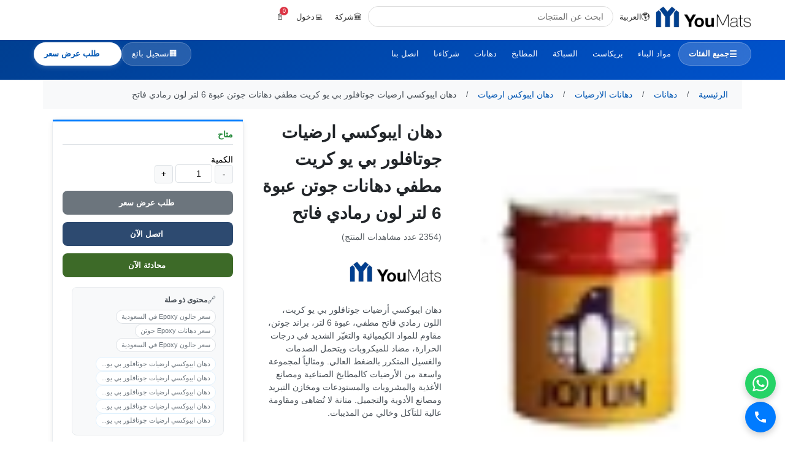

--- FILE ---
content_type: text/html; charset=UTF-8
request_url: https://www.youmats.com/paints/flooring-paints/floor-epoxy-paint/epoxy-floor-paint-jotafloor-pu-crete-light-gray-matt-6-liters-can-jotun-paints-842/i
body_size: 28899
content:
<!DOCTYPE html>
<html lang="ar" dir="rtl">
<head>
    <link rel="icon" type="image/x-icon" href="/xfavicon.ico.pagespeed.ic.jy9HJUVGjW.png">
<link rel="icon" type="image/png" sizes="16x16" href="/favicon-16x16.png">
<link rel="icon" type="image/png" sizes="18x18" href="/favicon-18x18.png">
<link rel="icon" type="image/png" sizes="32x32" href="/xfavicon-32x32.png.pagespeed.ic.jy9HJUVGjW.png">
<link rel="icon" type="image/png" sizes="48x48" href="/xfavicon-48x48.png.pagespeed.ic.acIDhFkgAd.png">
<link rel="apple-touch-icon" sizes="180x180" href="/xapple-touch-icon.png.pagespeed.ic.V3ombIeXno.png">
<link rel="manifest" href="/manifest.json">
<meta name="theme-color" content="#003f91">


<script type="application/ld+json">
{
    "@context": "https://schema.org",
    "@type": "Organization",
    "name": "YouMats",
    "alternateName": "YouMats Building Materials", 
    "url": "https://www.youmats.com",
    "logo": {
        "@type": "ImageObject",
        "url": "https://www.youmats.com/favicon-48x48.png",
        "width": 48,
        "height": 48
    },
    "description": "YouMats - Premium Building Materials and Construction Supplies",
    "contactPoint": {
        "@type": "ContactPoint",
        "contactType": "customer service",
        "url": "https://www.youmats.com"
    },
    "sameAs": [
        "https://www.youmats.com"
    ]
}
</script>    <link rel="preconnect" href="https://youmats-media.s3.me-central-1.amazonaws.com" crossorigin>
    <link rel="dns-prefetch" href="https://youmats-media.s3.me-central-1.amazonaws.com">
    <link rel="preconnect" href="https://www.googletagmanager.com" crossorigin>
    <link rel="dns-prefetch" href="https://www.googletagmanager.com">
    <link rel="preconnect" href="https://cdn.tamara.co" crossorigin>
    <link rel="dns-prefetch" href="https://cdn.tamara.co">
<script>window.dataLayer=window.dataLayer||[];function gtag(){dataLayer.push(arguments);}var analyticsLoaded=false;function loadAnalytics(){if(analyticsLoaded)return;analyticsLoaded=true;gtag('js',new Date());gtag('config','G-YZKFXYSLSF');var script=document.createElement('script');script.async=true;script.src='https://www.googletagmanager.com/gtag/js?id=G-YZKFXYSLSF';script.onload=function(){gtag('event','page_view');};document.head.appendChild(script);(function(w,d,s,l,i){w[l]=w[l]||[];w[l].push({'gtm.start':new Date().getTime(),event:'gtm.js'});var f=d.getElementsByTagName(s)[0],j=document.createElement(s),dl=l!='dataLayer'?'&l='+l:'';j.async=true;j.src='https://www.googletagmanager.com/gtm.js?id='+i+dl;f.parentNode.insertBefore(j,f);})(window,document,'script','dataLayer','GTM-NGLTD4RH');}if(document.readyState==='complete'){loadAnalytics();}else{window.addEventListener('load',loadAnalytics);}</script>
<title>تسوق دهان إيبوكسي جوتافلور عبوة 6 لتر - يوماتس </title>
    <meta name="description" content="احصل على دهان ايبوكسي ارضيات جوتافلور بي يو كريت مطفي دهانات جوتن عبوة 6 لتر لون رمادي فاتح - مقاوم للمواد الكيميائية، مثالي للأرضيات الصناعية - يوماتس ">
    <meta name="keywords" content=" - ">
    <meta property="og:url" content="https://www.youmats.com/paints/flooring-paints/floor-epoxy-paint/epoxy-floor-paint-jotafloor-pu-crete-light-gray-matt-6-liters-can-jotun-paints-842/i"/>
    <meta property="og:site_name" content="Youmats Building Materials">
    <meta property="og:title" content="تسوق دهان إيبوكسي جوتافلور عبوة 6 لتر - يوماتس "/>
    <meta property="og:description" content="احصل على دهان ايبوكسي ارضيات جوتافلور بي يو كريت مطفي دهانات جوتن عبوة 6 لتر لون رمادي فاتح - مقاوم للمواد الكيميائية، مثالي للأرضيات الصناعية - يوماتس "/>
    <meta property="og:type" content="website"/>
    <meta property="og:image" itemprop="image" content="https://youmats-media.s3.me-central-1.amazonaws.com/YB24C1ON4/conversions/Jotun-size_300_300.webp"/>
    <meta property="og:image:type" content="image/jpeg">
    <meta property="og:image:width" content="300">
    <meta property="og:image:height" content="300">
    <meta name="twitter:card" content="summary">
    <meta name="twitter:site" content="@youmats">
    <meta name="twitter:creator" content="@youmats">
    <meta name="twitter:title" content="تسوق دهان إيبوكسي جوتافلور عبوة 6 لتر - يوماتس ">
    <meta name="twitter:description" content="احصل على دهان ايبوكسي ارضيات جوتافلور بي يو كريت مطفي دهانات جوتن عبوة 6 لتر لون رمادي فاتح - مقاوم للمواد الكيميائية، مثالي للأرضيات الصناعية - يوماتس ">
    <meta name="twitter:image" content="https://youmats-media.s3.me-central-1.amazonaws.com/YB24C1ON4/conversions/Jotun-size_300_300.webp">
    <meta name="twitter:image:width" content="800">
    <meta name="twitter:image:height" content="418">
    <link rel="canonical" href="https://www.youmats.com/paints/flooring-paints/floor-epoxy-paint/epoxy-floor-paint-jotafloor-pu-crete-light-gray-matt-6-liters-can-jotun-paints-842/i"/>
    <meta name="robots" content="index,follow"/>
    <link rel="alternate" hreflang="ar-SA" href="https://www.youmats.com/paints/flooring-paints/floor-epoxy-paint/epoxy-floor-paint-jotafloor-pu-crete-light-gray-matt-6-liters-can-jotun-paints-842/i"/>
    <link rel="alternate" hreflang="en-SA" href="https://www.youmats.com/en/paints/flooring-paints/floor-epoxy-paint/epoxy-floor-paint-jotafloor-pu-crete-light-gray-matt-6-liters-can-jotun-paints-842/i"/>
    <link rel="alternate" hreflang="x-default" href="https://www.youmats.com/en/paints/flooring-paints/floor-epoxy-paint/epoxy-floor-paint-jotafloor-pu-crete-light-gray-matt-6-liters-can-jotun-paints-842/i"/>
    <meta charset="utf-8">
    <meta name="viewport" content="width=device-width, initial-scale=1, shrink-to-fit=no">
    <meta name="theme-color" content="#003f91">
    <meta name="csrf-token" content="EE0lvsPMbXTzNc7hEtOcAA7TnsNgYvNcn1HbestT">
    <!-- CSRF Token Refresh for Cached Pages -->
    <script>(function(){fetch('/csrf-token',{credentials:'same-origin'}).then(function(r){return r.json();}).then(function(d){var m=document.querySelector('meta[name="csrf-token"]');if(m&&d.token)m.setAttribute('content',d.token);}).catch(function(e){});fetch('/cart-count',{credentials:'same-origin'}).then(function(r){return r.json();}).then(function(d){if(d.count!==undefined){document.querySelectorAll('.cartCount').forEach(function(el){el.textContent=d.count;});}}).catch(function(e){});})();</script>

            <script type="application/ld+json"></script>
        <script type="application/ld+json">
    {
        "@context": "https://schema.org",
        "@type": "ProductPage",
        "name": "دهان ايبوكسي ارضيات جوتافلور بي يو كريت مطفي دهانات جوتن عبوة 6 لتر لون رمادي فاتح",
        "description": "دهان ايبوكسي أرضيات جوتافلور بي يو كريت، اللون رمادي فاتح مطفي، عبوة 6&amp;nbsp;لتر، براند جوتن، مقاوم للمواد الكيميائية والتغيّر الشديد في درجات الحرارة، مضاد للميكروبات ويتحمل الصدمات والغسيل المتكرر بالضغط العالي. ومثالياً لمجموعة واسعة من الأرضيات كالمطابخ الصناعية ومصانع الأغذية والمشروبات والمستودعات ومخازن التبريد ومصانع الأدوية والتجميل. متانة لا تُضاهى ومقاومة عالية للتآكل وخالي من المذيبات.",
        "url": "https://www.youmats.com/paints/flooring-paints/floor-epoxy-paint/epoxy-floor-paint-jotafloor-pu-crete-light-gray-matt-6-liters-can-jotun-paints-842/i",
        "breadcrumb": {
            "@type": "BreadcrumbList",
            "itemListElement": [
                {
                    "@type": "ListItem",
                    "position": 1,
                    "name": "الرئيسية",
                    "item": "https://www.youmats.com"
                },
                                {
                    "@type": "ListItem",
                    "position": 2,
                    "name": "دهانات",
                    "item": "https://www.youmats.com/paints"
                },
                                {
                    "@type": "ListItem",
                    "position": 3,
                    "name": "دهانات الارضيات",
                    "item": "https://www.youmats.com/paints/flooring-paints"
                },
                                {
                    "@type": "ListItem",
                    "position": 4,
                    "name": "دهان ايبوكس ارضيات",
                    "item": "https://www.youmats.com/paints/flooring-paints/floor-epoxy-paint"
                },
                {
                    "@type": "ListItem",
                    "position": 5,
                    "name": "دهان ايبوكسي ارضيات جوتافلور بي يو كريت مطفي دهانات جوتن عبوة 6 لتر لون رمادي فاتح",
                    "item": "https://www.youmats.com/paints/flooring-paints/floor-epoxy-paint/epoxy-floor-paint-jotafloor-pu-crete-light-gray-matt-6-liters-can-jotun-paints-842/i"
                }
            ]
        },
        "mainEntity": {
            "@type": "Product",
            "name": "دهان ايبوكسي ارضيات جوتافلور بي يو كريت مطفي دهانات جوتن عبوة 6 لتر لون رمادي فاتح",
            "description": "دهان ايبوكسي أرضيات جوتافلور بي يو كريت، اللون رمادي فاتح مطفي، عبوة 6&amp;nbsp;لتر، براند جوتن، مقاوم للمواد الكيميائية والتغيّر الشديد في درجات الحرارة، مضاد للميكروبات ويتحمل الصدمات والغسيل المتكرر بالضغط العالي. ومثالياً لمجموعة واسعة من الأرضيات كالمطابخ الصناعية ومصانع الأغذية والمشروبات والمستودعات ومخازن التبريد ومصانع الأدوية والتجميل. متانة لا تُضاهى ومقاومة عالية للتآكل وخالي من المذيبات.",
            "image": "https://youmats-media.s3.me-central-1.amazonaws.com/YB24C1ON4/conversions/Jotun-size_300_300.webp",
            "category": "دهان ايبوكس ارضيات",
            "brand": {
                "@type": "Organization",
                "name": "YouMats Building Materials"
            },
            "offers": {
                "@type": "Offer",
                "price": "0.00",
                "priceCurrency": "SAR",
                "availability": "https://schema.org/InStock@else https://schema.org/OutOfStock ",
                "seller": {
                    "@type": "Organization",
                    "name": "YouMats Building Materials"
                }
            }
        }
    }
    </script>
    <script type="application/ld+json">
    {
        "@context": "https://schema.org",
        "@type": "FAQPage",
        "mainEntity": [
            {
                "@type": "Question",
                "name": "ما هي مواصفات دهان ايبوكسي ارضيات جوتافلور بي يو كريت مطفي دهانات جوتن عبوة 6 لتر لون رمادي فاتح؟",
                "acceptedAnswer": {
                    "@type": "Answer",
                    "text": "دهان ايبوكسي أرضيات جوتافلور بي يو كريت، اللون رمادي فاتح مطفي، عبوة 6&amp;nbsp;لتر، براند جوتن، مقاوم للمواد الكيميائية والتغيّر الشديد في درجات الحرارة، مضاد للميكروبات ويتحمل الصدمات والغسيل المتكرر بالضغط العالي. ومثالياً لمجموعة واسعة من الأرضيات كالمطابخ الصناعية ومصانع الأغذية والمشروبات والمستودعات ومخازن التبريد ومصانع الأدوية والتجميل. متانة لا تُضاهى ومقاومة عالية للتآكل وخالي من المذيبات.. يمكنك الاطلاع على جميع التفاصيل والمواصفات الفنية في صفحة المنتج."
                }
            },
            {
                "@type": "Question", 
                "name": "هل دهان ايبوكسي ارضيات جوتافلور بي يو كريت مطفي دهانات جوتن عبوة 6 لتر لون رمادي فاتح متوفر للتوصيل؟",
                "acceptedAnswer": {
                    "@type": "Answer",
                    "text": "نعم، دهان ايبوكسي ارضيات جوتافلور بي يو كريت مطفي دهانات جوتن عبوة 6 لتر لون رمادي فاتح متوفر للتوصيل في جميع أنحاء المملكة العربية السعودية. نقدم خدمة التوصيل السريع في الرياض، جدة، الدمام وجميع المناطق."
                }
            },
            {
                "@type": "Question", 
                "name": "كيف يمكنني طلب دهان ايبوكسي ارضيات جوتافلور بي يو كريت مطفي دهانات جوتن عبوة 6 لتر لون رمادي فاتح؟",
                "acceptedAnswer": {
                    "@type": "Answer",
                    "text": "يمكنك طلب دهان ايبوكسي ارضيات جوتافلور بي يو كريت مطفي دهانات جوتن عبوة 6 لتر لون رمادي فاتح عبر الموقع مباشرة أو الاتصال بنا على الرقم +966115216215 أو عبر واتساب للحصول على عرض سعر مخصص."
                }
            }
        ]
    }
    </script>
        <style>html,body{margin:0;padding:0;font-family:-apple-system,BlinkMacSystemFont,"Segoe UI",sans-serif}body{min-height:100vh;display:flex;flex-direction:column;background:#fff}main{flex:1}footer{margin-top:auto}.container{width:100%;padding:0 15px;margin:0 auto;max-width:1140px}@media (max-width:767px){.product-column{flex:0 0 100%!important;max-width:100%!important;margin-bottom:16px!important}#main-image{min-height:250px!important;padding:10px!important}#current-image{max-height:250px!important}.thumbnail{flex:0 0 45px!important;width:45px!important;height:45px!important}h1{font-size:20px!important;line-height:1.4!important}}img{max-width:100%;height:auto}#current-image{aspect-ratio:1/1;object-fit:contain}.product-images{contain:layout style paint}</style>
    <link rel="preload" as="image" href="https://youmats-media.s3.me-central-1.amazonaws.com/YB24C1ON4/conversions/Jotun-size_150_150.webp" fetchpriority="high">
    <style>html{font-size:14px}body{margin:0;padding:0;min-height:100vh;display:flex;flex-direction:column;background:#fff;font-family:-apple-system,BlinkMacSystemFont,"Segoe UI",sans-serif}main{flex:1}footer{margin-top:auto}.container{width:100%;padding:0 15px;margin:0 auto;max-width:1140px}.product-layout{display:block}.product-column{width:100%;margin-bottom:16px}.product-images{order:1}.product-info{order:2}.product-purchase{order:3}@media (min-width:768px){.product-layout{display:flex;flex-wrap:wrap;margin:16px -15px}.product-images{flex:0 0 41.67%;max-width:41.67%;padding:0 15px;order:1}.product-info{flex:0 0 33.33%;max-width:33.33%;padding:0 15px;order:2}.product-purchase{flex:0 0 25%;max-width:25%;padding:0 15px;order:3}}img{display:block;max-width:100%;height:auto}.main-product-img{width:100%;height:auto;max-height:300px;object-fit:contain}@media (min-width:768px){.main-product-img{max-height:400px}}.image-container{background:#f8f9fa;border-radius:8px;padding:15px;min-height:300px;display:flex;align-items:center;justify-content:center}@media (min-width:768px){.image-container{min-height:400px;padding:20px}}.product-item:hover .product-item__inner{box-shadow:0 4px 12px rgba(0,0,0,.15);border-color:#adb5bd}.carousel{position:relative;overflow:hidden}.carousel-inner{position:relative;width:100%;height:100%}.carousel-item{position:relative;display:none;float:left;width:100%;margin-right:-100%;backface-visibility:hidden;transition:transform .6s ease-in-out}.carousel-item.active{display:block!important}.carousel-item-next,.carousel-item-prev{display:block!important}.carousel-item-next{transform:translateX(100%)}.carousel-item-prev{transform:translateX(-100%)}.carousel-item-next.carousel-item-left,.carousel-item-prev.carousel-item-right{transform:translateX(0)}.carousel-item-next.carousel-item-left{transform:translateX(-100%)}.carousel-item-prev.carousel-item-right{transform:translateX(100%)}.carousel-indicators{position:static!important;margin:15px 0 0 0!important;padding:0!important;display:flex!important;justify-content:center!important;flex-wrap:wrap!important;gap:8px!important}.carousel-indicators li{list-style:none!important;margin:0!important}.carousel-inner .carousel-item:not(.active) {display:none!important}</style>
</head>
<body>
<div id="SearchFace"></div>
<div class="uh-sticky-white">
    <header class="uh-white">
        <div class="uh-c">
            <div class="uh-row">
                <div class="uh-logo">
                    <a href="https://www.youmats.com">
                        <script data-pagespeed-no-defer>//<![CDATA[
(function(){for(var g="function"==typeof Object.defineProperties?Object.defineProperty:function(b,c,a){if(a.get||a.set)throw new TypeError("ES3 does not support getters and setters.");b!=Array.prototype&&b!=Object.prototype&&(b[c]=a.value)},h="undefined"!=typeof window&&window===this?this:"undefined"!=typeof global&&null!=global?global:this,k=["String","prototype","repeat"],l=0;l<k.length-1;l++){var m=k[l];m in h||(h[m]={});h=h[m]}var n=k[k.length-1],p=h[n],q=p?p:function(b){var c;if(null==this)throw new TypeError("The 'this' value for String.prototype.repeat must not be null or undefined");c=this+"";if(0>b||1342177279<b)throw new RangeError("Invalid count value");b|=0;for(var a="";b;)if(b&1&&(a+=c),b>>>=1)c+=c;return a};q!=p&&null!=q&&g(h,n,{configurable:!0,writable:!0,value:q});var t=this;function u(b,c){var a=b.split("."),d=t;a[0]in d||!d.execScript||d.execScript("var "+a[0]);for(var e;a.length&&(e=a.shift());)a.length||void 0===c?d[e]?d=d[e]:d=d[e]={}:d[e]=c};function v(b){var c=b.length;if(0<c){for(var a=Array(c),d=0;d<c;d++)a[d]=b[d];return a}return[]};function w(b){var c=window;if(c.addEventListener)c.addEventListener("load",b,!1);else if(c.attachEvent)c.attachEvent("onload",b);else{var a=c.onload;c.onload=function(){b.call(this);a&&a.call(this)}}};var x;function y(b,c,a,d,e){this.h=b;this.j=c;this.l=a;this.f=e;this.g={height:window.innerHeight||document.documentElement.clientHeight||document.body.clientHeight,width:window.innerWidth||document.documentElement.clientWidth||document.body.clientWidth};this.i=d;this.b={};this.a=[];this.c={}}function z(b,c){var a,d,e=c.getAttribute("data-pagespeed-url-hash");if(a=e&&!(e in b.c))if(0>=c.offsetWidth&&0>=c.offsetHeight)a=!1;else{d=c.getBoundingClientRect();var f=document.body;a=d.top+("pageYOffset"in window?window.pageYOffset:(document.documentElement||f.parentNode||f).scrollTop);d=d.left+("pageXOffset"in window?window.pageXOffset:(document.documentElement||f.parentNode||f).scrollLeft);f=a.toString()+","+d;b.b.hasOwnProperty(f)?a=!1:(b.b[f]=!0,a=a<=b.g.height&&d<=b.g.width)}a&&(b.a.push(e),b.c[e]=!0)}y.prototype.checkImageForCriticality=function(b){b.getBoundingClientRect&&z(this,b)};u("pagespeed.CriticalImages.checkImageForCriticality",function(b){x.checkImageForCriticality(b)});u("pagespeed.CriticalImages.checkCriticalImages",function(){A(x)});function A(b){b.b={};for(var c=["IMG","INPUT"],a=[],d=0;d<c.length;++d)a=a.concat(v(document.getElementsByTagName(c[d])));if(a.length&&a[0].getBoundingClientRect){for(d=0;c=a[d];++d)z(b,c);a="oh="+b.l;b.f&&(a+="&n="+b.f);if(c=!!b.a.length)for(a+="&ci="+encodeURIComponent(b.a[0]),d=1;d<b.a.length;++d){var e=","+encodeURIComponent(b.a[d]);131072>=a.length+e.length&&(a+=e)}b.i&&(e="&rd="+encodeURIComponent(JSON.stringify(B())),131072>=a.length+e.length&&(a+=e),c=!0);C=a;if(c){d=b.h;b=b.j;var f;if(window.XMLHttpRequest)f=new XMLHttpRequest;else if(window.ActiveXObject)try{f=new ActiveXObject("Msxml2.XMLHTTP")}catch(r){try{f=new ActiveXObject("Microsoft.XMLHTTP")}catch(D){}}f&&(f.open("POST",d+(-1==d.indexOf("?")?"?":"&")+"url="+encodeURIComponent(b)),f.setRequestHeader("Content-Type","application/x-www-form-urlencoded"),f.send(a))}}}function B(){var b={},c;c=document.getElementsByTagName("IMG");if(!c.length)return{};var a=c[0];if(!("naturalWidth"in a&&"naturalHeight"in a))return{};for(var d=0;a=c[d];++d){var e=a.getAttribute("data-pagespeed-url-hash");e&&(!(e in b)&&0<a.width&&0<a.height&&0<a.naturalWidth&&0<a.naturalHeight||e in b&&a.width>=b[e].o&&a.height>=b[e].m)&&(b[e]={rw:a.width,rh:a.height,ow:a.naturalWidth,oh:a.naturalHeight})}return b}var C="";u("pagespeed.CriticalImages.getBeaconData",function(){return C});u("pagespeed.CriticalImages.Run",function(b,c,a,d,e,f){var r=new y(b,c,a,e,f);x=r;d&&w(function(){window.setTimeout(function(){A(r)},0)})});})();pagespeed.CriticalImages.Run('/mod_pagespeed_beacon','http://www.youmats.com/paints/flooring-paints/floor-epoxy-paint/epoxy-floor-paint-jotafloor-pu-crete-light-gray-matt-6-liters-can-jotun-paints-842/i','2L-ZMDIrHf',true,false,'_8TMTZsB-gQ');
//]]></script><img src="https://youmats-media.s3.me-central-1.amazonaws.com/Y41FE2SOB/conversions/logo-%281%29-size_height_45.webp" alt="يوماتس" width="156" height="35" loading="eager" fetchpriority="high" data-pagespeed-url-hash="4269784961" onload="pagespeed.CriticalImages.checkImageForCriticality(this);">
                    </a>
                </div>
                
                <button class="uh-mobile-menu" onclick="uh.toggleMobile()" aria-label="Open menu">☰</button>
                
                <div class="uh-lang uh-desktop">
                    <a href="#" class="uh-btn" onclick="uh.toggle('lang')">
                        🌎 <span>العربية</span>
                    </a>
                    <div id="lang" class="uh-menu">
                                                    <a href="https://www.youmats.com/paints/flooring-paints/floor-epoxy-paint/epoxy-floor-paint-jotafloor-pu-crete-light-gray-matt-6-liters-can-jotun-paints-842/i">العربية</a>
                                                    <a href="https://www.youmats.com/en/paints/flooring-paints/floor-epoxy-paint/epoxy-floor-paint-jotafloor-pu-crete-light-gray-matt-6-liters-can-jotun-paints-842/i">English</a>
                                            </div>
                </div>
                
                <div class="uh-search">
                    <div class="input-group" id="SearchBar">
                        <input type="search" autocomplete="off" class="form-control main-search-bar" id="searchProductInput" placeholder="ابحث عن المنتجات">
                        <div id="searchDiv" class="d-none">
                            <div class="rtl@else ltr " id="SearchInnerDiv" style="position: relative;direction:rtl">
    <div class="h_scroll" id="searchContent">
            </div>
</div>
                        </div>
                    </div>
                </div>
                
                <div class="uh-user uh-desktop">
                                            <div class="uh-mode">
                            <a href="#" class="uh-btn" onclick="uh.toggle('mode')" id="mode-btn">
                                <span id="mode-icon">👨‍🔧</span> <span id="mode-text">أفراد</span>
                            </a>
                            <div id="mode" class="uh-menu">
                                <a href="https://www.youmats.com/introduce/individual?redirect_url=https%3A%2F%2Fwww.youmats.com%2Fpaints%2Fflooring-paints%2Ffloor-epoxy-paint%2Fepoxy-floor-paint-jotafloor-pu-crete-light-gray-matt-6-liters-can-jotun-paints-842%2Fi" data-mode="individual">تواصل كفرد</a>
                                <a href="https://www.youmats.com/introduce/company?redirect_url=https%3A%2F%2Fwww.youmats.com%2Fpaints%2Fflooring-paints%2Ffloor-epoxy-paint%2Fepoxy-floor-paint-jotafloor-pu-crete-light-gray-matt-6-liters-can-jotun-paints-842%2Fi" data-mode="company">تواصل كشركه</a>
                            </div>
                        </div>
                                        
                                            <a href="https://www.youmats.com/login" class="uh-btn">💻 <span>دخول</span></a>
                                    </div>
                
                <div class="uh-cart">
                    <a href="https://www.youmats.com/cart" class="uh-btn position-relative">
                        <span id="cart-icon">🛒</span>
                        <span class="uh-badge cartCount">0</span>
                        <span class="uh-total uh-desktop cartTotal" id="cart-total">0 ر.س</span>
                    </a>
                </div>
            </div>
        </div>
    </header>
</div>

<nav class="uh-nav">
    <div class="uh-c">
        <div class="uh-nav-row uh-desktop">
            <a href="#categories" class="uh-cat" onclick="toggleMegaMenu(); return false;">
                <span class="uh-cat-icon">☰</span>
                <span class="uh-cat-text">جميع الفئات</span>
            </a>
            
            <div class="uh-links">
                                    <a href="https://www.youmats.com/building-material">مواد البناء</a>
                                    <a href="https://www.youmats.com/precast-concrete">بريكاست</a>
                                    <a href="https://www.youmats.com/plumbing">السباكة</a>
                                    <a href="https://www.youmats.com/kitchen">المطابخ</a>
                                    <a href="https://www.youmats.com/paints">دهانات</a>
                                <a href="https://www.youmats.com/suppliers">شركاءنا</a>
                <a href="https://www.youmats.com/contact-us">اتصل بنا</a>
            </div>
            
            <div class="uh-actions">
                                    <a href="https://www.youmats.com/vendor/register" class="uh-vendor">
                        <span class="uh-vendor-icon">🏢</span>
                        <span class="uh-vendor-text">تسجيل بائع</span>
                    </a>
                                    <a href="#" class="uh-quote" id="quote-btn" onclick="openSidebar(); return false;" style="display:none;">
                        <span class="uh-quote-icon">📄</span>
                        <span class="uh-quote-text">طلب عرض سعر</span>
                    </a>
            </div>
        </div>
        
        <div id="mega" class="uh-mega">
            <div class="uh-mega-grid">
                                    <div class="uh-mega-category" data-category-id="2">
                        <div class="mega-category-card" onclick="toggleSubcategories(2)">
                            <div class="mega-category-image">
                                <img src="https://youmats-media.s3.me-central-1.amazonaws.com/YFBDC17SI/conversions/Building-Material-size_255_364.webp" alt="مواد البناء" loading="lazy" data-pagespeed-url-hash="2990776111" onload="pagespeed.CriticalImages.checkImageForCriticality(this);">
                            </div>
                            <div class="mega-category-overlay">
                                <div class="mega-category-title" style="font-weight:600">مواد البناء</div>
                                <span class="mega-category-count">subcategories 12</span>
                            </div>
                        </div>
                        
                                                    <div id="subcats-2" class="mega-subcategories" style="display:none;">
                                <div class="subcategory-grid">
                                                                            <div class="subcategory-item">
                                            <a href="https://www.youmats.com/the-bricks">
                                                <div class="sub-image">
                                                    <img src="https://youmats-media.s3.me-central-1.amazonaws.com/YEBB73FZL/pro_6.jpg" alt="بلوكات" loading="lazy" data-pagespeed-url-hash="2500851693" onload="pagespeed.CriticalImages.checkImageForCriticality(this);">
                                                </div>
                                                <span class="sub-name">بلوكات</span>
                                            </a>
                                        </div>
                                                                            <div class="subcategory-item">
                                            <a href="https://www.youmats.com/coarse-aggregate-and-stones">
                                                <div class="sub-image">
                                                    <img src="https://youmats-media.s3.me-central-1.amazonaws.com/Y59533K2P/Coarse-Aggregate-and-Stones-1.jpg" alt="الركام الخشن والأحجار" loading="lazy" data-pagespeed-url-hash="4069586542" onload="pagespeed.CriticalImages.checkImageForCriticality(this);">
                                                </div>
                                                <span class="sub-name">الركام الخشن والأحجار</span>
                                            </a>
                                        </div>
                                                                            <div class="subcategory-item">
                                            <a href="https://www.youmats.com/cement">
                                                <div class="sub-image">
                                                    <img src="https://youmats-media.s3.me-central-1.amazonaws.com/YC78F3K2Q/Cement.jpg" alt="الاسمنت" loading="lazy" data-pagespeed-url-hash="3499763615" onload="pagespeed.CriticalImages.checkImageForCriticality(this);">
                                                </div>
                                                <span class="sub-name">الاسمنت</span>
                                            </a>
                                        </div>
                                                                            <div class="subcategory-item">
                                            <a href="https://www.youmats.com/ready-mix-concrete">
                                                <div class="sub-image">
                                                    <img src="https://youmats-media.s3.me-central-1.amazonaws.com/Y31033K2V/Ready-Mix-Concrete-1.PNG" alt="خرسانه جاهزه" loading="lazy" data-pagespeed-url-hash="933454635" onload="pagespeed.CriticalImages.checkImageForCriticality(this);">
                                                </div>
                                                <span class="sub-name">خرسانه جاهزه</span>
                                            </a>
                                        </div>
                                                                            <div class="subcategory-item">
                                            <a href="https://www.youmats.com/bricks">
                                                <div class="sub-image">
                                                    <img src="https://youmats-media.s3.me-central-1.amazonaws.com/YE5902GZ4/Bricks-1.png" alt="طوب" loading="lazy" data-pagespeed-url-hash="2459857664" onload="pagespeed.CriticalImages.checkImageForCriticality(this);">
                                                </div>
                                                <span class="sub-name">طوب</span>
                                            </a>
                                        </div>
                                                                            <div class="subcategory-item">
                                            <a href="https://www.youmats.com/ready-mix-mortar">
                                                <div class="sub-image">
                                                    <img src="https://youmats-media.s3.me-central-1.amazonaws.com/Y75632OHA/11.PNG" alt="مونة جاهزة" loading="lazy" data-pagespeed-url-hash="2365401295" onload="pagespeed.CriticalImages.checkImageForCriticality(this);">
                                                </div>
                                                <span class="sub-name">مونة جاهزة</span>
                                            </a>
                                        </div>
                                                                    </div>
                            </div>
                                            </div>
                                    <div class="uh-mega-category" data-category-id="3">
                        <div class="mega-category-card" onclick="toggleSubcategories(3)">
                            <div class="mega-category-image">
                                <img src="https://youmats-media.s3.me-central-1.amazonaws.com/YD9BD18AL/conversions/-size_255_364-size_255_364.webp" alt="بريكاست" loading="lazy" data-pagespeed-url-hash="3296630624" onload="pagespeed.CriticalImages.checkImageForCriticality(this);">
                            </div>
                            <div class="mega-category-overlay">
                                <div class="mega-category-title" style="font-weight:600">بريكاست</div>
                                <span class="mega-category-count">subcategories 13</span>
                            </div>
                        </div>
                        
                                                    <div id="subcats-3" class="mega-subcategories" style="display:none;">
                                <div class="subcategory-grid">
                                                                            <div class="subcategory-item">
                                            <a href="https://www.youmats.com/boundary-walls">
                                                <div class="sub-image">
                                                    <img src="https://youmats-media.s3.me-central-1.amazonaws.com/Y28513K2X/Boundary-Walls.PNG" alt="جدران خرسانية" loading="lazy" data-pagespeed-url-hash="3154508462" onload="pagespeed.CriticalImages.checkImageForCriticality(this);">
                                                </div>
                                                <span class="sub-name">جدران خرسانية</span>
                                            </a>
                                        </div>
                                                                            <div class="subcategory-item">
                                            <a href="https://www.youmats.com/concrete-barriers">
                                                <div class="sub-image">
                                                    <img src="https://youmats-media.s3.me-central-1.amazonaws.com/Y81932AWS/concrete-barriers.png" alt="حواجز خرسانية" loading="lazy" data-pagespeed-url-hash="648811692" onload="pagespeed.CriticalImages.checkImageForCriticality(this);">
                                                </div>
                                                <span class="sub-name">حواجز خرسانية</span>
                                            </a>
                                        </div>
                                                                            <div class="subcategory-item">
                                            <a href="https://www.youmats.com/Lighting-pole-rules">
                                                <div class="sub-image">
                                                    <img src="https://youmats-media.s3.me-central-1.amazonaws.com/Y2CF03ECC/Lighting-pole-rules.png" alt="قواعد اعمدة انارة" loading="lazy" data-pagespeed-url-hash="894268454" onload="pagespeed.CriticalImages.checkImageForCriticality(this);">
                                                </div>
                                                <span class="sub-name">قواعد اعمدة انارة</span>
                                            </a>
                                        </div>
                                                                            <div class="subcategory-item">
                                            <a href="https://www.youmats.com/hollow-core">
                                                <div class="sub-image">
                                                    <img src="https://youmats-media.s3.me-central-1.amazonaws.com/YF8733K2Y/hollow-core.PNG" alt="الهولوكور" loading="lazy" data-pagespeed-url-hash="111047404" onload="pagespeed.CriticalImages.checkImageForCriticality(this);">
                                                </div>
                                                <span class="sub-name">الهولوكور</span>
                                            </a>
                                        </div>
                                                                            <div class="subcategory-item">
                                            <a href="https://www.youmats.com/planting-basins">
                                                <div class="sub-image">
                                                    <img src="https://youmats-media.s3.me-central-1.amazonaws.com/Y0E8D3ECD/planting-basins.png" alt="احواض زرع خرسانية" loading="lazy" data-pagespeed-url-hash="3597989774" onload="pagespeed.CriticalImages.checkImageForCriticality(this);">
                                                </div>
                                                <span class="sub-name">احواض زرع خرسانية</span>
                                            </a>
                                        </div>
                                                                            <div class="subcategory-item">
                                            <a href="https://www.youmats.com/wheel-stopper">
                                                <div class="sub-image">
                                                    <img src="https://youmats-media.s3.me-central-1.amazonaws.com/YEF253ECE/wheel-stopper.png" alt="مصدات سيارات" loading="lazy" data-pagespeed-url-hash="1680341839" onload="pagespeed.CriticalImages.checkImageForCriticality(this);">
                                                </div>
                                                <span class="sub-name">مصدات سيارات</span>
                                            </a>
                                        </div>
                                                                    </div>
                            </div>
                                            </div>
                                    <div class="uh-mega-category" data-category-id="4">
                        <div class="mega-category-card" onclick="toggleSubcategories(4)">
                            <div class="mega-category-image">
                                <img src="https://youmats-media.s3.me-central-1.amazonaws.com/Y997F17SG/conversions/Highcompressed_1983694915-size_255_364-size_255_364.webp" alt="السباكة" loading="lazy" data-pagespeed-url-hash="917739069" onload="pagespeed.CriticalImages.checkImageForCriticality(this);">
                            </div>
                            <div class="mega-category-overlay">
                                <div class="mega-category-title" style="font-weight:600">السباكة</div>
                                <span class="mega-category-count">subcategories 18</span>
                            </div>
                        </div>
                        
                                                    <div id="subcats-4" class="mega-subcategories" style="display:none;">
                                <div class="subcategory-grid">
                                                                            <div class="subcategory-item">
                                            <a href="https://www.youmats.com/scupper">
                                                <div class="sub-image">
                                                    <img src="https://youmats-media.s3.me-central-1.amazonaws.com/Y289439/sub_category_276.jpg" alt="الحجار" loading="lazy" data-pagespeed-url-hash="2741104564" onload="pagespeed.CriticalImages.checkImageForCriticality(this);">
                                                </div>
                                                <span class="sub-name">الحجار</span>
                                            </a>
                                        </div>
                                                                            <div class="subcategory-item">
                                            <a href="https://www.youmats.com/water-tanks">
                                                <div class="sub-image">
                                                    <img src="https://youmats-media.s3.me-central-1.amazonaws.com/Y7D4B1458/Water-Tanks.png" alt="خزانات مياه" loading="lazy" data-pagespeed-url-hash="1173681586" onload="pagespeed.CriticalImages.checkImageForCriticality(this);">
                                                </div>
                                                <span class="sub-name">خزانات مياه</span>
                                            </a>
                                        </div>
                                                                            <div class="subcategory-item">
                                            <a href="https://www.youmats.com/control-valves">
                                                <div class="sub-image">
                                                    <img src="https://youmats-media.s3.me-central-1.amazonaws.com/Y744B133Y/download.jpg" alt="الصمامات والمحابس" loading="lazy" data-pagespeed-url-hash="14886041" onload="pagespeed.CriticalImages.checkImageForCriticality(this);">
                                                </div>
                                                <span class="sub-name">الصمامات والمحابس</span>
                                            </a>
                                        </div>
                                                                            <div class="subcategory-item">
                                            <a href="https://www.youmats.com/solvents">
                                                <div class="sub-image">
                                                    <img src="https://youmats-media.s3.me-central-1.amazonaws.com/Y23AD1340/Screenshot_16.png" alt="المذيبات" loading="lazy" data-pagespeed-url-hash="1224940874" onload="pagespeed.CriticalImages.checkImageForCriticality(this);">
                                                </div>
                                                <span class="sub-name">المذيبات</span>
                                            </a>
                                        </div>
                                                                            <div class="subcategory-item">
                                            <a href="https://www.youmats.com/pipe-and-fittings">
                                                <div class="sub-image">
                                                    <img src="https://youmats-media.s3.me-central-1.amazonaws.com/YCA0A1341/51vp8ohsycL.jpg" alt="المواسير ووصلات السباكة" loading="lazy" data-pagespeed-url-hash="566378638" onload="pagespeed.CriticalImages.checkImageForCriticality(this);">
                                                </div>
                                                <span class="sub-name">المواسير ووصلات السباكة</span>
                                            </a>
                                        </div>
                                                                            <div class="subcategory-item">
                                            <a href="https://www.youmats.com/pump-water">
                                                <div class="sub-image">
                                                    <img src="https://youmats-media.s3.me-central-1.amazonaws.com/YA6681342/Screenshot_17.png" alt="مضخات ماء" loading="lazy" data-pagespeed-url-hash="2976623352" onload="pagespeed.CriticalImages.checkImageForCriticality(this);">
                                                </div>
                                                <span class="sub-name">مضخات ماء</span>
                                            </a>
                                        </div>
                                                                    </div>
                            </div>
                                            </div>
                                    <div class="uh-mega-category" data-category-id="6">
                        <div class="mega-category-card" onclick="toggleSubcategories(6)">
                            <div class="mega-category-image">
                                <img src="https://youmats-media.s3.me-central-1.amazonaws.com/Y24EE161S/conversions/kitchen-supplies-size_255_364.webp" alt="المطابخ" loading="lazy" data-pagespeed-url-hash="2468746383" onload="pagespeed.CriticalImages.checkImageForCriticality(this);">
                            </div>
                            <div class="mega-category-overlay">
                                <div class="mega-category-title" style="font-weight:600">المطابخ</div>
                                <span class="mega-category-count">subcategories 9</span>
                            </div>
                        </div>
                        
                                                    <div id="subcats-6" class="mega-subcategories" style="display:none;">
                                <div class="subcategory-grid">
                                                                            <div class="subcategory-item">
                                            <a href="https://www.youmats.com/Chimneys-and-Hoods">
                                                <div class="sub-image">
                                                    <img src="https://youmats-media.s3.me-central-1.amazonaws.com/Y8CF13K2Z/Chimneys-and-Hoods.jpg" alt="المداخن والشفاطات" loading="lazy" data-pagespeed-url-hash="901930264" onload="pagespeed.CriticalImages.checkImageForCriticality(this);">
                                                </div>
                                                <span class="sub-name">المداخن والشفاطات</span>
                                            </a>
                                        </div>
                                                                            <div class="subcategory-item">
                                            <a href="https://www.youmats.com/kitchen-accessories">
                                                <div class="sub-image">
                                                    <img src="https://youmats-media.s3.me-central-1.amazonaws.com/Y56D014I9/Kitchen-Accessories.png" alt="اكسسوارات المطبخ" loading="lazy" data-pagespeed-url-hash="3065308881" onload="pagespeed.CriticalImages.checkImageForCriticality(this);">
                                                </div>
                                                <span class="sub-name">اكسسوارات المطبخ</span>
                                            </a>
                                        </div>
                                                                            <div class="subcategory-item">
                                            <a href="https://www.youmats.com/kitchen-storage">
                                                <div class="sub-image">
                                                    <img src="https://youmats-media.s3.me-central-1.amazonaws.com/Y0AB51M/Kitchen-Storage" alt="خزائن المطبخ" loading="lazy" data-pagespeed-url-hash="2684459669" onload="pagespeed.CriticalImages.checkImageForCriticality(this);">
                                                </div>
                                                <span class="sub-name">خزائن المطبخ</span>
                                            </a>
                                        </div>
                                                                            <div class="subcategory-item">
                                            <a href="https://www.youmats.com/kitchen-appliances">
                                                <div class="sub-image">
                                                    <img src="https://youmats-media.s3.me-central-1.amazonaws.com/Y585314I5/kitchen-tools.png" alt="أدوات المطبخ" loading="lazy" data-pagespeed-url-hash="654482676" onload="pagespeed.CriticalImages.checkImageForCriticality(this);">
                                                </div>
                                                <span class="sub-name">أدوات المطبخ</span>
                                            </a>
                                        </div>
                                                                            <div class="subcategory-item">
                                            <a href="https://www.youmats.com/kitchen-hardware">
                                                <div class="sub-image">
                                                    <img src="https://youmats-media.s3.me-central-1.amazonaws.com/Y92DA3K31/Kitchen-Hardware.jpg" alt="أجهزة المطبخ" loading="lazy" data-pagespeed-url-hash="4291071613" onload="pagespeed.CriticalImages.checkImageForCriticality(this);">
                                                </div>
                                                <span class="sub-name">أجهزة المطبخ</span>
                                            </a>
                                        </div>
                                                                            <div class="subcategory-item">
                                            <a href="https://www.youmats.com/Kitchen-units">
                                                <div class="sub-image">
                                                    <img src="https://youmats-media.s3.me-central-1.amazonaws.com/Y77043K32/Kitchen-units.jpg" alt="وحدات مطبخ" loading="lazy" data-pagespeed-url-hash="726508803" onload="pagespeed.CriticalImages.checkImageForCriticality(this);">
                                                </div>
                                                <span class="sub-name">وحدات مطبخ</span>
                                            </a>
                                        </div>
                                                                    </div>
                            </div>
                                            </div>
                                    <div class="uh-mega-category" data-category-id="7">
                        <div class="mega-category-card" onclick="toggleSubcategories(7)">
                            <div class="mega-category-image">
                                <img src="https://youmats-media.s3.me-central-1.amazonaws.com/Y502417SD/conversions/Screenshot_32-size_255_364.webp" alt="دهانات" loading="lazy" data-pagespeed-url-hash="249199480" onload="pagespeed.CriticalImages.checkImageForCriticality(this);">
                            </div>
                            <div class="mega-category-overlay">
                                <div class="mega-category-title" style="font-weight:600">دهانات</div>
                                <span class="mega-category-count">subcategories 22</span>
                            </div>
                        </div>
                        
                                                    <div id="subcats-7" class="mega-subcategories" style="display:none;">
                                <div class="subcategory-grid">
                                                                            <div class="subcategory-item">
                                            <a href="https://www.youmats.com/wood-finishes">
                                                <div class="sub-image">
                                                    <img src="https://youmats-media.s3.me-central-1.amazonaws.com/Y64DD3K3D/wood-paint-1.jpg" alt="دهانات خشب" loading="lazy" data-pagespeed-url-hash="3238475511" onload="pagespeed.CriticalImages.checkImageForCriticality(this);">
                                                </div>
                                                <span class="sub-name">دهانات خشب</span>
                                            </a>
                                        </div>
                                                                            <div class="subcategory-item">
                                            <a href="https://www.youmats.com/Enamel-coating">
                                                <div class="sub-image">
                                                    <img src="https://youmats-media.s3.me-central-1.amazonaws.com/YABC73K3E/Enamel-coating.PNG" alt="طلاء المينا" loading="lazy" data-pagespeed-url-hash="1297058423" onload="pagespeed.CriticalImages.checkImageForCriticality(this);">
                                                </div>
                                                <span class="sub-name">طلاء المينا</span>
                                            </a>
                                        </div>
                                                                            <div class="subcategory-item">
                                            <a href="https://www.youmats.com/water-based-paints">
                                                <div class="sub-image">
                                                    <img src="https://youmats-media.s3.me-central-1.amazonaws.com/Y91FC3K3F/water-based-paints.jpg" alt="طلاء مائي" loading="lazy" data-pagespeed-url-hash="1502882801" onload="pagespeed.CriticalImages.checkImageForCriticality(this);">
                                                </div>
                                                <span class="sub-name">طلاء مائي</span>
                                            </a>
                                        </div>
                                                                            <div class="subcategory-item">
                                            <a href="https://www.youmats.com/gypsum-products-fillers">
                                                <div class="sub-image">
                                                    <img src="https://youmats-media.s3.me-central-1.amazonaws.com/Y7E681T/sub_category_128.png" alt="الجبس المنتجات و الحشو" loading="lazy" data-pagespeed-url-hash="685234810" onload="pagespeed.CriticalImages.checkImageForCriticality(this);">
                                                </div>
                                                <span class="sub-name">الجبس المنتجات و الحشو</span>
                                            </a>
                                        </div>
                                                                            <div class="subcategory-item">
                                            <a href="https://www.youmats.com/painting-consumables">
                                                <div class="sub-image">
                                                    <img src="https://youmats-media.s3.me-central-1.amazonaws.com/Y896C3K3H/painting-tools.PNG" alt="أدوات الدهانات" loading="lazy" data-pagespeed-url-hash="2728225811" onload="pagespeed.CriticalImages.checkImageForCriticality(this);">
                                                </div>
                                                <span class="sub-name">أدوات الدهانات</span>
                                            </a>
                                        </div>
                                                                            <div class="subcategory-item">
                                            <a href="https://www.youmats.com/coatings">
                                                <div class="sub-image">
                                                    <img src="https://youmats-media.s3.me-central-1.amazonaws.com/Y833A3K3I/Coatings.PNG" alt="مواد الطلاء" loading="lazy" data-pagespeed-url-hash="1567393549" onload="pagespeed.CriticalImages.checkImageForCriticality(this);">
                                                </div>
                                                <span class="sub-name">مواد الطلاء</span>
                                            </a>
                                        </div>
                                                                    </div>
                            </div>
                                            </div>
                                    <div class="uh-mega-category" data-category-id="8">
                        <div class="mega-category-card" onclick="toggleSubcategories(8)">
                            <div class="mega-category-image">
                                <img src="https://youmats-media.s3.me-central-1.amazonaws.com/YC0CANBY/conversions/pexels-photo-1457847-size_255_364.webp" alt="الحمامات" loading="lazy" data-pagespeed-url-hash="398678743" onload="pagespeed.CriticalImages.checkImageForCriticality(this);">
                            </div>
                            <div class="mega-category-overlay">
                                <div class="mega-category-title" style="font-weight:600">الحمامات</div>
                                <span class="mega-category-count">subcategories 10</span>
                            </div>
                        </div>
                        
                                                    <div id="subcats-8" class="mega-subcategories" style="display:none;">
                                <div class="subcategory-grid">
                                                                            <div class="subcategory-item">
                                            <a href="https://www.youmats.com/shower-tools">
                                                <div class="sub-image">
                                                    <img src="https://youmats-media.s3.me-central-1.amazonaws.com/Y88A91X/sub_category_136.png" alt="مستلزمات الحمام لاستحمام" loading="lazy" data-pagespeed-url-hash="567492015" onload="pagespeed.CriticalImages.checkImageForCriticality(this);">
                                                </div>
                                                <span class="sub-name">مستلزمات الحمام لاستحمام</span>
                                            </a>
                                        </div>
                                                                            <div class="subcategory-item">
                                            <a href="https://www.youmats.com/bathroom-accessories">
                                                <div class="sub-image">
                                                    <img src="https://youmats-media.s3.me-central-1.amazonaws.com/Y9ACB1Y/sub_category_138.png" alt="اكسسوارات الحمام" loading="lazy" data-pagespeed-url-hash="3629766285" onload="pagespeed.CriticalImages.checkImageForCriticality(this);">
                                                </div>
                                                <span class="sub-name">اكسسوارات الحمام</span>
                                            </a>
                                        </div>
                                                                            <div class="subcategory-item">
                                            <a href="https://www.youmats.com/wash-basins">
                                                <div class="sub-image">
                                                    <img src="https://youmats-media.s3.me-central-1.amazonaws.com/Y3C573B/sub_category_320.png" alt="مغاسل احواض" loading="lazy" data-pagespeed-url-hash="2824725930" onload="pagespeed.CriticalImages.checkImageForCriticality(this);">
                                                </div>
                                                <span class="sub-name">مغاسل احواض</span>
                                            </a>
                                        </div>
                                                                            <div class="subcategory-item">
                                            <a href="https://www.youmats.com/toilets">
                                                <div class="sub-image">
                                                    <img src="https://youmats-media.s3.me-central-1.amazonaws.com/Y12103K/sub_category_329.png" alt="قاعدة المرحاض" loading="lazy" data-pagespeed-url-hash="288402456" onload="pagespeed.CriticalImages.checkImageForCriticality(this);">
                                                </div>
                                                <span class="sub-name">قاعدة المرحاض</span>
                                            </a>
                                        </div>
                                                                            <div class="subcategory-item">
                                            <a href="https://www.youmats.com/vanity">
                                                <div class="sub-image">
                                                    <img src="https://youmats-media.s3.me-central-1.amazonaws.com/YEFBB3L/sub_category_331.png" alt="الحمام الغرور" loading="lazy" data-pagespeed-url-hash="1806383709" onload="pagespeed.CriticalImages.checkImageForCriticality(this);">
                                                </div>
                                                <span class="sub-name">الحمام الغرور</span>
                                            </a>
                                        </div>
                                                                            <div class="subcategory-item">
                                            <a href="https://www.youmats.com/bathroom-cabinets">
                                                <div class="sub-image">
                                                    <img src="https://youmats-media.s3.me-central-1.amazonaws.com/YBE783M/sub_category_332.png" alt="خزانة الحمام" loading="lazy" data-pagespeed-url-hash="1285328490" onload="pagespeed.CriticalImages.checkImageForCriticality(this);">
                                                </div>
                                                <span class="sub-name">خزانة الحمام</span>
                                            </a>
                                        </div>
                                                                    </div>
                            </div>
                                            </div>
                                    <div class="uh-mega-category" data-category-id="9">
                        <div class="mega-category-card" onclick="toggleSubcategories(9)">
                            <div class="mega-category-image">
                                <img src="https://youmats-media.s3.me-central-1.amazonaws.com/Y9984N83/conversions/Carpentry-size_255_364-size_255_364.webp" alt="أدوات وقطع الغيار" loading="lazy" data-pagespeed-url-hash="2695819350" onload="pagespeed.CriticalImages.checkImageForCriticality(this);">
                            </div>
                            <div class="mega-category-overlay">
                                <div class="mega-category-title" style="font-weight:600">أدوات وقطع الغيار</div>
                                <span class="mega-category-count">subcategories 4</span>
                            </div>
                        </div>
                        
                                                    <div id="subcats-9" class="mega-subcategories" style="display:none;">
                                <div class="subcategory-grid">
                                                                            <div class="subcategory-item">
                                            <a href="https://www.youmats.com/blackboard">
                                                <div class="sub-image">
                                                    <img src="https://youmats-media.s3.me-central-1.amazonaws.com/YF74C1Z/sub_category_142.png" alt="بلاك بورد" loading="lazy" data-pagespeed-url-hash="1671113312" onload="pagespeed.CriticalImages.checkImageForCriticality(this);">
                                                </div>
                                                <span class="sub-name">بلاك بورد</span>
                                            </a>
                                        </div>
                                                                            <div class="subcategory-item">
                                            <a href="https://www.youmats.com/adhesive">
                                                <div class="sub-image">
                                                    <img src="https://youmats-media.s3.me-central-1.amazonaws.com/Y35B921/sub_category_145.png" alt="مواد اللصق" loading="lazy" data-pagespeed-url-hash="1236489744" onload="pagespeed.CriticalImages.checkImageForCriticality(this);">
                                                </div>
                                                <span class="sub-name">مواد اللصق</span>
                                            </a>
                                        </div>
                                                                            <div class="subcategory-item">
                                            <a href="https://www.youmats.com/door-windows-tools">
                                                <div class="sub-image">
                                                    <img src="https://youmats-media.s3.me-central-1.amazonaws.com/Y237A25/sub_category_150.png" alt="ادوات الابواب والنوافذ" loading="lazy" data-pagespeed-url-hash="3692720696" onload="pagespeed.CriticalImages.checkImageForCriticality(this);">
                                                </div>
                                                <span class="sub-name">ادوات الابواب والنوافذ</span>
                                            </a>
                                        </div>
                                                                            <div class="subcategory-item">
                                            <a href="https://www.youmats.com/blinds-and-shades">
                                                <div class="sub-image">
                                                    <img src="https://youmats-media.s3.me-central-1.amazonaws.com/YA7433H/sub_category_326.png" alt="الستائر والظلال" loading="lazy" data-pagespeed-url-hash="3293706703" onload="pagespeed.CriticalImages.checkImageForCriticality(this);">
                                                </div>
                                                <span class="sub-name">الستائر والظلال</span>
                                            </a>
                                        </div>
                                                                    </div>
                            </div>
                                            </div>
                                    <div class="uh-mega-category" data-category-id="10">
                        <div class="mega-category-card" onclick="toggleSubcategories(10)">
                            <div class="mega-category-image">
                                <img src="https://youmats-media.s3.me-central-1.amazonaws.com/Y122A6R0M/conversions/electrical-size_255_364.webp" alt="الكهرباء" loading="lazy" data-pagespeed-url-hash="3131270349" onload="pagespeed.CriticalImages.checkImageForCriticality(this);">
                            </div>
                            <div class="mega-category-overlay">
                                <div class="mega-category-title" style="font-weight:600">الكهرباء</div>
                                <span class="mega-category-count">subcategories 12</span>
                            </div>
                        </div>
                        
                                                    <div id="subcats-10" class="mega-subcategories" style="display:none;">
                                <div class="subcategory-grid">
                                                                            <div class="subcategory-item">
                                            <a href="https://www.youmats.com/cables-wires">
                                                <div class="sub-image">
                                                    <img src="https://youmats-media.s3.me-central-1.amazonaws.com/YB3AB1K9E/Wires_and_cables-removebg-preview.png" alt="الأسلاك والكابلات" loading="lazy" data-pagespeed-url-hash="2982264064" onload="pagespeed.CriticalImages.checkImageForCriticality(this);">
                                                </div>
                                                <span class="sub-name">الأسلاك والكابلات</span>
                                            </a>
                                        </div>
                                                                            <div class="subcategory-item">
                                            <a href="https://www.youmats.com/circuit-breakers-distribution-boards">
                                                <div class="sub-image">
                                                    <img src="https://youmats-media.s3.me-central-1.amazonaws.com/Y4BF91BOS/circuit-breakers.jpeg" alt="قواطع ولوحات توزيع" loading="lazy" data-pagespeed-url-hash="465593652" onload="pagespeed.CriticalImages.checkImageForCriticality(this);">
                                                </div>
                                                <span class="sub-name">قواطع ولوحات توزيع</span>
                                            </a>
                                        </div>
                                                                            <div class="subcategory-item">
                                            <a href="https://www.youmats.com/light-fittings">
                                                <div class="sub-image">
                                                    <img src="https://youmats-media.s3.me-central-1.amazonaws.com/YFBB11BN6/light-fittings.jpg" alt="تجهيزات الإضاءة" loading="lazy" data-pagespeed-url-hash="942636819" onload="pagespeed.CriticalImages.checkImageForCriticality(this);">
                                                </div>
                                                <span class="sub-name">تجهيزات الإضاءة</span>
                                            </a>
                                        </div>
                                                                            <div class="subcategory-item">
                                            <a href="https://www.youmats.com/lighting">
                                                <div class="sub-image">
                                                    <img src="https://youmats-media.s3.me-central-1.amazonaws.com/YC6BB1BNC/lighting-removebg-preview.png" alt="أضاءة" loading="lazy" data-pagespeed-url-hash="2076908436" onload="pagespeed.CriticalImages.checkImageForCriticality(this);">
                                                </div>
                                                <span class="sub-name">أضاءة</span>
                                            </a>
                                        </div>
                                                                            <div class="subcategory-item">
                                            <a href="https://www.youmats.com/fans">
                                                <div class="sub-image">
                                                    <img src="https://youmats-media.s3.me-central-1.amazonaws.com/Y44D41BNL/fans.png" alt="المراوح" loading="lazy" data-pagespeed-url-hash="1004284957" onload="pagespeed.CriticalImages.checkImageForCriticality(this);">
                                                </div>
                                                <span class="sub-name">المراوح</span>
                                            </a>
                                        </div>
                                                                            <div class="subcategory-item">
                                            <a href="https://www.youmats.com/electrical-appliances">
                                                <div class="sub-image">
                                                    <img src="https://youmats-media.s3.me-central-1.amazonaws.com/Y97F21BNU/electrical-appliances-removebg-preview.png" alt="الأجهزة الكهربائية" loading="lazy" data-pagespeed-url-hash="959185388" onload="pagespeed.CriticalImages.checkImageForCriticality(this);">
                                                </div>
                                                <span class="sub-name">الأجهزة الكهربائية</span>
                                            </a>
                                        </div>
                                                                    </div>
                            </div>
                                            </div>
                            </div>
            
                        <div style="margin-top:20px;padding-top:15px;border-top:1px solid #eee;text-align:center">
                <h4 style="margin:0 0 15px 0;font-size:16px;font-weight:600;color:#007bff">فئات أخرى</h4>
                <div style="display:flex;flex-wrap:wrap;gap:8px;justify-content:center;direction:rtl">
                                            <a href="https://www.youmats.com/glass-and-facade" style="background:#495057;color:#ffffff;padding:8px 14px;border-radius:16px;text-decoration:none;font-size:14px;font-weight:600;border:1px solid #6c757d;display:inline-block">الزجاج والواجهات</a>
                                            <a href="https://www.youmats.com/ceiling-cladding" style="background:#495057;color:#ffffff;padding:8px 14px;border-radius:16px;text-decoration:none;font-size:14px;font-weight:600;border:1px solid #6c757d;display:inline-block">كسوة الاسقف</a>
                                            <a href="https://www.youmats.com/construction-equipment" style="background:#495057;color:#ffffff;padding:8px 14px;border-radius:16px;text-decoration:none;font-size:14px;font-weight:600;border:1px solid #6c757d;display:inline-block">معدات البناء</a>
                                            <a href="https://www.youmats.com/chemicals" style="background:#495057;color:#ffffff;padding:8px 14px;border-radius:16px;text-decoration:none;font-size:14px;font-weight:600;border:1px solid #6c757d;display:inline-block">مواد كيميائية</a>
                                            <a href="https://www.youmats.com/escalators-and-elevators" style="background:#495057;color:#ffffff;padding:8px 14px;border-radius:16px;text-decoration:none;font-size:14px;font-weight:600;border:1px solid #6c757d;display:inline-block">مصاعد وسلالم متحركة</a>
                                            <a href="https://www.youmats.com/plastics-products" style="background:#495057;color:#ffffff;padding:8px 14px;border-radius:16px;text-decoration:none;font-size:14px;font-weight:600;border:1px solid #6c757d;display:inline-block">منتجات البلاستيك</a>
                                            <a href="https://www.youmats.com/mechanical-parts-fabrication-services" style="background:#495057;color:#ffffff;padding:8px 14px;border-radius:16px;text-decoration:none;font-size:14px;font-weight:600;border:1px solid #6c757d;display:inline-block">الأجزاء الميكانيكية</a>
                                            <a href="https://www.youmats.com/adhesives" style="background:#495057;color:#ffffff;padding:8px 14px;border-radius:16px;text-decoration:none;font-size:14px;font-weight:600;border:1px solid #6c757d;display:inline-block">المواد اللاصقة</a>
                                            <a href="https://www.youmats.com/admixtures" style="background:#495057;color:#ffffff;padding:8px 14px;border-radius:16px;text-decoration:none;font-size:14px;font-weight:600;border:1px solid #6c757d;display:inline-block">خلطات البناء</a>
                                            <a href="https://www.youmats.com/awning-and-privacy-screen" style="background:#495057;color:#ffffff;padding:8px 14px;border-radius:16px;text-decoration:none;font-size:14px;font-weight:600;border:1px solid #6c757d;display:inline-block">مظلات وسواتر</a>
                                            <a href="https://www.youmats.com/fencing-products" style="background:#495057;color:#ffffff;padding:8px 14px;border-radius:16px;text-decoration:none;font-size:14px;font-weight:600;border:1px solid #6c757d;display:inline-block">منتجات السياج</a>
                                            <a href="https://www.youmats.com/natural-stones" style="background:#495057;color:#ffffff;padding:8px 14px;border-radius:16px;text-decoration:none;font-size:14px;font-weight:600;border:1px solid #6c757d;display:inline-block">الأحجار الطبيعية</a>
                                    </div>
            </div>
                    </div>
    </div>
</nav>

<div id="mobile-menu" class="uh-mobile-sidebar">
    <div class="uh-mobile-content">
        <div class="uh-mobile-header">
            <img src="https://youmats-media.s3.me-central-1.amazonaws.com/Y41FE2SOB/conversions/logo-%281%29-size_height_45.webp" alt="Logo" class="uh-mobile-logo" width="133" height="30" loading="lazy" data-pagespeed-url-hash="4269784961" onload="pagespeed.CriticalImages.checkImageForCriticality(this);">
            <button onclick="uh.toggleMobile()" class="uh-mobile-close" aria-label="Close menu">×</button>
        </div>
        
        <div class="uh-mobile-nav">
            <div class="uh-mobile-item">
                <a href="#" onclick="uh.toggleMobileSection('mobile-lang')">🌎 العربية</a>
                <div id="mobile-lang" class="uh-mobile-sub">
                                            <a href="https://www.youmats.com/paints/flooring-paints/floor-epoxy-paint/epoxy-floor-paint-jotafloor-pu-crete-light-gray-matt-6-liters-can-jotun-paints-842/i">العربية</a>
                                            <a href="https://www.youmats.com/en/paints/flooring-paints/floor-epoxy-paint/epoxy-floor-paint-jotafloor-pu-crete-light-gray-matt-6-liters-can-jotun-paints-842/i">English</a>
                                    </div>
            </div>
            
                            <div class="uh-mobile-item">
                    <a href="#" onclick="uh.toggleMobileSection('mobile-user')" id="mobile-mode-btn"><span id="mobile-mode-icon">👨‍🔧</span> <span id="mobile-mode-text">أفراد</span></a>
                    <div id="mobile-user" class="uh-mobile-sub">
                        <a href="https://www.youmats.com/introduce/individual?redirect_url=https%3A%2F%2Fwww.youmats.com%2Fpaints%2Fflooring-paints%2Ffloor-epoxy-paint%2Fepoxy-floor-paint-jotafloor-pu-crete-light-gray-matt-6-liters-can-jotun-paints-842%2Fi" data-mode="individual">تواصل كفرد</a>
                        <a href="https://www.youmats.com/introduce/company?redirect_url=https%3A%2F%2Fwww.youmats.com%2Fpaints%2Fflooring-paints%2Ffloor-epoxy-paint%2Fepoxy-floor-paint-jotafloor-pu-crete-light-gray-matt-6-liters-can-jotun-paints-842%2Fi" data-mode="company">تواصل كشركه</a>
                    </div>
                </div>
                        
            <div class="uh-mobile-item">
                <a href="https://www.youmats.com/vendor/register">🏢 تسجيل بائع</a>
            </div>
            
            <div class="uh-mobile-item">
                <a href="#" onclick="uh.toggleMobileSection('mobile-cats')">☰ جميع الفئات</a>
                <div id="mobile-cats" class="uh-mobile-sub">
                                            <a href="https://www.youmats.com/building-material">مواد البناء</a>
                                            <a href="https://www.youmats.com/precast-concrete">بريكاست</a>
                                            <a href="https://www.youmats.com/plumbing">السباكة</a>
                                            <a href="https://www.youmats.com/kitchen">المطابخ</a>
                                            <a href="https://www.youmats.com/paints">دهانات</a>
                                            <a href="https://www.youmats.com/bathroom">الحمامات</a>
                                            <a href="https://www.youmats.com/Carpentry-supplies">أدوات وقطع الغيار</a>
                                            <a href="https://www.youmats.com/electrical">الكهرباء</a>
                                            <a href="https://www.youmats.com/glass-and-facade">الزجاج والواجهات</a>
                                            <a href="https://www.youmats.com/ceiling-cladding">كسوة الاسقف</a>
                                            <a href="https://www.youmats.com/construction-equipment">معدات البناء</a>
                                            <a href="https://www.youmats.com/chemicals">مواد كيميائية</a>
                                            <a href="https://www.youmats.com/escalators-and-elevators">مصاعد وسلالم متحركة</a>
                                            <a href="https://www.youmats.com/plastics-products">منتجات البلاستيك</a>
                                            <a href="https://www.youmats.com/mechanical-parts-fabrication-services">الأجزاء الميكانيكية</a>
                                            <a href="https://www.youmats.com/adhesives">المواد اللاصقة</a>
                                    </div>
            </div>
            
                            <div class="uh-mobile-item">
                    <a href="https://www.youmats.com/building-material">
                                                🧱 مواد البناء
                    </a>
                </div>
                            <div class="uh-mobile-item">
                    <a href="https://www.youmats.com/precast-concrete">
                                                📦 بريكاست
                    </a>
                </div>
                            <div class="uh-mobile-item">
                    <a href="https://www.youmats.com/plumbing">
                                                🔧 السباكة
                    </a>
                </div>
                            <div class="uh-mobile-item">
                    <a href="https://www.youmats.com/kitchen">
                                                📦 المطابخ
                    </a>
                </div>
                            <div class="uh-mobile-item">
                    <a href="https://www.youmats.com/paints">
                                                🎨 دهانات
                    </a>
                </div>
                        
            <div class="uh-mobile-item">
                <a href="https://www.youmats.com/suppliers">🤝 شركاءنا</a>
            </div>
            
            <div class="uh-mobile-item">
                <a href="/about">ℹ️ من نحن</a>
            </div>
            
            <div class="uh-mobile-item">
                <a href="https://www.youmats.com/contact-us">📞 اتصل بنا</a>
            </div>

                <div class="uh-mobile-item" id="mobile-quote-btn" style="display:none;">
                    <a href="#" onclick="uh.openQuote()">📄 طلب عرض سعر</a>
                </div>
        </div>
    </div>
</div>

<div id="quote-modal" class="uh-modal">
    <div class="uh-modal-content">
        <div class="uh-modal-header">
            <div style="font-size:18px;font-weight:600">📄 طلب عرض سعر</div>
            <button onclick="uh.closeQuote()" class="uh-close" aria-label="Close">×</button>
        </div>
        <form action="/quote-request" method="POST" class="uh-quote-form">
            <input type="hidden" name="_token" value="EE0lvsPMbXTzNc7hEtOcAA7TnsNgYvNcn1HbestT" autocomplete="off">            <input type="text" name="product" placeholder="Product name" required>
            <input type="number" name="quantity" placeholder="Quantity" required>
            <textarea name="description" placeholder="Description" rows="3"></textarea>
            <button type="submit">general.send_quote_request</button>
        </form>
    </div>
</div>

<style>*{box-sizing:border-box;margin:0;padding:0}.uh-sticky-white{position:fixed;top:0;left:0;right:0;z-index:1000;background:#fff;box-shadow:none}.uh-white{background:#fff}.uh-c{max-width:1200px;margin:0 auto;padding:0 15px}.uh-row{display:flex;align-items:center;gap:15px;padding:10px 0;min-height:50px}body{padding-top:65px}.uh-logo a{display:block;text-decoration:none}.uh-logo img{display:block;max-height:35px;width:auto}.uh-mobile-menu{display:none;background:none;border:0;font-size:20px;color:#333;cursor:pointer;padding:8px}.uh-search{flex:1;max-width:400px;position:relative}.uh-search-input{width:100%;padding:8px 40px 8px 15px;border:1px solid #ddd;border-radius:20px;font-size:14px;outline:0}.uh-search-input:focus{border-color:#003f91;box-shadow:0 0 0 2px rgba(0,63,145,.1)}.uh-search button{position:absolute;right:5px;top:50%;transform:translateY(-50%);background:#003f91;border:0;color:#fff;padding:6px 12px;border-radius:15px;cursor:pointer;font-size:12px}.uh-search-results{position:absolute;top:100%;left:0;right:0;background:#fff;border:1px solid #ddd;border-radius:8px;box-shadow:0 4px 12px rgba(0,0,0,.1);z-index:1000;display:none;max-height:200px;overflow-y:auto}.uh-search-results.show{display:block}.uh-search-results a{display:block;padding:8px 12px;color:#333;text-decoration:none;font-size:13px}.uh-search-results a:hover{background:#f5f5f5;color:#003f91}.input-group{position:relative;width:100%}.main-search-bar{width:100%;padding:8px 15px;border:1px solid #ddd;border-radius:20px;font-size:14px;outline:0}.main-search-bar:focus{border-color:#007bff;box-shadow:0 0 0 2px rgba(0,123,255,.1)}.suggest_box{padding:10px 15px;border-bottom:1px solid #f0f0f0;cursor:pointer}.suggest_box:hover{background:#f8f9fa}.suggest_box a{color:#333;text-decoration:none}.suggest_box:hover a{color:#007bff}.uh-user{display:flex;align-items:center;gap:8px}.uh-btn{display:flex;align-items:center;gap:5px;padding:6px 10px;color:#333;text-decoration:none;border-radius:4px;font-size:13px;white-space:nowrap;transition:background .2s}.uh-btn:hover{background:#f5f5f5;color:#003f91;text-decoration:none}.uh-cart{position:relative}.uh-badge{position:absolute;top:-3px;right:3px;background:#dc3545;color:#fff;font-size:9px;padding:1px 4px;border-radius:50%;min-width:14px;height:14px;display:flex;align-items:center;justify-content:center}.uh-total{margin-left:5px;font-weight:600;font-size:11px}.uh-lang,.uh-mode,.uh-cart{position:relative}.uh-menu{position:absolute;top:100%;left:0;background:#fff;border:1px solid #ddd;border-radius:6px;box-shadow:0 4px 12px rgba(0,0,0,.1);min-width:140px;z-index:1000;display:none}.uh-menu.show{display:block}.uh-menu a,.uh-menu button{display:block;width:100%;padding:8px 12px;color:#333;text-decoration:none;border:0;background:0;text-align:left;cursor:pointer;font:inherit;font-size:13px}.uh-menu a:hover,.uh-menu button:hover{background:#f5f5f5;color:#003f91;text-decoration:none}.uh-menu form{margin:0}.uh-nav{background:linear-gradient(135deg,#003f91 0%,#0052cc 100%);margin:0;position:relative;height:65px;overflow:hidden}.uh-nav-row{display:flex;align-items:center;gap:15px;padding:10px 0;height:45px;position:relative}.uh-links{display:flex;gap:12px;flex:1;height:45px;align-items:center}.uh-actions{display:flex;gap:10px}.uh-nav a{color:#fff!important;text-decoration:none;padding:8px 12px;border-radius:4px;font-size:13px;font-weight:500;display:flex;align-items:center;transition:all .2s ease;white-space:nowrap}.uh-nav a:hover{background:rgba(255,255,255,.1);text-decoration:none;transform:translateY(-1px)}.uh-cat{background:rgba(255,255,255,.18)!important;border:1px solid rgba(255,255,255,.25)!important;border-radius:20px!important;font-weight:600!important;color:#fff!important;backdrop-filter:blur(15px);text-shadow:0 1px 3px rgba(0,0,0,.2);min-height:38px;padding:8px 16px!important}.uh-cat:hover{background:rgba(255,255,255,.28)!important;border-color:rgba(255,255,255,.4)!important;color:#fff!important;transform:translateY(-2px);box-shadow:0 6px 20px rgba(0,0,0,.25)}.uh-cat-icon{margin-right:6px;font-size:14px}.uh-cat-text{font-size:13px}.uh-vendor{background:rgba(255,255,255,.15)!important;border:1px solid rgba(255,255,255,.2)!important;border-radius:18px!important;font-weight:500!important;color:#fff!important;backdrop-filter:blur(12px);min-height:38px;padding:8px 16px!important}.uh-vendor:hover{background:rgba(255,255,255,.22)!important;color:#fff!important;border-color:rgba(255,255,255,.35)!important;transform:translateY(-2px);box-shadow:0 5px 18px rgba(0,0,0,.22)}.uh-vendor-icon{margin-right:6px}.uh-vendor-text{font-size:13px}.uh-quote{background:#fff!important;color:#003f91!important;border:1px solid rgba(255,255,255,.2)!important;border-radius:22px!important;font-weight:700!important;backdrop-filter:blur(20px);min-height:38px;padding:8px 16px!important;box-shadow:0 2px 8px rgba(255,255,255,.2)}.uh-quote:hover{background:#fff!important;color:#002d6b!important;transform:translateY(-3px);box-shadow:0 8px 25px rgba(255,255,255,.3)}.uh-quote-icon{margin-right:6px}.uh-quote-text{font-size:13px;color:#0056b3}.uh-mega{position:absolute!important;top:100%!important;left:0!important;right:0!important;background:#fff!important;border:1px solid #e0e0e0!important;box-shadow:0 8px 32px rgba(0,0,0,.15)!important;z-index:9999!important;display:none!important;padding:20px!important;width:100%!important;margin:0!important;max-height:500px!important;overflow-y:auto!important}.uh-mega.show{display:block!important}.uh-mega[style*="block"]{display:block!important}.uh-mega-grid{display:grid!important;grid-template-columns:repeat(4,1fr)!important;gap:15px!important;max-width:1200px!important;margin:0 auto!important}.mega-category-card{position:relative!important;width:100%!important;height:150px!important;border-radius:8px!important;overflow:hidden!important;cursor:pointer!important;transition:all .3s ease!important}.mega-category-card:hover{transform:translateY(-3px)!important;box-shadow:0 8px 25px rgba(0,0,0,.15)!important}.mega-category-image{position:absolute!important;top:0!important;left:0!important;right:0!important;bottom:0!important}.mega-category-image img{width:100%!important;height:100%!important;object-fit:cover!important}.mega-category-overlay{position:absolute!important;bottom:0!important;left:0!important;right:0!important;background:linear-gradient(transparent,rgba(0,0,0,.8))!important;color:#fff!important;padding:15px 12px 12px 12px!important;text-align:center!important;direction:rtl!important}.mega-category-title{font-size:14px!important;font-weight:600!important;margin:0 0 4px 0!important;color:#fff!important;text-shadow:0 1px 3px rgba(0,0,0,.7)!important}.mega-category-count{font-size:11px!important;color:rgba(255,255,255,.8)!important;font-weight:400!important}.mega-subcategories{margin-top:10px!important;background:#f8f9fa!important;border-radius:6px!important;padding:12px!important;border:1px solid #e9ecef!important}.subcategory-grid{display:grid!important;grid-template-columns:repeat(2,1fr)!important;gap:8px!important}.subcategory-item{background:#fff!important;border:1px solid #e0e0e0!important;border-radius:4px!important;overflow:hidden!important;transition:all .2s ease!important}.subcategory-item:hover{border-color:#007bff!important;transform:translateY(-1px)!important}.subcategory-item a{display:flex!important;align-items:center!important;padding:8px!important;text-decoration:none!important;color:#333!important}.sub-image{width:24px!important;height:24px!important;margin-right:8px!important;flex-shrink:0!important}.sub-image img{width:100%!important;height:100%!important;object-fit:cover!important;border-radius:3px!important}.sub-name{font-size:12px!important;font-weight:500!important;color:#333!important}.uh-mobile-sidebar{position:fixed;top:0;right:-100%;width:300px;height:100vh;background:#fff;z-index:2000;transition:right@else left  0.3s ease;box-shadow:-2px@else 2px  0 10px rgba(0,0,0,0.1);overflow-y:auto;direction:rtl}.uh-mobile-sidebar.show{right:0}.uh-mobile-content{padding:20px}.uh-mobile-header{display:flex;justify-content:space-between;align-items:center;margin-bottom:20px;padding-bottom:15px;border-bottom:1px solid #eee}.uh-mobile-logo{max-height:30px}.uh-mobile-close{background:none;border:0;font-size:24px;cursor:pointer;color:#999}.uh-mobile-close:hover{color:#003f91}.uh-mobile-nav{display:flex;flex-direction:column}.uh-mobile-item{border-bottom:1px solid #f5f5f5}.uh-mobile-item>a{display:block;padding:15px 0;color:#333;text-decoration:none;font-size:14px;font-weight:500;text-align:right}.uh-mobile-item>a:hover{color:#003f91}.uh-mobile-sub{display:none;padding-right:20px;background:#f8f9fa;margin:0 -20px}.uh-mobile-sub.show{display:block}.uh-mobile-sub a{display:block;padding:10px 20px;color:#666;text-decoration:none;font-size:13px;text-align:right}.uh-mobile-sub a:hover{color:#003f91;background:#fff}.uh-modal{position:fixed;top:0;left:0;right:0;bottom:0;background:rgba(0,0,0,.5);z-index:2000;display:none;align-items:center;justify-content:center}.uh-modal.show{display:flex}.uh-modal-content{background:#fff;border-radius:8px;padding:20px;width:90%;max-width:400px;position:relative}.uh-modal-header{display:flex;justify-content:space-between;align-items:center;margin-bottom:15px}.uh-modal-header h3{color:#003f91;font-size:18px}.uh-close{background:none;border:0;font-size:20px;cursor:pointer;color:#999;padding:0;width:30px;height:30px;display:flex;align-items:center;justify-content:center}.uh-close:hover{color:#003f91}.uh-quote-form{display:flex;flex-direction:column;gap:12px}.uh-quote-form input,.uh-quote-form textarea{padding:10px;border:1px solid #ddd;border-radius:4px;font-size:14px;outline:0}.uh-quote-form input:focus,.uh-quote-form textarea:focus{border-color:#003f91;box-shadow:0 0 0 2px rgba(0,63,145,.1)}.uh-quote-form button{background:#003f91;color:#fff;padding:12px;border:0;border-radius:4px;cursor:pointer;font-weight:600;font-size:14px}.uh-quote-form button:hover{background:#002d6b}@media (max-width:768px){body{padding-top:55px}.uh-row{gap:8px;padding:8px 0;min-height:45px;display:flex;align-items:center;direction:rtl}.uh-c{padding:0 10px}.uh-mobile-menu{order:1;display:block}.uh-logo{order:2}.uh-search{order:3;flex:1;margin:0 8px}.uh-user{order:4}.uh-cart{order:5}.uh-desktop{display:none}.uh-nav{display:none}.uh-logo img{max-height:30px}.uh-search-input{font-size:16px;padding:6px 35px 6px 12px}.uh-search button{padding:4px 8px}}.uh-sticky-white{will-change:transform}.uh-nav a{will-change:transform}.uh-modal{will-change:opacity}.uh-mobile-sidebar{will-change:transform}</style>

<script>
function toggleMegaMenu() {
    const mega = document.getElementById('mega');
    if (mega) {
        if (mega.style.display === 'block') {
            mega.style.display = 'none';
            mega.classList.remove('show');
        } else {
            mega.style.display = 'block';
            mega.classList.add('show');
        }
    }
}

function toggleSubcategories(categoryId) {
    const subcats = document.getElementById('subcats-' + categoryId);
    if (subcats) {
        if (subcats.style.display === 'none' || subcats.style.display === '') {
            subcats.style.display = 'block';
        } else {
            subcats.style.display = 'none';
        }
    }
    event.stopPropagation();
}

const uh={
    searchTimeout:null,
    toggle(id){
        document.querySelectorAll('.uh-menu.show, .uh-mega.show').forEach(m=>{
            if(m.id!==id)m.classList.remove('show')
        });
        const menu=document.getElementById(id);
        if(menu){
            menu.classList.toggle('show');
        }
    },
    toggleMobile(){
        document.getElementById('mobile-menu').classList.toggle('show');
    },
    toggleMobileSection(id){
        const section=document.getElementById(id);
        if(section)section.classList.toggle('show');
    },
    search(value){
        clearTimeout(this.searchTimeout);
        const results=document.getElementById('searchDiv');
        if(value.length<2){
            results.classList.remove('show');
            return;
        }
        this.searchTimeout=setTimeout(()=>{
            results.innerHTML=`<a href="/search?q=${encodeURIComponent(value)}">Search for "${value}"</a>`;
            results.classList.add('show');
        },200);
    },
    performSearch(){
        const input=document.querySelector('.uh-search-input');
        if(input.value.trim()){
            window.location.href=`/search?q=${encodeURIComponent(input.value)}`;
        }
    },
    openQuote(){
        document.getElementById('quote-modal').classList.add('show');
    },
    closeQuote(){
        document.getElementById('quote-modal').classList.remove('show');
    },
    init(){
        document.addEventListener('click',e=>{
            if(!e.target.closest('.uh-lang, .uh-mode, .uh-cart, .uh-cat, .uh-search, .uh-modal-content, .uh-mobile-sidebar')){
                document.querySelectorAll('.uh-menu.show, .uh-search-results.show').forEach(m=>m.classList.remove('show'))
            }
            if(e.target.closest('.uh-modal') && !e.target.closest('.uh-modal-content')){
                this.closeQuote();
            }
        });
        const searchInput=document.querySelector('.uh-search-input');
        if(searchInput){
            searchInput.addEventListener('keypress',e=>{
                if(e.key==='Enter'){
                    e.preventDefault();
                    this.performSearch();
                }
            });
        }
    }
};
function openSidebar() {
    const modal = document.getElementById('qm');
    const panel = document.getElementById('sidebar-panel');
    modal.style.display = 'block';
    setTimeout(() => {
                panel.style.right = '0px';
            }, 10);
}

function closeSidebar() {
    const panel = document.getElementById('sidebar-panel');
        panel.style.right = '-400px';
        setTimeout(() => {
        document.getElementById('qm').style.display = 'none';
    }, 300);
}

document.addEventListener('DOMContentLoaded', function() {
    let searchTimeout;
    const searchInput = document.getElementById('searchProductInput');
    const searchDiv = document.getElementById('searchDiv');
    
    if (searchInput && searchDiv) {
        searchInput.addEventListener('keyup', function(e) {
            const query = this.value.trim();
            
            if (e.keyCode === 13) {
                if (query.length > 0) {
                    window.location.href = `/search/${encodeURIComponent(query)}`;
                }
                return;
            }
            
            clearTimeout(searchTimeout);
            
            if (query.length < 2) {
                searchDiv.style.display = 'none';
                return;
            }
            
            searchDiv.style.display = 'block';
            searchDiv.style.position = 'absolute';
            searchDiv.style.top = 'calc(100% + 8px)';
            searchDiv.style.left = '0';
            searchDiv.style.right = '0';
            searchDiv.style.background = '#fff';
            searchDiv.style.border = '1px solid #e0e0e0';
            searchDiv.style.borderRadius = '12px';
            searchDiv.style.boxShadow = '0 8px 25px rgba(0,0,0,0.15)';
            searchDiv.style.zIndex = '9999';
            searchDiv.style.maxHeight = '400px';
            searchDiv.style.overflowY = 'auto';
            searchDiv.style.padding = '8px 0';
            
            const currentLang = 'ar';
            fetch(`/suggest?filter[name]=${encodeURIComponent(query)}&locale=${currentLang}`, {
                method: 'GET',
                headers: {
                    'X-Requested-With': 'XMLHttpRequest',
                    'Accept-Language': currentLang
                }
            })
            .then(response => response.text())
            .then(html => {
                if (html.trim() && html.length > 50) {
                    searchDiv.innerHTML = html;
                } else {
                    searchDiv.style.display = 'none';
                }
            })
            .catch(error => {
                searchDiv.style.display = 'none';
            });
        });
        
        document.addEventListener('click', function(e) {
            if (!e.target.closest('#SearchBar') && !e.target.closest('#searchDiv')) {
                searchDiv.style.display = 'none';
            }
        });
        
        document.addEventListener('keydown', function(e) {
            if (e.key === 'Escape') {
                searchDiv.style.display = 'none';
            }
        });
    }
});

document.addEventListener('DOMContentLoaded',()=>{
    uh.init();
    
    (function syncUserMode() {
        function getCookie(name) {
            const match = document.cookie.match(new RegExp('(^| )' + name + '=([^;]+)'));
            return match ? match[2] : null;
        }
        
        function isMobileDevice() {
            return /Mobile|Android|iPhone|iPad|iPod|BlackBerry|IEMobile|Opera Mini/i.test(navigator.userAgent);
        }
        
        let userMode = getCookie('userMode');
        if (!userMode) {
            userMode = 'company'; // Default to company for all users
        }
        
        const isCompany = (userMode === 'company');
        
        const texts = {
            individual: 'أفراد',
            company: 'شركة'
        };
        
        const modeIcon = document.getElementById('mode-icon');
        const modeText = document.getElementById('mode-text');
        const cartIcon = document.getElementById('cart-icon');
        const cartTotal = document.getElementById('cart-total');
        const quoteBtn = document.getElementById('quote-btn');
        
        if (modeIcon) modeIcon.textContent = isCompany ? '🏛️' : '👨‍🔧';
        if (modeText) modeText.textContent = isCompany ? texts.company : texts.individual;
        if (cartIcon) cartIcon.textContent = isCompany ? '📄' : '🛒';
        if (cartTotal) cartTotal.style.display = isCompany ? 'none' : '';
        if (quoteBtn) quoteBtn.style.display = isCompany ? '' : 'none';
        
        const mobileIcon = document.getElementById('mobile-mode-icon');
        const mobileText = document.getElementById('mobile-mode-text');
        const mobileQuote = document.getElementById('mobile-quote-btn');
        
        if (mobileIcon) mobileIcon.textContent = isCompany ? '🏛️' : '👨‍🔧';
        if (mobileText) mobileText.textContent = isCompany ? texts.company : texts.individual;
        if (mobileQuote) mobileQuote.style.display = isCompany ? '' : 'none';
        
        if (!getCookie('userMode')) {
            document.cookie = 'userMode=' + userMode + ';path=/;max-age=' + (60*60*24*30) + ';SameSite=Lax';
        }
    })();
});
</script>

<div id="qm" style="display:none;position:fixed;top:0;left:0;right:0;bottom:0;background:rgba(0,0,0,0.5);z-index:9999" onclick="this.style.display='none'">
    <div style="position:fixed;top:0;right:-400px@else left:-400px ;width:400px;height:100vh;background:#fff;transition:right@else left  0.3s ease;overflow-y:auto;box-shadow:-2px@else 2px  0 10px rgba(0,0,0,0.1)" onclick="event.stopPropagation()" id="sidebar-panel">
        <div style="padding:20px;background:#f8f9fa;border-bottom:1px solid #eee;display:flex;justify-content:space-between;align-items:center">
            <div style="font-weight:600;color:#007bff;margin:0;direction:rtl;font-size:18px">📄 طلب عرض سعر</div>
            <button onclick="closeSidebar()" style="background:none;border:0;font-size:24px;cursor:pointer;color:#999" aria-label="Close">×</button>
        </div>
        <div style="padding:25px">
            <form action="/contact" method="POST" enctype="multipart/form-data">
                <input type="hidden" name="_token" value="EE0lvsPMbXTzNc7hEtOcAA7TnsNgYvNcn1HbestT" autocomplete="off">                <input type="hidden" name="type" value="quote">
                
                <div style="margin-bottom:15px">
                    <label style="display:block;margin-bottom:5px;font-weight:600;color:#333;direction:rtl;text-align:right">🏢 اسم الشركة</label>
                    <input type="text" name="company" required style="width:100%;padding:10px;border:1px solid #ddd;border-radius:6px;direction:rtl;text-align:right">
                </div>
                
                <div style="margin-bottom:15px">
                    <label style="display:block;margin-bottom:5px;font-weight:600;color:#333;direction:rtl;text-align:right">👤 جهة الاتصال</label>
                    <input type="text" name="contact" required style="width:100%;padding:10px;border:1px solid #ddd;border-radius:6px;direction:rtl;text-align:right">
                </div>
                
                <div style="margin-bottom:15px">
                    <label style="display:block;margin-bottom:5px;font-weight:600;color:#333;direction:rtl;text-align:right">📧 البريد الإلكتروني</label>
                    <input type="email" name="email" required style="width:100%;padding:10px;border:1px solid #ddd;border-radius:6px;direction:rtl;text-align:right">
                </div>
                
                <div style="margin-bottom:15px">
                    <label style="display:block;margin-bottom:5px;font-weight:600;color:#333;direction:rtl;text-align:right">📱 رقم الهاتف</label>
                    <div style="display:flex;border:1px solid #ddd;border-radius:6px;overflow:hidden">
                        <select name="country" style="width:100px;border:0;background:#f8f9fa;padding:10px;text-align:center">
                            <option value="+966">🇸🇦 +966</option>
                            <option value="+971">🇦🇪 +971</option>
                            <option value="+965">🇰🇼 +965</option>
                            <option value="+974">🇶🇦 +974</option>
                            <option value="+973">🇧🇭 +973</option>
                        </select>
                        <input type="tel" name="phone" required style="border:0;flex:1;padding:10px;direction:rtl;text-align:right">
                    </div>
                </div>
                
                <div style="margin-bottom:15px">
                    <label style="display:block;margin-bottom:5px;font-weight:600;color:#333;direction:rtl;text-align:right">💬 الرسالة</label>
                    <textarea name="message" rows="3" required style="width:100%;padding:10px;border:1px solid #ddd;border-radius:6px;direction:rtl;text-align:right;resize:vertical"></textarea>
                </div>
                
                <div style="margin-bottom:20px">
                    <label style="display:block;margin-bottom:5px;font-weight:600;color:#333;direction:rtl;text-align:right">📎 المرفقات</label>
                    <input type="file" name="files[]" multiple accept=".pdf,.doc,.docx,.jpg,.png" style="width:100%;padding:8px;border:1px solid #ddd;border-radius:6px">
                </div>
                
                <button type="submit" style="background:#007bff;color:#fff;padding:12px;border:0;border-radius:6px;cursor:pointer;font-weight:600;width:100%;font-size:16px;direction:rtl">إرسال الطلب</button>
            </form>
        </div>
    </div>
</div>

<main>
    <div style="width:100%;padding:0 15px;margin:0 auto;max-width:1140px">
        <div style="background:#f8f9fa;padding:12px 0;margin:0 -15px">
            <div style="padding:0 15px">
                <nav aria-label="breadcrumb">
                    <ol style="display:flex;flex-wrap:nowrap;padding:0;margin:0;list-style:none;overflow-x:auto;-webkit-overflow-scrolling:touch" itemscope itemtype="https://schema.org/BreadcrumbList">
                        <li style="display:flex;align-items:center;flex-shrink:0;white-space:nowrap;font-size:14px" itemprop="itemListElement" itemscope itemtype="https://schema.org/ListItem">
                            <a itemprop="item" href="https://www.youmats.com" style="color:#0056b3;text-decoration:none;padding:4px 8px;border-radius:4px">
                                <span itemprop="name">الرئيسية</span>
                            </a>
                            <meta itemprop="position" content="1"/>
                        </li>
                                                    <li role="presentation" aria-hidden="true" style="display:flex;align-items:center;color:#495057;margin:0 8px;font-size:12px">/</li>
                            <li style="display:flex;align-items:center;flex-shrink:0;white-space:nowrap;font-size:14px" itemprop="itemListElement" itemscope itemtype="https://schema.org/ListItem">
                                <a itemprop="item" href="https://www.youmats.com/paints" style="color:#0056b3;text-decoration:none;padding:4px 8px;border-radius:4px">
                                    <span itemprop="name">دهانات</span>
                                </a>
                                <meta itemprop="position" content="2"/>
                            </li>
                                                    <li role="presentation" aria-hidden="true" style="display:flex;align-items:center;color:#495057;margin:0 8px;font-size:12px">/</li>
                            <li style="display:flex;align-items:center;flex-shrink:0;white-space:nowrap;font-size:14px" itemprop="itemListElement" itemscope itemtype="https://schema.org/ListItem">
                                <a itemprop="item" href="https://www.youmats.com/paints/flooring-paints" style="color:#0056b3;text-decoration:none;padding:4px 8px;border-radius:4px">
                                    <span itemprop="name">دهانات الارضيات</span>
                                </a>
                                <meta itemprop="position" content="3"/>
                            </li>
                                                <li role="presentation" aria-hidden="true" style="display:flex;align-items:center;color:#495057;margin:0 8px;font-size:12px">/</li>
                        <li style="display:flex;align-items:center;flex-shrink:0;white-space:nowrap;font-size:14px" itemprop="itemListElement" itemscope itemtype="https://schema.org/ListItem">
                            <a itemprop="item" href="https://www.youmats.com/paints/flooring-paints/floor-epoxy-paint" style="color:#0056b3;text-decoration:none;padding:4px 8px;border-radius:4px">
                                <span itemprop="name">دهان ايبوكس ارضيات</span>
                            </a>
                            <meta itemprop="position" content="4"/>
                        </li>
                        <li role="presentation" aria-hidden="true" style="display:flex;align-items:center;color:#495057;margin:0 8px;font-size:12px">/</li>
                        <li style="display:flex;align-items:center;flex-shrink:0;white-space:nowrap;font-size:14px;color:#495057;font-weight:500;padding:4px 8px" itemprop="itemListElement" itemscope itemtype="https://schema.org/ListItem" aria-current="page">
                            <span itemprop="name">دهان ايبوكسي ارضيات جوتافلور بي يو كريت مطفي دهانات جوتن عبوة 6 لتر لون رمادي فاتح</span>
                            <meta itemprop="position" content="5"/>
                        </li>
                    </ol>
                </nav>
            </div>
        </div>
        <div class="product-layout" style="direction:rtl">
            <div class="product-column product-images" style="flex:0 0 41.67%;max-width:41.67%;padding:0 15px;margin-bottom:16px">
                <div style="position:relative">
                                            <img id="main-product-image" style="width:100%;height:600px;object-fit:contain;transition:opacity 0.3s ease" src="https://youmats-media.s3.me-central-1.amazonaws.com/YB24C1ON4/conversions/Jotun-size_50_50.webp" data-hq="https://youmats-media.s3.me-central-1.amazonaws.com/YB24C1ON4/conversions/Jotun-size_500_500.webp" alt="دهان ايبوكسي ارضيات جوتافلور بي يو كريت مطفي دهانات جوتن عبوة 6 لتر لون رمادي فاتح" width="500" height="600" onload="markImageReady(this)" fetchpriority="high" decoding="async" data-pagespeed-url-hash="3489372280">
                                                        </div>
            </div>
            <div class="product-column product-info" style="flex:0 0 28.33%;max-width:28.33%;padding:0 15px;margin-bottom:16px">
                <div style="margin-bottom:8px">
                    <h1 class="tit-view-main font-size-25" style="line-height:1.6;color:#212529;font-weight:600;margin:0 0 8px 0">دهان ايبوكسي ارضيات جوتافلور بي يو كريت مطفي دهانات جوتن عبوة 6 لتر لون رمادي فاتح</h1>
                    <p class="p-vit" style="color:#595f64;font-size:14px;margin:0 0 16px 0">(2354 عدد مشاهدات المنتج)</p>
                                        <a href="https://www.youmats.com" class="d-inline-block max-width-150 mb-2" style="display:inline-block;max-width:150px;margin:16px 0">
                        <img class="img-fluid" width="150" height="45" src="https://youmats-media.s3.me-central-1.amazonaws.com/Y41FE2SOB/conversions/logo-%281%29-size_height_45.webp" alt="يوماتس" title="يوماتس" style="max-width:100%;height:auto" loading="lazy" data-pagespeed-url-hash="4269784961" onload="pagespeed.CriticalImages.checkImageForCriticality(this);">
                    </a>
                    <div style="color:#495057;font-size:14px;line-height:1.5;margin:16px 0;direction:rtl;text-align:right">
                        <p dir="rtl">دهان ايبوكسي أرضيات جوتافلور بي يو كريت، اللون رمادي فاتح مطفي، عبوة 6&nbsp;لتر، براند جوتن، مقاوم للمواد الكيميائية والتغيّر الشديد في درجات الحرارة، مضاد للميكروبات ويتحمل الصدمات والغسيل المتكرر بالضغط العالي. ومثالياً لمجموعة واسعة من الأرضيات كالمطابخ الصناعية ومصانع الأغذية والمشروبات والمستودعات ومخازن التبريد ومصانع الأدوية والتجميل. متانة لا تُضاهى ومقاومة عالية للتآكل وخالي من المذيبات.</p>
                    </div>
                </div>
                            </div>
            <div class="product-column product-purchase" style="flex:0 0 30%;max-width:30%;padding:0 15px">
                <div style="margin-bottom:8px">
                    <div class="card p-3 border-width-1 border-color-1 borders-radius-17" style="background:#ffffff;border:1px solid #e9ecef;border-radius:8px;padding:16px;box-shadow:0 2px 8px rgba(0,0,0,0.08);position:relative">
                        <div style="position:absolute;top:0;left:0;width:100%;height:3px;background:#007bff"></div>
                        <div class="font-size-14 pb-2 border-bottom mb-3" style="font-size:14px;padding-bottom:8px;border-bottom:1px solid #dee2e6;margin-bottom:16px">
                                                            <span class="text-green font-weight-bold" style="color:#218838;font-weight:700">متاح</span>
                                                    </div>
                                                                                            <div style="margin-bottom:16px">
                <style>.cart-chat-category{display:block;width:100%;margin-bottom:10px;margin-top:12px;padding:12px 16px;border-radius:8px;font-weight:600;font-size:13px;text-align:center;text-decoration:none;transition:all .3s ease;border:none;cursor:pointer}.product-qty-container{margin-bottom:16px;padding-bottom:12px;border-bottom:1px solid #e9ecef}.product-qty{width:60px;padding:6px 8px;text-align:center;border:1px solid #dee2e6;border-radius:4px;font-size:14px}.qty-count{background:#f8f9fa;border:1px solid #dee2e6;width:30px;height:30px;border-radius:4px;font-weight:600;cursor:pointer;transition:all .2s ease}.qty-count:hover{background:#e9ecef;border-color:#adb5bd}.cart-chat-category[href*="tel:"]{background:#2d4a70;color:#fff}.cart-chat-category[href*="tel:"]:hover{background:#4a6b97;transform:translateY(-2px);box-shadow:0 4px 12px rgba(90,123,167,.3)}.cart-chat-category[href*="wa.me"]{background:#3d6a28;color:#fff}.cart-chat-category[href*="wa.me"]:hover{background:#6b904a;transform:translateY(-2px);box-shadow:0 4px 12px rgba(123,160,90,.3)}.cart-chat-category.btn-primary{background:#007bff;color:#fff}.cart-chat-category.btn-primary:hover{background:#0056b3;transform:translateY(-2px);box-shadow:0 4px 12px rgba(0,123,255,.3)}.cart-chat-category.btn-success{background:#28a745;color:#fff}.cart-chat-category.btn-success:hover{background:#218838;transform:translateY(-2px);box-shadow:0 4px 12px rgba(40,167,69,.3)}.cart-chat-category[href*="tel:"]{background:#2d4a70!important;color:#fff!important}.cart-chat-category[href*="tel:"]:hover{background:#4a6b97!important;transform:translateY(-2px);box-shadow:0 4px 12px rgba(90,123,167,.3)}.cart-chat-category[href*="wa.me"]{background:#3d6a28!important;color:#fff!important}.cart-chat-category[href*="wa.me"]:hover{background:#6b904a!important;transform:translateY(-2px);box-shadow:0 4px 12px rgba(123,160,90,.3)}</style>
                <div class="counter-new">
                    <label>الكمية</label>
                    <div class="qty-input">
                        <button class="qty-count qty-count--minus" data-action="minus" type="button" disabled="disabled">-</button>
                        <input class="product-qty" type="number" min="1" max="9223372036854775807" value="1">
                        <button class="qty-count qty-count--add" data-action="add" type="button">+</button>
                    </div>
                </div>
                <div>
                    <button type="button" data-url="https://www.youmats.com/cart/add/74058" class="btn-add-cart cart-chat-category btn btn-primary" onclick="addToCart(74058, this); return false;" style="background-color: #6c757d; border-color: #6c757d;">
                        <i class="fa fa-file-alt"></i> &nbsp;طلب عرض سعر
                    </button>
                </div><a target="_blank" href="tel:+966115216215" class="cart-chat-category btn btn-primary" style="background-color: #3d5a80; border-color: #3d5a80;">
                <i class="fa fa-phone"></i> &nbsp;اتصل الآن
            </a><button type="button" class="cart-chat-category btn btn-primary" id="qrCodeChat" style="background-color: #3d6a28; border-color: #3d6a28;">
                        <i class="fa fa-comments"></i> &nbsp;محادثة الآن</button>
            </div>
                                                                                                        <div class="container" style="margin-bottom:24px">
    <div style="padding:12px;background:#f8f9fa;border-radius:8px;border:1px solid #e9ecef">
        <div style="display:flex;align-items:center;gap:6px;margin-bottom:8px">
            <span style="color:#6c757d;font-size:14px">🔗</span>
            <span style="color:#495057;font-size:12px;font-weight:600">محتوى ذو صلة</span>
        </div>

                <div style="display:flex;flex-wrap:wrap;gap:4px;margin-bottom:8px">
                                    <a href="https://www.youmats.com/ar/paints/flooring-paints/floor-epoxy-paint/epoxy-floor-paint-jotafloor-topcoat-e-transparent-clear-glossy-10-liters-gallon-jotun-paints-529/i" style="color:#6c757d;text-decoration:none;font-size:11px;padding:4px 8px;background:white;border-radius:12px;border:1px solid #dee2e6;transition:all 0.2s ease;display:inline-block" onmouseover="this.style.backgroundColor='#28a745';this.style.color='white';this.style.borderColor='#28a745'" onmouseout="this.style.backgroundColor='white';this.style.color='#6c757d';this.style.borderColor='#dee2e6'">سعر جالون Epoxy في السعودية</a>
                                    <a href="https://www.youmats.com/ar/paints/flooring-paints/floor-epoxy-paint/epoxy-floor-paint-jotafloor-pu-crete-yellow-matt-6-liters-can-jotun-paints-690/i" style="color:#6c757d;text-decoration:none;font-size:11px;padding:4px 8px;background:white;border-radius:12px;border:1px solid #dee2e6;transition:all 0.2s ease;display:inline-block" onmouseover="this.style.backgroundColor='#28a745';this.style.color='white';this.style.borderColor='#28a745'" onmouseout="this.style.backgroundColor='white';this.style.color='#6c757d';this.style.borderColor='#dee2e6'">سعر دهانات Epoxy جوتن</a>
                                    <a href="https://www.youmats.com/ar/paints/flooring-paints/floor-epoxy-paint/epoxy-floor-paint-jotafloor-screed-glossy-943-liters-gallon-jotun-paints-738/i" style="color:#6c757d;text-decoration:none;font-size:11px;padding:4px 8px;background:white;border-radius:12px;border:1px solid #dee2e6;transition:all 0.2s ease;display:inline-block" onmouseover="this.style.backgroundColor='#28a745';this.style.color='white';this.style.borderColor='#28a745'" onmouseout="this.style.backgroundColor='white';this.style.color='#6c757d';this.style.borderColor='#dee2e6'">سعر جالون Epoxy في السعودية</a>
                    </div>
        
                <div style="display:flex;flex-wrap:wrap;gap:4px">
                                    <a href="https://www.youmats.com/ar/paints/flooring-paints/floor-epoxy-paint/epoxy-floor-paint-jotafloor-pu-crete-light-gray-matt-05-liters-can-jotun-paints-549/i" style="color:#6c757d;text-decoration:none;font-size:11px;padding:4px 8px;background:white;border-radius:12px;border:1px solid #e3f2fd;transition:all 0.2s ease;display:inline-block" onmouseover="this.style.backgroundColor='#2196f3';this.style.color='white';this.style.borderColor='#2196f3'" onmouseout="this.style.backgroundColor='white';this.style.color='#6c757d';this.style.borderColor='#e3f2fd'">دهان ايبوكسي ارضيات جوتافلور بي يو...</a>
                                    <a href="https://www.youmats.com/ar/paints/flooring-paints/floor-epoxy-paint/epoxy-floor-paint-jotafloor-pu-crete-dark-gray-matt-6-liters-can-jotun-paints-621/i" style="color:#6c757d;text-decoration:none;font-size:11px;padding:4px 8px;background:white;border-radius:12px;border:1px solid #e3f2fd;transition:all 0.2s ease;display:inline-block" onmouseover="this.style.backgroundColor='#2196f3';this.style.color='white';this.style.borderColor='#2196f3'" onmouseout="this.style.backgroundColor='white';this.style.color='#6c757d';this.style.borderColor='#e3f2fd'">دهان ايبوكسي ارضيات جوتافلور بي يو...</a>
                                    <a href="https://www.youmats.com/ar/paints/flooring-paints/floor-epoxy-paint/epoxy-floor-paint-jotafloor-pu-crete-light-gray-matt-05-liters-can-jotun-paints-164/i" style="color:#6c757d;text-decoration:none;font-size:11px;padding:4px 8px;background:white;border-radius:12px;border:1px solid #e3f2fd;transition:all 0.2s ease;display:inline-block" onmouseover="this.style.backgroundColor='#2196f3';this.style.color='white';this.style.borderColor='#2196f3'" onmouseout="this.style.backgroundColor='white';this.style.color='#6c757d';this.style.borderColor='#e3f2fd'">دهان ايبوكسي ارضيات جوتافلور بي يو...</a>
                                    <a href="https://www.youmats.com/ar/paints/flooring-paints/floor-epoxy-paint/epoxy-floor-paint-jotafloor-pu-crete-dark-gray-matt-05-liters-can-jotun-paints-872/i" style="color:#6c757d;text-decoration:none;font-size:11px;padding:4px 8px;background:white;border-radius:12px;border:1px solid #e3f2fd;transition:all 0.2s ease;display:inline-block" onmouseover="this.style.backgroundColor='#2196f3';this.style.color='white';this.style.borderColor='#2196f3'" onmouseout="this.style.backgroundColor='white';this.style.color='#6c757d';this.style.borderColor='#e3f2fd'">دهان ايبوكسي ارضيات جوتافلور بي يو...</a>
                                    <a href="https://www.youmats.com/ar/paints/flooring-paints/floor-epoxy-paint/epoxy-floor-paint-jotafloor-pu-crete-dark-gray-matt-05-liters-can-jotun-paints-771/i" style="color:#6c757d;text-decoration:none;font-size:11px;padding:4px 8px;background:white;border-radius:12px;border:1px solid #e3f2fd;transition:all 0.2s ease;display:inline-block" onmouseover="this.style.backgroundColor='#2196f3';this.style.color='white';this.style.borderColor='#2196f3'" onmouseout="this.style.backgroundColor='white';this.style.color='#6c757d';this.style.borderColor='#e3f2fd'">دهان ايبوكسي ارضيات جوتافلور بي يو...</a>
                    </div>
            </div>
</div>
                                            </div>
                </div>
            </div>
        </div>
        <div style="padding:40px 20px;background:#f8f9fa;border-top:1px solid #e9ecef">
            <div style="max-width:800px;margin:0 auto">
                <div style="text-align:center;margin-bottom:30px;padding-bottom:15px;border-bottom:1px solid #dee2e6">
                    <h2 style="font-size:24px;font-weight:600;color:#212529;margin:0">وصف المنتج</h2>
                </div>
                <div style="background:#ffffff;border:1px solid #dee2e6;border-radius:8px;padding:30px;box-shadow:0 4px 12px rgba(0,0,0,0.05)">
                    <div style="color:#495057;font-size:16px;line-height:1.7;text-align:right;direction:rtl">
                        <p style="text-align:right;">دهان إيبوكسي أرضيات جوتافلور بي يو كريت من <a href="https://www.youmats.com/suppliers/jotun-paint"><strong>جوتن</strong></a> يُعد خيارًا مثاليًا لمختلف التطبيقات الصناعية، حيث يتميز بخصائص فائقة تجعله مقاومًا للمواد الكيميائية والتغيّرات الشديدة في درجات الحرارة. هذا الطلاء مضاد للميكروبات ويتميز بقدرته على تحمل الصدمات والغسيل المتكرر باستخدام ضغط الماء العالي.</p><p style="text-align:right;">إن دهان جوتافلور بي يو كريت مثالي للاستخدام في مجموعة واسعة من الأرضيات، بما في ذلك المطابخ الصناعية ومصانع الأغذية والمشروبات والمستودعات ومخازن التبريد، بالإضافة إلى مصانع الأدوية والتجميل. يمتاز هذا الطلاء بمتانة لا تُضاهى ومقاومة عالية للتآكل، كما أنه خالي من المذيبات، مما يجعله خيارًا صديقًا للبيئة وآمنًا للاستخدام في البيئات الحساسة.</p><p style="text-align:right;">المواصفات:<br>المنتج: دهان إيبوكسي أرضيات جوتافلور بي يو كريت<br>البراند: جوتن<br>الحجم: عبوة 6 لتر<br>اللون: رمادي فاتح<br>درجة اللمعان: مطفي<br>درجة الوميض: 100 درجة مئوية<br>عدد المكونات: أربعة<br>الجفاف (عند 23 درجة مئوية):<br>جفاف سطحي بعد 8 ساعات<br>جفاف للسير عليه بعد 12 ساعة<br>12 ساعة لإعادة الطلاء<br>طريقة الطلاء: باستخدام مجرفة نايلون أو فولاذية<br>التغطية النظرية: 0.33 - 2 م² / لتر<br>فترة الصلاحية: 12 شهر</p><p style="text-align:right;">المزايا:<br>مقاوم للمواد الكيميائية: يوفر حماية قوية للأسطح من التآكل والتلف.<br>تحمل التغيّرات الحرارية: مناسب للاستخدام في بيئات تتطلب مقاومة حرارية عالية.<br>مضاد للميكروبات: يحافظ على نظافة الأسطح مما يجعله مثاليًا للاستخدام في مصانع الأدوية والتجميل.<br>مقاوم للصدمات والغسيل المتكرر: يجعل من السهل الحفاظ على نظافة الأرضيات في المستودعات ومخازن التبريد.<br>خالي من المذيبات: يعتبر خيارًا صحيًا وآمنًا لجميع أنواع الأرضيات الثقيلة.</p><p style="text-align:right;">التطبيقات:<br>الأرضيات الصناعية: مثالي للاستخدام في المطابخ الصناعية ومصانع الأغذية والمشروبات.<br>المستودعات ومخازن التبريد: يوفر مستوى عالٍ من الحماية والمتانة.<br>مصانع الأدوية والتجميل: يتطلب الأمر معايير عالية من الجودة والنظافة.</p>
                    </div>
                </div>
            </div>
        </div>
            </div>
</main>
<div style="padding:40px 20px;background:#f8f9fa">
    <div style="max-width:1140px;margin:0 auto">
        <h2 style="font-size:24px;font-weight:600;color:#212529;margin:0 0 30px 0;text-align:center;border-bottom:1px solid #dee2e6;padding-bottom:16px">
            منتجات ذات صلة
        </h2>
        <div class="products-container" style="overflow-x:auto;padding:20px 0;-webkit-overflow-scrolling:touch;scrollbar-width:none">
            <div class="products-slider" style="display:flex;gap:20px;min-width:max-content">
                        <div style="flex:0 0 280px;min-height:380px">
                <div style="padding:12px;display:flex;flex-direction:column;height:100%;background:white;border:1px solid #e9ecef;border-radius:8px;box-shadow:0 2px 8px rgba(0,0,0,0.08);transition:all 0.3s ease" onmouseover="this.style.transform='translateY(-2px)';this.style.boxShadow='0 4px 12px rgba(0,0,0,0.15)'" onmouseout="this.style.transform='translateY(0)';this.style.boxShadow='0 2px 8px rgba(0,0,0,0.08)'">
                    <div style="margin-bottom:8px;padding:0 8px">
                        <a href="https://www.youmats.com/paints/flooring-paints/floor-epoxy-paint" style="font-size:12px;color:#212529;text-decoration:none;font-weight:700">دهان ايبوكس ارضيات</a>
                    </div>
                    <h3 style="margin-bottom:8px;flex-shrink:0;padding:0 8px;font-size:13px">
                        <a href="https://www.youmats.com/paints/flooring-paints/floor-epoxy-paint/epoxy-floor-coating-nitoflor-fc150-hp-fosam-8-litres-package-harbour-blue-color-770/i" style="color:#0056b3;text-decoration:none;font-weight:600;font-size:13px;line-height:1.3;display:-webkit-box;-webkit-line-clamp:2;-webkit-box-orient:vertical;overflow:hidden">دهان ايبوكسي ارضيات Nitoflor FC150 HP  الفوسام عبو...</a>
                    </h3>
                    <div style="padding:0 8px;margin-bottom:8px;flex-shrink:0">
                        <a href="https://www.youmats.com/paints/flooring-paints/floor-epoxy-paint/epoxy-floor-coating-nitoflor-fc150-hp-fosam-8-litres-package-harbour-blue-color-770/i" aria-label="دهان ايبوكسي ارضيات Nitoflor FC150 HP  الفوسام عبوة 8 لتر لون ازرق  ">
                            <div style="height:160px;display:flex;align-items:center;justify-content:center;border-radius:6px">
                                <img src="https://youmats-media.s3.me-central-1.amazonaws.com/YAC782O46/conversions/Nitoflor-FC150-HP-size_50_50.webp" data-hq="https://youmats-media.s3.me-central-1.amazonaws.com/YAC782O46/conversions/Nitoflor-FC150-HP-size_150_150.webp" alt="دهان ايبوكسي ارضيات Nitoflor FC150 HP  الفوسام عبوة 8 لتر لون ازرق  " width="140" height="140" style="max-width:140px;max-height:140px;object-fit:contain;transition:opacity 0.3s ease" loading="lazy" onload="markImageReady(this)" data-pagespeed-url-hash="2432678371">
                            </div>
                        </a>
                    </div>
                    <div style="padding:0 8px;color:#595f64;font-size:12px;line-height:1.4;margin-bottom:12px;flex:1">دهان ايبوكسي ارضيات Nitoflor FC150 HP الفوسام عبوه 8 لتر لون ازرق، خالي من المذي...</div>
                    <div style="padding:0 8px;margin-top:auto">
                                                    <div style="color:#1a7431;font-weight:600;font-size:12px;margin-bottom:8px">متاح</div>
                                                                                                    <div style="display:flex;margin-bottom:6px">
                                <div class="float-child-quantity" style="display:flex;background:#f8f9fa;border:1px solid #e9ecef;border-radius:4px;overflow:hidden;flex:1;margin-right:8px">
                                    <button class="qty-count qty-count--minus" type="button" aria-label="product.decrease_quantity" style="background:#fff;border:none;padding:12px 14px;cursor:pointer;font-size:14px;color:#495057;min-width:44px;min-height:44px">-</button>
                                    <input class="product-qty" type="number" min="1" max="999999" value="1" aria-label="product.quantity" style="border:none;text-align:center;width:40px;padding:4px 2px;font-size:12px;background:#fff">
                                    <button class="qty-count qty-count--add" type="button" aria-label="product.increase_quantity" style="background:#fff;border:none;padding:12px 14px;cursor:pointer;font-size:14px;color:#495057;min-width:44px;min-height:44px">+</button>
                                </div>
                                <div class="float-child-cart">
                                    <button type="button" onclick="requestQuote(94670, this)" class="btn-add-cart cart-chat-category btn btn-primary py-1" style="background:#6c757d;color:#fff;border:none;padding:12px 16px;border-radius:4px;cursor:pointer;font-size:14px;min-width:50px;min-height:44px">📄</button>
                                </div>
                            </div>
                            <a href="tel:+966115216215" style="display:block;width:100%;padding:6px 12px;background:#2d4a70;color:#fff;text-decoration:none;border-radius:4px;text-align:center;font-size:12px;font-weight:500;margin-bottom:4px">📞 اتصل الآن</a>
                            <a target="_blank" href="https://wa.me/966115216215?text=https://www.youmats.com/paints/flooring-paints/floor-epoxy-paint/epoxy-floor-coating-nitoflor-fc150-hp-fosam-8-litres-package-harbour-blue-color-770/i" style="display:block;width:100%;padding:6px 12px;background:#3d6a28;color:#fff;text-decoration:none;border-radius:4px;text-align:center;font-size:12px;font-weight:500">💬 محادثة الآن</a>
                                            </div>
                </div>
            </div>
                        <div style="flex:0 0 280px;min-height:380px">
                <div style="padding:12px;display:flex;flex-direction:column;height:100%;background:white;border:1px solid #e9ecef;border-radius:8px;box-shadow:0 2px 8px rgba(0,0,0,0.08);transition:all 0.3s ease" onmouseover="this.style.transform='translateY(-2px)';this.style.boxShadow='0 4px 12px rgba(0,0,0,0.15)'" onmouseout="this.style.transform='translateY(0)';this.style.boxShadow='0 2px 8px rgba(0,0,0,0.08)'">
                    <div style="margin-bottom:8px;padding:0 8px">
                        <a href="https://www.youmats.com/paints/flooring-paints/floor-epoxy-paint" style="font-size:12px;color:#212529;text-decoration:none;font-weight:700">دهان ايبوكس ارضيات</a>
                    </div>
                    <h3 style="margin-bottom:8px;flex-shrink:0;padding:0 8px;font-size:13px">
                        <a href="https://www.youmats.com/paints/flooring-paints/floor-epoxy-paint/epoxy-floor-paint-strongcoat-hb-18-kg-can-dcp-843/i" style="color:#0056b3;text-decoration:none;font-weight:600;font-size:13px;line-height:1.3;display:-webkit-box;-webkit-line-clamp:2;-webkit-box-orient:vertical;overflow:hidden">دهان ايبوكسي ارضيات سترونغ كوت إتش بي  DCP عبوة 18...</a>
                    </h3>
                    <div style="padding:0 8px;margin-bottom:8px;flex-shrink:0">
                        <a href="https://www.youmats.com/paints/flooring-paints/floor-epoxy-paint/epoxy-floor-paint-strongcoat-hb-18-kg-can-dcp-843/i" aria-label="دهان ايبوكسي ارضيات سترونغ كوت إتش بي  DCP عبوة 18 كجم ">
                            <div style="height:160px;display:flex;align-items:center;justify-content:center;border-radius:6px">
                                <img src="https://youmats-media.s3.me-central-1.amazonaws.com/Y0BED2DI3/conversions/DCP-103-size_50_50.webp" data-hq="https://youmats-media.s3.me-central-1.amazonaws.com/Y0BED2DI3/conversions/DCP-103-size_150_150.webp" alt="دهان ايبوكسي ارضيات سترونغ كوت إتش بي  DCP عبوة 18 كجم " width="140" height="140" style="max-width:140px;max-height:140px;object-fit:contain;transition:opacity 0.3s ease" loading="lazy" onload="markImageReady(this)" data-pagespeed-url-hash="1242486758">
                            </div>
                        </a>
                    </div>
                    <div style="padding:0 8px;color:#595f64;font-size:12px;line-height:1.4;margin-bottom:12px;flex:1">دهان ايبوكسي أرضيات سترونغ كوت إتش بي، براند دي سي بي، عبوة 18 كجم، طلاء خالي من...</div>
                    <div style="padding:0 8px;margin-top:auto">
                                                    <div style="color:#1a7431;font-weight:600;font-size:12px;margin-bottom:8px">متاح</div>
                                                                                                    <div style="display:flex;margin-bottom:6px">
                                <div class="float-child-quantity" style="display:flex;background:#f8f9fa;border:1px solid #e9ecef;border-radius:4px;overflow:hidden;flex:1;margin-right:8px">
                                    <button class="qty-count qty-count--minus" type="button" aria-label="product.decrease_quantity" style="background:#fff;border:none;padding:12px 14px;cursor:pointer;font-size:14px;color:#495057;min-width:44px;min-height:44px">-</button>
                                    <input class="product-qty" type="number" min="1" max="999999" value="1" aria-label="product.quantity" style="border:none;text-align:center;width:40px;padding:4px 2px;font-size:12px;background:#fff">
                                    <button class="qty-count qty-count--add" type="button" aria-label="product.increase_quantity" style="background:#fff;border:none;padding:12px 14px;cursor:pointer;font-size:14px;color:#495057;min-width:44px;min-height:44px">+</button>
                                </div>
                                <div class="float-child-cart">
                                    <button type="button" onclick="requestQuote(88175, this)" class="btn-add-cart cart-chat-category btn btn-primary py-1" style="background:#6c757d;color:#fff;border:none;padding:12px 16px;border-radius:4px;cursor:pointer;font-size:14px;min-width:50px;min-height:44px">📄</button>
                                </div>
                            </div>
                            <a href="tel:+966115216215" style="display:block;width:100%;padding:6px 12px;background:#2d4a70;color:#fff;text-decoration:none;border-radius:4px;text-align:center;font-size:12px;font-weight:500;margin-bottom:4px">📞 اتصل الآن</a>
                            <a target="_blank" href="https://wa.me/966115216215?text=https://www.youmats.com/paints/flooring-paints/floor-epoxy-paint/epoxy-floor-paint-strongcoat-hb-18-kg-can-dcp-843/i" style="display:block;width:100%;padding:6px 12px;background:#3d6a28;color:#fff;text-decoration:none;border-radius:4px;text-align:center;font-size:12px;font-weight:500">💬 محادثة الآن</a>
                                            </div>
                </div>
            </div>
                        <div style="flex:0 0 280px;min-height:380px">
                <div style="padding:12px;display:flex;flex-direction:column;height:100%;background:white;border:1px solid #e9ecef;border-radius:8px;box-shadow:0 2px 8px rgba(0,0,0,0.08);transition:all 0.3s ease" onmouseover="this.style.transform='translateY(-2px)';this.style.boxShadow='0 4px 12px rgba(0,0,0,0.15)'" onmouseout="this.style.transform='translateY(0)';this.style.boxShadow='0 2px 8px rgba(0,0,0,0.08)'">
                    <div style="margin-bottom:8px;padding:0 8px">
                        <a href="https://www.youmats.com/paints/flooring-paints/floor-epoxy-paint" style="font-size:12px;color:#212529;text-decoration:none;font-weight:700">دهان ايبوكس ارضيات</a>
                    </div>
                    <h3 style="margin-bottom:8px;flex-shrink:0;padding:0 8px;font-size:13px">
                        <a href="https://www.youmats.com/paints/flooring-paints/floor-epoxy-paint/weberfloor-epobat-ral-ab-7040-epoxy-floor-paint-ivory-color-24-kg-pack-sudamco-weber-company-713/i" style="color:#0056b3;text-decoration:none;font-weight:600;font-size:13px;line-height:1.3;display:-webkit-box;-webkit-line-clamp:2;-webkit-box-orient:vertical;overflow:hidden">دهان أرضيات إيبوكسي weberfloor epobat RAL(A+B)7040...</a>
                    </h3>
                    <div style="padding:0 8px;margin-bottom:8px;flex-shrink:0">
                        <a href="https://www.youmats.com/paints/flooring-paints/floor-epoxy-paint/weberfloor-epobat-ral-ab-7040-epoxy-floor-paint-ivory-color-24-kg-pack-sudamco-weber-company-713/i" aria-label="دهان أرضيات إيبوكسي weberfloor epobat RAL(A+B)7040، لون عاجي، عبوة 24 كجم |  شركة سودامكو ويبر ">
                            <div style="height:160px;display:flex;align-items:center;justify-content:center;border-radius:6px">
                                <img src="https://youmats-media.s3.me-central-1.amazonaws.com/Y8C5C8OXJ/conversions/WhatsApp-Image-2025-06-01-at-2.46.34-PM-size_50_50.webp" data-hq="https://youmats-media.s3.me-central-1.amazonaws.com/Y8C5C8OXJ/conversions/WhatsApp-Image-2025-06-01-at-2.46.34-PM-size_150_150.webp" alt="دهان أرضيات إيبوكسي weberfloor epobat RAL(A+B)7040، لون عاجي، عبوة 24 كجم |  شركة سودامكو ويبر " width="140" height="140" style="max-width:140px;max-height:140px;object-fit:contain;transition:opacity 0.3s ease" loading="lazy" onload="markImageReady(this)" data-pagespeed-url-hash="337208030">
                            </div>
                        </a>
                    </div>
                    <div style="padding:0 8px;color:#595f64;font-size:12px;line-height:1.4;margin-bottom:12px;flex:1">دهان أرضيات إيبوكسي weberfloor epobat RAL(A+B)7040، لون عاجي، عبوة 24 كجم من شرك...</div>
                    <div style="padding:0 8px;margin-top:auto">
                                                    <div style="color:#1a7431;font-weight:600;font-size:12px;margin-bottom:8px">متاح</div>
                                                                                                    <div style="display:flex;margin-bottom:6px">
                                <div class="float-child-quantity" style="display:flex;background:#f8f9fa;border:1px solid #e9ecef;border-radius:4px;overflow:hidden;flex:1;margin-right:8px">
                                    <button class="qty-count qty-count--minus" type="button" aria-label="product.decrease_quantity" style="background:#fff;border:none;padding:12px 14px;cursor:pointer;font-size:14px;color:#495057;min-width:44px;min-height:44px">-</button>
                                    <input class="product-qty" type="number" min="1" max="999999" value="1" aria-label="product.quantity" style="border:none;text-align:center;width:40px;padding:4px 2px;font-size:12px;background:#fff">
                                    <button class="qty-count qty-count--add" type="button" aria-label="product.increase_quantity" style="background:#fff;border:none;padding:12px 14px;cursor:pointer;font-size:14px;color:#495057;min-width:44px;min-height:44px">+</button>
                                </div>
                                <div class="float-child-cart">
                                    <button type="button" onclick="requestQuote(213144, this)" class="btn-add-cart cart-chat-category btn btn-primary py-1" style="background:#6c757d;color:#fff;border:none;padding:12px 16px;border-radius:4px;cursor:pointer;font-size:14px;min-width:50px;min-height:44px">📄</button>
                                </div>
                            </div>
                            <a href="tel:+966115216215" style="display:block;width:100%;padding:6px 12px;background:#2d4a70;color:#fff;text-decoration:none;border-radius:4px;text-align:center;font-size:12px;font-weight:500;margin-bottom:4px">📞 اتصل الآن</a>
                            <a target="_blank" href="https://wa.me/966115216215?text=https://www.youmats.com/paints/flooring-paints/floor-epoxy-paint/weberfloor-epobat-ral-ab-7040-epoxy-floor-paint-ivory-color-24-kg-pack-sudamco-weber-company-713/i" style="display:block;width:100%;padding:6px 12px;background:#3d6a28;color:#fff;text-decoration:none;border-radius:4px;text-align:center;font-size:12px;font-weight:500">💬 محادثة الآن</a>
                                            </div>
                </div>
            </div>
                        <div style="flex:0 0 280px;min-height:380px">
                <div style="padding:12px;display:flex;flex-direction:column;height:100%;background:white;border:1px solid #e9ecef;border-radius:8px;box-shadow:0 2px 8px rgba(0,0,0,0.08);transition:all 0.3s ease" onmouseover="this.style.transform='translateY(-2px)';this.style.boxShadow='0 4px 12px rgba(0,0,0,0.15)'" onmouseout="this.style.transform='translateY(0)';this.style.boxShadow='0 2px 8px rgba(0,0,0,0.08)'">
                    <div style="margin-bottom:8px;padding:0 8px">
                        <a href="https://www.youmats.com/paints/flooring-paints/floor-epoxy-paint" style="font-size:12px;color:#212529;text-decoration:none;font-weight:700">دهان ايبوكس ارضيات</a>
                    </div>
                    <h3 style="margin-bottom:8px;flex-shrink:0;padding:0 8px;font-size:13px">
                        <a href="https://www.youmats.com/paints/flooring-paints/floor-epoxy-paint/epoxy-floor-paint-jotafloor-topcoat-e-transparent-clear-glossy-17-liters-can-jotun-paints-735/i" style="color:#0056b3;text-decoration:none;font-weight:600;font-size:13px;line-height:1.3;display:-webkit-box;-webkit-line-clamp:2;-webkit-box-orient:vertical;overflow:hidden">دهان ايبوكسي ارضيات جوتافلور توب كوت إي لامع دهانا...</a>
                    </h3>
                    <div style="padding:0 8px;margin-bottom:8px;flex-shrink:0">
                        <a href="https://www.youmats.com/paints/flooring-paints/floor-epoxy-paint/epoxy-floor-paint-jotafloor-topcoat-e-transparent-clear-glossy-17-liters-can-jotun-paints-735/i" aria-label="دهان ايبوكسي ارضيات جوتافلور توب كوت إي لامع دهانات جوتن عبوة 1.7 لتر لون شفاف">
                            <div style="height:160px;display:flex;align-items:center;justify-content:center;border-radius:6px">
                                <img src="https://youmats-media.s3.me-central-1.amazonaws.com/YEB421QDK/conversions/Jotun-size_50_50.webp" data-hq="https://youmats-media.s3.me-central-1.amazonaws.com/YEB421QDK/conversions/Jotun-size_150_150.webp" alt="دهان ايبوكسي ارضيات جوتافلور توب كوت إي لامع دهانات جوتن عبوة 1.7 لتر لون شفاف" width="140" height="140" style="max-width:140px;max-height:140px;object-fit:contain;transition:opacity 0.3s ease" loading="lazy" onload="markImageReady(this)" data-pagespeed-url-hash="933161771">
                            </div>
                        </a>
                    </div>
                    <div style="padding:0 8px;color:#595f64;font-size:12px;line-height:1.4;margin-bottom:12px;flex:1">دهان ايبوكسي أرضيات جوتافلور توب كوت إي، اللون شفاف لامع، عبوة 1.7 لتر، براند جو...</div>
                    <div style="padding:0 8px;margin-top:auto">
                                                    <div style="color:#1a7431;font-weight:600;font-size:12px;margin-bottom:8px">متاح</div>
                                                                                                    <div style="display:flex;margin-bottom:6px">
                                <div class="float-child-quantity" style="display:flex;background:#f8f9fa;border:1px solid #e9ecef;border-radius:4px;overflow:hidden;flex:1;margin-right:8px">
                                    <button class="qty-count qty-count--minus" type="button" aria-label="product.decrease_quantity" style="background:#fff;border:none;padding:12px 14px;cursor:pointer;font-size:14px;color:#495057;min-width:44px;min-height:44px">-</button>
                                    <input class="product-qty" type="number" min="1" max="999999" value="1" aria-label="product.quantity" style="border:none;text-align:center;width:40px;padding:4px 2px;font-size:12px;background:#fff">
                                    <button class="qty-count qty-count--add" type="button" aria-label="product.increase_quantity" style="background:#fff;border:none;padding:12px 14px;cursor:pointer;font-size:14px;color:#495057;min-width:44px;min-height:44px">+</button>
                                </div>
                                <div class="float-child-cart">
                                    <button type="button" onclick="requestQuote(75082, this)" class="btn-add-cart cart-chat-category btn btn-primary py-1" style="background:#6c757d;color:#fff;border:none;padding:12px 16px;border-radius:4px;cursor:pointer;font-size:14px;min-width:50px;min-height:44px">📄</button>
                                </div>
                            </div>
                            <a href="tel:+966115216215" style="display:block;width:100%;padding:6px 12px;background:#2d4a70;color:#fff;text-decoration:none;border-radius:4px;text-align:center;font-size:12px;font-weight:500;margin-bottom:4px">📞 اتصل الآن</a>
                            <a target="_blank" href="https://wa.me/966115216215?text=https://www.youmats.com/paints/flooring-paints/floor-epoxy-paint/epoxy-floor-paint-jotafloor-topcoat-e-transparent-clear-glossy-17-liters-can-jotun-paints-735/i" style="display:block;width:100%;padding:6px 12px;background:#3d6a28;color:#fff;text-decoration:none;border-radius:4px;text-align:center;font-size:12px;font-weight:500">💬 محادثة الآن</a>
                                            </div>
                </div>
            </div>
                        <div style="flex:0 0 280px;min-height:380px">
                <div style="padding:12px;display:flex;flex-direction:column;height:100%;background:white;border:1px solid #e9ecef;border-radius:8px;box-shadow:0 2px 8px rgba(0,0,0,0.08);transition:all 0.3s ease" onmouseover="this.style.transform='translateY(-2px)';this.style.boxShadow='0 4px 12px rgba(0,0,0,0.15)'" onmouseout="this.style.transform='translateY(0)';this.style.boxShadow='0 2px 8px rgba(0,0,0,0.08)'">
                    <div style="margin-bottom:8px;padding:0 8px">
                        <a href="https://www.youmats.com/paints/flooring-paints/floor-epoxy-paint" style="font-size:12px;color:#212529;text-decoration:none;font-weight:700">دهان ايبوكس ارضيات</a>
                    </div>
                    <h3 style="margin-bottom:8px;flex-shrink:0;padding:0 8px;font-size:13px">
                        <a href="https://www.youmats.com/paints/flooring-paints/floor-epoxy-paint/nitoflor-fc130-size-16-liters-medium-gray-fosam-350/i" style="color:#0056b3;text-decoration:none;font-weight:600;font-size:13px;line-height:1.3;display:-webkit-box;-webkit-line-clamp:2;-webkit-box-orient:vertical;overflow:hidden">  Nitoflor FC130  الفوسام  حجم 16 لتر لون رمادي مت...</a>
                    </h3>
                    <div style="padding:0 8px;margin-bottom:8px;flex-shrink:0">
                        <a href="https://www.youmats.com/paints/flooring-paints/floor-epoxy-paint/nitoflor-fc130-size-16-liters-medium-gray-fosam-350/i" aria-label="  Nitoflor FC130  الفوسام  حجم 16 لتر لون رمادي متوسط  ">
                            <div style="height:160px;display:flex;align-items:center;justify-content:center;border-radius:6px">
                                <img src="https://youmats-media.s3.me-central-1.amazonaws.com/YA4BF2O71/conversions/Nitoflor-FC130-size_50_50.webp" data-hq="https://youmats-media.s3.me-central-1.amazonaws.com/YA4BF2O71/conversions/Nitoflor-FC130-size_150_150.webp" alt="  Nitoflor FC130  الفوسام  حجم 16 لتر لون رمادي متوسط  " width="140" height="140" style="max-width:140px;max-height:140px;object-fit:contain;transition:opacity 0.3s ease" loading="lazy" onload="markImageReady(this)" data-pagespeed-url-hash="1493541720">
                            </div>
                        </a>
                    </div>
                    <div style="padding:0 8px;color:#595f64;font-size:12px;line-height:1.4;margin-bottom:12px;flex:1">تسوق الآن دهان ايبوكسي للارضيات والجدران الفوسام Nitoflor FC130، حجم 16 لتر، لون...</div>
                    <div style="padding:0 8px;margin-top:auto">
                                                    <div style="color:#1a7431;font-weight:600;font-size:12px;margin-bottom:8px">متاح</div>
                                                                                                    <div style="display:flex;margin-bottom:6px">
                                <div class="float-child-quantity" style="display:flex;background:#f8f9fa;border:1px solid #e9ecef;border-radius:4px;overflow:hidden;flex:1;margin-right:8px">
                                    <button class="qty-count qty-count--minus" type="button" aria-label="product.decrease_quantity" style="background:#fff;border:none;padding:12px 14px;cursor:pointer;font-size:14px;color:#495057;min-width:44px;min-height:44px">-</button>
                                    <input class="product-qty" type="number" min="1" max="999999" value="1" aria-label="product.quantity" style="border:none;text-align:center;width:40px;padding:4px 2px;font-size:12px;background:#fff">
                                    <button class="qty-count qty-count--add" type="button" aria-label="product.increase_quantity" style="background:#fff;border:none;padding:12px 14px;cursor:pointer;font-size:14px;color:#495057;min-width:44px;min-height:44px">+</button>
                                </div>
                                <div class="float-child-cart">
                                    <button type="button" onclick="requestQuote(94720, this)" class="btn-add-cart cart-chat-category btn btn-primary py-1" style="background:#6c757d;color:#fff;border:none;padding:12px 16px;border-radius:4px;cursor:pointer;font-size:14px;min-width:50px;min-height:44px">📄</button>
                                </div>
                            </div>
                            <a href="tel:+966115216215" style="display:block;width:100%;padding:6px 12px;background:#2d4a70;color:#fff;text-decoration:none;border-radius:4px;text-align:center;font-size:12px;font-weight:500;margin-bottom:4px">📞 اتصل الآن</a>
                            <a target="_blank" href="https://wa.me/966115216215?text=https://www.youmats.com/paints/flooring-paints/floor-epoxy-paint/nitoflor-fc130-size-16-liters-medium-gray-fosam-350/i" style="display:block;width:100%;padding:6px 12px;background:#3d6a28;color:#fff;text-decoration:none;border-radius:4px;text-align:center;font-size:12px;font-weight:500">💬 محادثة الآن</a>
                                            </div>
                </div>
            </div>
                        <div style="flex:0 0 280px;min-height:380px">
                <div style="padding:12px;display:flex;flex-direction:column;height:100%;background:white;border:1px solid #e9ecef;border-radius:8px;box-shadow:0 2px 8px rgba(0,0,0,0.08);transition:all 0.3s ease" onmouseover="this.style.transform='translateY(-2px)';this.style.boxShadow='0 4px 12px rgba(0,0,0,0.15)'" onmouseout="this.style.transform='translateY(0)';this.style.boxShadow='0 2px 8px rgba(0,0,0,0.08)'">
                    <div style="margin-bottom:8px;padding:0 8px">
                        <a href="https://www.youmats.com/paints/flooring-paints/floor-epoxy-paint" style="font-size:12px;color:#212529;text-decoration:none;font-weight:700">دهان ايبوكس ارضيات</a>
                    </div>
                    <h3 style="margin-bottom:8px;flex-shrink:0;padding:0 8px;font-size:13px">
                        <a href="https://www.youmats.com/paints/flooring-paints/floor-epoxy-paint/epoxy-floor-paint-jotafloor-topcoat-e-transparent-clear-glossy-8-liters-can-jotun-paints-730/i" style="color:#0056b3;text-decoration:none;font-weight:600;font-size:13px;line-height:1.3;display:-webkit-box;-webkit-line-clamp:2;-webkit-box-orient:vertical;overflow:hidden">دهان ايبوكسي ارضيات جوتافلور توب كوت إي لامع دهانا...</a>
                    </h3>
                    <div style="padding:0 8px;margin-bottom:8px;flex-shrink:0">
                        <a href="https://www.youmats.com/paints/flooring-paints/floor-epoxy-paint/epoxy-floor-paint-jotafloor-topcoat-e-transparent-clear-glossy-8-liters-can-jotun-paints-730/i" aria-label="دهان ايبوكسي ارضيات جوتافلور توب كوت إي لامع دهانات جوتن عبوة 8 لتر لون شفاف">
                            <div style="height:160px;display:flex;align-items:center;justify-content:center;border-radius:6px">
                                <img src="https://youmats-media.s3.me-central-1.amazonaws.com/YB5BF1QBW/conversions/Jotun-size_50_50.webp" data-hq="https://youmats-media.s3.me-central-1.amazonaws.com/YB5BF1QBW/conversions/Jotun-size_150_150.webp" alt="دهان ايبوكسي ارضيات جوتافلور توب كوت إي لامع دهانات جوتن عبوة 8 لتر لون شفاف" width="140" height="140" style="max-width:140px;max-height:140px;object-fit:contain;transition:opacity 0.3s ease" loading="lazy" onload="markImageReady(this)" data-pagespeed-url-hash="2175709081">
                            </div>
                        </a>
                    </div>
                    <div style="padding:0 8px;color:#595f64;font-size:12px;line-height:1.4;margin-bottom:12px;flex:1">دهان ايبوكسي أرضيات جوتافلور توب كوت إي، اللون شفاف لامع، عبوة 8 لتر، براند جوتن...</div>
                    <div style="padding:0 8px;margin-top:auto">
                                                    <div style="color:#1a7431;font-weight:600;font-size:12px;margin-bottom:8px">متاح</div>
                                                                                                    <div style="display:flex;margin-bottom:6px">
                                <div class="float-child-quantity" style="display:flex;background:#f8f9fa;border:1px solid #e9ecef;border-radius:4px;overflow:hidden;flex:1;margin-right:8px">
                                    <button class="qty-count qty-count--minus" type="button" aria-label="product.decrease_quantity" style="background:#fff;border:none;padding:12px 14px;cursor:pointer;font-size:14px;color:#495057;min-width:44px;min-height:44px">-</button>
                                    <input class="product-qty" type="number" min="1" max="999999" value="1" aria-label="product.quantity" style="border:none;text-align:center;width:40px;padding:4px 2px;font-size:12px;background:#fff">
                                    <button class="qty-count qty-count--add" type="button" aria-label="product.increase_quantity" style="background:#fff;border:none;padding:12px 14px;cursor:pointer;font-size:14px;color:#495057;min-width:44px;min-height:44px">+</button>
                                </div>
                                <div class="float-child-cart">
                                    <button type="button" onclick="requestQuote(75052, this)" class="btn-add-cart cart-chat-category btn btn-primary py-1" style="background:#6c757d;color:#fff;border:none;padding:12px 16px;border-radius:4px;cursor:pointer;font-size:14px;min-width:50px;min-height:44px">📄</button>
                                </div>
                            </div>
                            <a href="tel:+966115216215" style="display:block;width:100%;padding:6px 12px;background:#2d4a70;color:#fff;text-decoration:none;border-radius:4px;text-align:center;font-size:12px;font-weight:500;margin-bottom:4px">📞 اتصل الآن</a>
                            <a target="_blank" href="https://wa.me/966115216215?text=https://www.youmats.com/paints/flooring-paints/floor-epoxy-paint/epoxy-floor-paint-jotafloor-topcoat-e-transparent-clear-glossy-8-liters-can-jotun-paints-730/i" style="display:block;width:100%;padding:6px 12px;background:#3d6a28;color:#fff;text-decoration:none;border-radius:4px;text-align:center;font-size:12px;font-weight:500">💬 محادثة الآن</a>
                                            </div>
                </div>
            </div>
                        <div style="flex:0 0 280px;min-height:380px">
                <div style="padding:12px;display:flex;flex-direction:column;height:100%;background:white;border:1px solid #e9ecef;border-radius:8px;box-shadow:0 2px 8px rgba(0,0,0,0.08);transition:all 0.3s ease" onmouseover="this.style.transform='translateY(-2px)';this.style.boxShadow='0 4px 12px rgba(0,0,0,0.15)'" onmouseout="this.style.transform='translateY(0)';this.style.boxShadow='0 2px 8px rgba(0,0,0,0.08)'">
                    <div style="margin-bottom:8px;padding:0 8px">
                        <a href="https://www.youmats.com/paints/flooring-paints/floor-epoxy-paint" style="font-size:12px;color:#212529;text-decoration:none;font-weight:700">دهان ايبوكس ارضيات</a>
                    </div>
                    <h3 style="margin-bottom:8px;flex-shrink:0;padding:0 8px;font-size:13px">
                        <a href="https://www.youmats.com/paints/flooring-paints/floor-epoxy-paint/epoxy-floor-coating-nitoflor-fc150-hp-fosam-8-litres-package-raspberry-color-847/i" style="color:#0056b3;text-decoration:none;font-weight:600;font-size:13px;line-height:1.3;display:-webkit-box;-webkit-line-clamp:2;-webkit-box-orient:vertical;overflow:hidden">دهان ايبوكسي ارضيات Nitoflor FC150 HP  الفوسام  عب...</a>
                    </h3>
                    <div style="padding:0 8px;margin-bottom:8px;flex-shrink:0">
                        <a href="https://www.youmats.com/paints/flooring-paints/floor-epoxy-paint/epoxy-floor-coating-nitoflor-fc150-hp-fosam-8-litres-package-raspberry-color-847/i" aria-label="دهان ايبوكسي ارضيات Nitoflor FC150 HP  الفوسام  عبوة 8 لتر لون احمر مائل للبنفسجي  ">
                            <div style="height:160px;display:flex;align-items:center;justify-content:center;border-radius:6px">
                                <img src="https://youmats-media.s3.me-central-1.amazonaws.com/YEFD22O40/conversions/Nitoflor-FC150-HP-size_50_50.webp" data-hq="https://youmats-media.s3.me-central-1.amazonaws.com/YEFD22O40/conversions/Nitoflor-FC150-HP-size_150_150.webp" alt="دهان ايبوكسي ارضيات Nitoflor FC150 HP  الفوسام  عبوة 8 لتر لون احمر مائل للبنفسجي  " width="140" height="140" style="max-width:140px;max-height:140px;object-fit:contain;transition:opacity 0.3s ease" loading="lazy" onload="markImageReady(this)" data-pagespeed-url-hash="1642225013">
                            </div>
                        </a>
                    </div>
                    <div style="padding:0 8px;color:#595f64;font-size:12px;line-height:1.4;margin-bottom:12px;flex:1">دهان ايبوكسي ارضيات Nitoflor FC150 HP عبوه 8 لتر لون احمر مائل للبنفسجي مصنع الف...</div>
                    <div style="padding:0 8px;margin-top:auto">
                                                    <div style="color:#1a7431;font-weight:600;font-size:12px;margin-bottom:8px">متاح</div>
                                                                                                    <div style="display:flex;margin-bottom:6px">
                                <div class="float-child-quantity" style="display:flex;background:#f8f9fa;border:1px solid #e9ecef;border-radius:4px;overflow:hidden;flex:1;margin-right:8px">
                                    <button class="qty-count qty-count--minus" type="button" aria-label="product.decrease_quantity" style="background:#fff;border:none;padding:12px 14px;cursor:pointer;font-size:14px;color:#495057;min-width:44px;min-height:44px">-</button>
                                    <input class="product-qty" type="number" min="1" max="999999" value="1" aria-label="product.quantity" style="border:none;text-align:center;width:40px;padding:4px 2px;font-size:12px;background:#fff">
                                    <button class="qty-count qty-count--add" type="button" aria-label="product.increase_quantity" style="background:#fff;border:none;padding:12px 14px;cursor:pointer;font-size:14px;color:#495057;min-width:44px;min-height:44px">+</button>
                                </div>
                                <div class="float-child-cart">
                                    <button type="button" onclick="requestQuote(94667, this)" class="btn-add-cart cart-chat-category btn btn-primary py-1" style="background:#6c757d;color:#fff;border:none;padding:12px 16px;border-radius:4px;cursor:pointer;font-size:14px;min-width:50px;min-height:44px">📄</button>
                                </div>
                            </div>
                            <a href="tel:+966115216215" style="display:block;width:100%;padding:6px 12px;background:#2d4a70;color:#fff;text-decoration:none;border-radius:4px;text-align:center;font-size:12px;font-weight:500;margin-bottom:4px">📞 اتصل الآن</a>
                            <a target="_blank" href="https://wa.me/966115216215?text=https://www.youmats.com/paints/flooring-paints/floor-epoxy-paint/epoxy-floor-coating-nitoflor-fc150-hp-fosam-8-litres-package-raspberry-color-847/i" style="display:block;width:100%;padding:6px 12px;background:#3d6a28;color:#fff;text-decoration:none;border-radius:4px;text-align:center;font-size:12px;font-weight:500">💬 محادثة الآن</a>
                                            </div>
                </div>
            </div>
                        <div style="flex:0 0 280px;min-height:380px">
                <div style="padding:12px;display:flex;flex-direction:column;height:100%;background:white;border:1px solid #e9ecef;border-radius:8px;box-shadow:0 2px 8px rgba(0,0,0,0.08);transition:all 0.3s ease" onmouseover="this.style.transform='translateY(-2px)';this.style.boxShadow='0 4px 12px rgba(0,0,0,0.15)'" onmouseout="this.style.transform='translateY(0)';this.style.boxShadow='0 2px 8px rgba(0,0,0,0.08)'">
                    <div style="margin-bottom:8px;padding:0 8px">
                        <a href="https://www.youmats.com/paints/flooring-paints/floor-epoxy-paint" style="font-size:12px;color:#212529;text-decoration:none;font-weight:700">دهان ايبوكس ارضيات</a>
                    </div>
                    <h3 style="margin-bottom:8px;flex-shrink:0;padding:0 8px;font-size:13px">
                        <a href="https://www.youmats.com/paints/flooring-paints/floor-epoxy-paint/epoxy-floor-paint-3d-flooring-transparent-glossy-10-liters-barrel-jazeera-paints-292/i" style="color:#0056b3;text-decoration:none;font-weight:600;font-size:13px;line-height:1.3;display:-webkit-box;-webkit-line-clamp:2;-webkit-box-orient:vertical;overflow:hidden">دهان ايبوكسي ارضيات ثري دي فلورينج لامع دهانات الج...</a>
                    </h3>
                    <div style="padding:0 8px;margin-bottom:8px;flex-shrink:0">
                        <a href="https://www.youmats.com/paints/flooring-paints/floor-epoxy-paint/epoxy-floor-paint-3d-flooring-transparent-glossy-10-liters-barrel-jazeera-paints-292/i" aria-label="دهان ايبوكسي ارضيات ثري دي فلورينج لامع دهانات الجزيرة برميل 10 لتر لون شفاف">
                            <div style="height:160px;display:flex;align-items:center;justify-content:center;border-radius:6px">
                                <img src="https://youmats-media.s3.me-central-1.amazonaws.com/Y2D601MUK/conversions/Al-jazeera-size_50_50.webp" data-hq="https://youmats-media.s3.me-central-1.amazonaws.com/Y2D601MUK/conversions/Al-jazeera-size_150_150.webp" alt="دهان ايبوكسي ارضيات ثري دي فلورينج لامع دهانات الجزيرة برميل 10 لتر لون شفاف" width="140" height="140" style="max-width:140px;max-height:140px;object-fit:contain;transition:opacity 0.3s ease" loading="lazy" onload="markImageReady(this)" data-pagespeed-url-hash="3798701477">
                            </div>
                        </a>
                    </div>
                    <div style="padding:0 8px;color:#595f64;font-size:12px;line-height:1.4;margin-bottom:12px;flex:1">دهان ايبوكسي ارضيات ثرى دى فلورينج ، شفاف لامع ، برميل 10 لتر ، براند الجزيرة ، ...</div>
                    <div style="padding:0 8px;margin-top:auto">
                                                    <div style="color:#1a7431;font-weight:600;font-size:12px;margin-bottom:8px">متاح</div>
                                                                                                    <div style="display:flex;margin-bottom:6px">
                                <div class="float-child-quantity" style="display:flex;background:#f8f9fa;border:1px solid #e9ecef;border-radius:4px;overflow:hidden;flex:1;margin-right:8px">
                                    <button class="qty-count qty-count--minus" type="button" aria-label="product.decrease_quantity" style="background:#fff;border:none;padding:12px 14px;cursor:pointer;font-size:14px;color:#495057;min-width:44px;min-height:44px">-</button>
                                    <input class="product-qty" type="number" min="1" max="999999" value="1" aria-label="product.quantity" style="border:none;text-align:center;width:40px;padding:4px 2px;font-size:12px;background:#fff">
                                    <button class="qty-count qty-count--add" type="button" aria-label="product.increase_quantity" style="background:#fff;border:none;padding:12px 14px;cursor:pointer;font-size:14px;color:#495057;min-width:44px;min-height:44px">+</button>
                                </div>
                                <div class="float-child-cart">
                                    <button type="button" onclick="requestQuote(72909, this)" class="btn-add-cart cart-chat-category btn btn-primary py-1" style="background:#6c757d;color:#fff;border:none;padding:12px 16px;border-radius:4px;cursor:pointer;font-size:14px;min-width:50px;min-height:44px">📄</button>
                                </div>
                            </div>
                            <a href="tel:+966115216215" style="display:block;width:100%;padding:6px 12px;background:#2d4a70;color:#fff;text-decoration:none;border-radius:4px;text-align:center;font-size:12px;font-weight:500;margin-bottom:4px">📞 اتصل الآن</a>
                            <a target="_blank" href="https://wa.me/966115216215?text=https://www.youmats.com/paints/flooring-paints/floor-epoxy-paint/epoxy-floor-paint-3d-flooring-transparent-glossy-10-liters-barrel-jazeera-paints-292/i" style="display:block;width:100%;padding:6px 12px;background:#3d6a28;color:#fff;text-decoration:none;border-radius:4px;text-align:center;font-size:12px;font-weight:500">💬 محادثة الآن</a>
                                            </div>
                </div>
            </div>
                                    <div style="flex:0 0 280px;min-height:380px">
                <div style="padding:12px;display:flex;flex-direction:column;height:100%;background:white;border:1px solid #e9ecef;border-radius:8px;box-shadow:0 2px 8px rgba(0,0,0,0.08);transition:all 0.3s ease" onmouseover="this.style.transform='translateY(-2px)';this.style.boxShadow='0 4px 12px rgba(0,0,0,0.15)'" onmouseout="this.style.transform='translateY(0)';this.style.boxShadow='0 2px 8px rgba(0,0,0,0.08)'">
                    <div style="margin-bottom:8px;padding:0 8px">
                        <a href="https://www.youmats.com/paints/flooring-paints/floor-epoxy-paint" style="font-size:12px;color:#212529;text-decoration:none;font-weight:700">دهان ايبوكس ارضيات</a>
                    </div>
                    <h3 class="product-item__title" style="margin-bottom:8px;flex-shrink:0;padding:0 8px;font-size:13px">
                        <a href="https://www.youmats.com/paints/flooring-paints/floor-epoxy-paint/epoxy-floor-coating-nitoflor-fc150-hp-fosam-8-litres-package-harbour-blue-color-770/i" style="color:#0056b3;text-decoration:none;font-weight:600;font-size:13px;line-height:1.3;display:-webkit-box;-webkit-line-clamp:2;-webkit-box-orient:vertical;overflow:hidden">دهان ايبوكسي ارضيات Nitoflor FC150 HP  الفوسام عبوة 8 لتر لون ازرق  </a>
                    </h3>
                    <div style="padding:0 8px;margin-bottom:8px;flex-shrink:0">
                        <a href="https://www.youmats.com/paints/flooring-paints/floor-epoxy-paint/epoxy-floor-coating-nitoflor-fc150-hp-fosam-8-litres-package-harbour-blue-color-770/i" aria-label="دهان ايبوكسي ارضيات Nitoflor FC150 HP  الفوسام عبوة 8 لتر لون ازرق  ">
                            <div style="height:160px;display:flex;align-items:center;justify-content:center;border-radius:6px">
                                <img src="https://youmats-media.s3.me-central-1.amazonaws.com/YAC782O46/conversions/Nitoflor-FC150-HP-size_50_50.webp" data-hq="https://youmats-media.s3.me-central-1.amazonaws.com/YAC782O46/conversions/Nitoflor-FC150-HP-size_150_150.webp" alt="دهان ايبوكسي ارضيات Nitoflor FC150 HP  الفوسام عبوة 8 لتر لون ازرق  " width="140" height="140" style="max-width:140px;max-height:140px;object-fit:contain;transition:opacity 0.3s ease" loading="lazy" onload="markImageReady(this)" data-pagespeed-url-hash="2432678371">
                            </div>
                        </a>
                    </div>
                    <div style="padding:0 8px;color:#595f64;font-size:12px;line-height:1.4;margin-bottom:12px;flex:1">دهان ايبوكسي ارضيات Nitoflor FC150 HP الفوسام عبوه 8 لتر لون ازرق، خالي من المذي...</div>
                    <div style="padding:0 8px;margin-top:auto">
                                                    <div style="color:#1a7431;font-weight:600;font-size:12px;margin-bottom:8px">متاح</div>
                                                                                                    <div style="display:flex;margin-bottom:6px">
                                <div class="float-child-quantity" style="display:flex;background:#f8f9fa;border:1px solid #e9ecef;border-radius:4px;overflow:hidden;flex:1;margin-right:8px">
                                    <button class="qty-count qty-count--minus" type="button" aria-label="product.decrease_quantity" style="background:#fff;border:none;padding:12px 14px;cursor:pointer;font-size:14px;color:#495057;min-width:44px;min-height:44px">-</button>
                                    <input class="product-qty" type="number" min="1" max="1000000" value="1" aria-label="product.quantity" style="border:none;text-align:center;width:40px;padding:4px 2px;font-size:12px;background:#fff">
                                    <button class="qty-count qty-count--add" type="button" aria-label="product.increase_quantity" style="background:#fff;border:none;padding:12px 14px;cursor:pointer;font-size:14px;color:#495057;min-width:44px;min-height:44px">+</button>
                                </div>
                                <div class="float-child-cart">
                                    <button type="button" onclick="requestQuote(94670, this)" class="btn-add-cart cart-chat-category btn btn-primary py-1" style="background:#6c757d;color:#fff;border:none;padding:12px 16px;border-radius:4px;cursor:pointer;font-size:14px;min-width:50px;min-height:44px">📄</button>
                                </div>
                            </div>
                            <a href="tel:+966115216215" style="display:block;width:100%;padding:6px 12px;background:#2d4a70;color:#fff;text-decoration:none;border-radius:4px;text-align:center;font-size:12px;font-weight:500;margin-bottom:4px">📞 اتصل الآن</a>
                            <a target="_blank" href="https://wa.me/966115216215?text=https://www.youmats.com/paints/flooring-paints/floor-epoxy-paint/epoxy-floor-coating-nitoflor-fc150-hp-fosam-8-litres-package-harbour-blue-color-770/i" style="display:block;width:100%;padding:6px 12px;background:#3d6a28;color:#fff;text-decoration:none;border-radius:4px;text-align:center;font-size:12px;font-weight:500">💬 محادثة الآن</a>
                                            </div>
                </div>
            </div>
                        <div style="flex:0 0 280px;min-height:380px">
                <div style="padding:12px;display:flex;flex-direction:column;height:100%;background:white;border:1px solid #e9ecef;border-radius:8px;box-shadow:0 2px 8px rgba(0,0,0,0.08);transition:all 0.3s ease" onmouseover="this.style.transform='translateY(-2px)';this.style.boxShadow='0 4px 12px rgba(0,0,0,0.15)'" onmouseout="this.style.transform='translateY(0)';this.style.boxShadow='0 2px 8px rgba(0,0,0,0.08)'">
                    <div style="margin-bottom:8px;padding:0 8px">
                        <a href="https://www.youmats.com/paints/flooring-paints/floor-epoxy-paint" style="font-size:12px;color:#212529;text-decoration:none;font-weight:700">دهان ايبوكس ارضيات</a>
                    </div>
                    <h3 class="product-item__title" style="margin-bottom:8px;flex-shrink:0;padding:0 8px;font-size:13px">
                        <a href="https://www.youmats.com/paints/flooring-paints/floor-epoxy-paint/epoxy-floor-paint-strongcoat-hb-18-kg-can-dcp-843/i" style="color:#0056b3;text-decoration:none;font-weight:600;font-size:13px;line-height:1.3;display:-webkit-box;-webkit-line-clamp:2;-webkit-box-orient:vertical;overflow:hidden">دهان ايبوكسي ارضيات سترونغ كوت إتش بي  DCP عبوة 18 كجم </a>
                    </h3>
                    <div style="padding:0 8px;margin-bottom:8px;flex-shrink:0">
                        <a href="https://www.youmats.com/paints/flooring-paints/floor-epoxy-paint/epoxy-floor-paint-strongcoat-hb-18-kg-can-dcp-843/i" aria-label="دهان ايبوكسي ارضيات سترونغ كوت إتش بي  DCP عبوة 18 كجم ">
                            <div style="height:160px;display:flex;align-items:center;justify-content:center;border-radius:6px">
                                <img src="https://youmats-media.s3.me-central-1.amazonaws.com/Y0BED2DI3/conversions/DCP-103-size_50_50.webp" data-hq="https://youmats-media.s3.me-central-1.amazonaws.com/Y0BED2DI3/conversions/DCP-103-size_150_150.webp" alt="دهان ايبوكسي ارضيات سترونغ كوت إتش بي  DCP عبوة 18 كجم " width="140" height="140" style="max-width:140px;max-height:140px;object-fit:contain;transition:opacity 0.3s ease" loading="lazy" onload="markImageReady(this)" data-pagespeed-url-hash="1242486758">
                            </div>
                        </a>
                    </div>
                    <div style="padding:0 8px;color:#595f64;font-size:12px;line-height:1.4;margin-bottom:12px;flex:1">دهان ايبوكسي أرضيات سترونغ كوت إتش بي، براند دي سي بي، عبوة 18 كجم، طلاء خالي من...</div>
                    <div style="padding:0 8px;margin-top:auto">
                                                    <div style="color:#1a7431;font-weight:600;font-size:12px;margin-bottom:8px">متاح</div>
                                                                                                    <div style="display:flex;margin-bottom:6px">
                                <div class="float-child-quantity" style="display:flex;background:#f8f9fa;border:1px solid #e9ecef;border-radius:4px;overflow:hidden;flex:1;margin-right:8px">
                                    <button class="qty-count qty-count--minus" type="button" aria-label="product.decrease_quantity" style="background:#fff;border:none;padding:12px 14px;cursor:pointer;font-size:14px;color:#495057;min-width:44px;min-height:44px">-</button>
                                    <input class="product-qty" type="number" min="1" max="1000000" value="1" aria-label="product.quantity" style="border:none;text-align:center;width:40px;padding:4px 2px;font-size:12px;background:#fff">
                                    <button class="qty-count qty-count--add" type="button" aria-label="product.increase_quantity" style="background:#fff;border:none;padding:12px 14px;cursor:pointer;font-size:14px;color:#495057;min-width:44px;min-height:44px">+</button>
                                </div>
                                <div class="float-child-cart">
                                    <button type="button" onclick="requestQuote(88175, this)" class="btn-add-cart cart-chat-category btn btn-primary py-1" style="background:#6c757d;color:#fff;border:none;padding:12px 16px;border-radius:4px;cursor:pointer;font-size:14px;min-width:50px;min-height:44px">📄</button>
                                </div>
                            </div>
                            <a href="tel:+966115216215" style="display:block;width:100%;padding:6px 12px;background:#2d4a70;color:#fff;text-decoration:none;border-radius:4px;text-align:center;font-size:12px;font-weight:500;margin-bottom:4px">📞 اتصل الآن</a>
                            <a target="_blank" href="https://wa.me/966115216215?text=https://www.youmats.com/paints/flooring-paints/floor-epoxy-paint/epoxy-floor-paint-strongcoat-hb-18-kg-can-dcp-843/i" style="display:block;width:100%;padding:6px 12px;background:#3d6a28;color:#fff;text-decoration:none;border-radius:4px;text-align:center;font-size:12px;font-weight:500">💬 محادثة الآن</a>
                                            </div>
                </div>
            </div>
                        <div style="flex:0 0 280px;min-height:380px">
                <div style="padding:12px;display:flex;flex-direction:column;height:100%;background:white;border:1px solid #e9ecef;border-radius:8px;box-shadow:0 2px 8px rgba(0,0,0,0.08);transition:all 0.3s ease" onmouseover="this.style.transform='translateY(-2px)';this.style.boxShadow='0 4px 12px rgba(0,0,0,0.15)'" onmouseout="this.style.transform='translateY(0)';this.style.boxShadow='0 2px 8px rgba(0,0,0,0.08)'">
                    <div style="margin-bottom:8px;padding:0 8px">
                        <a href="https://www.youmats.com/paints/flooring-paints/floor-epoxy-paint" style="font-size:12px;color:#212529;text-decoration:none;font-weight:700">دهان ايبوكس ارضيات</a>
                    </div>
                    <h3 class="product-item__title" style="margin-bottom:8px;flex-shrink:0;padding:0 8px;font-size:13px">
                        <a href="https://www.youmats.com/paints/flooring-paints/floor-epoxy-paint/weberfloor-epobat-ral-ab-7040-epoxy-floor-paint-ivory-color-24-kg-pack-sudamco-weber-company-713/i" style="color:#0056b3;text-decoration:none;font-weight:600;font-size:13px;line-height:1.3;display:-webkit-box;-webkit-line-clamp:2;-webkit-box-orient:vertical;overflow:hidden">دهان أرضيات إيبوكسي weberfloor epobat RAL(A+B)7040، لون عاجي، عبوة 24 كج...</a>
                    </h3>
                    <div style="padding:0 8px;margin-bottom:8px;flex-shrink:0">
                        <a href="https://www.youmats.com/paints/flooring-paints/floor-epoxy-paint/weberfloor-epobat-ral-ab-7040-epoxy-floor-paint-ivory-color-24-kg-pack-sudamco-weber-company-713/i" aria-label="دهان أرضيات إيبوكسي weberfloor epobat RAL(A+B)7040، لون عاجي، عبوة 24 كجم |  شركة سودامكو ويبر ">
                            <div style="height:160px;display:flex;align-items:center;justify-content:center;border-radius:6px">
                                <img src="https://youmats-media.s3.me-central-1.amazonaws.com/Y8C5C8OXJ/conversions/WhatsApp-Image-2025-06-01-at-2.46.34-PM-size_50_50.webp" data-hq="https://youmats-media.s3.me-central-1.amazonaws.com/Y8C5C8OXJ/conversions/WhatsApp-Image-2025-06-01-at-2.46.34-PM-size_150_150.webp" alt="دهان أرضيات إيبوكسي weberfloor epobat RAL(A+B)7040، لون عاجي، عبوة 24 كجم |  شركة سودامكو ويبر " width="140" height="140" style="max-width:140px;max-height:140px;object-fit:contain;transition:opacity 0.3s ease" loading="lazy" onload="markImageReady(this)" data-pagespeed-url-hash="337208030">
                            </div>
                        </a>
                    </div>
                    <div style="padding:0 8px;color:#595f64;font-size:12px;line-height:1.4;margin-bottom:12px;flex:1">دهان أرضيات إيبوكسي weberfloor epobat RAL(A+B)7040، لون عاجي، عبوة 24 كجم من شرك...</div>
                    <div style="padding:0 8px;margin-top:auto">
                                                    <div style="color:#1a7431;font-weight:600;font-size:12px;margin-bottom:8px">متاح</div>
                                                                                                    <div style="display:flex;margin-bottom:6px">
                                <div class="float-child-quantity" style="display:flex;background:#f8f9fa;border:1px solid #e9ecef;border-radius:4px;overflow:hidden;flex:1;margin-right:8px">
                                    <button class="qty-count qty-count--minus" type="button" aria-label="product.decrease_quantity" style="background:#fff;border:none;padding:12px 14px;cursor:pointer;font-size:14px;color:#495057;min-width:44px;min-height:44px">-</button>
                                    <input class="product-qty" type="number" min="1" max="1000" value="1" aria-label="product.quantity" style="border:none;text-align:center;width:40px;padding:4px 2px;font-size:12px;background:#fff">
                                    <button class="qty-count qty-count--add" type="button" aria-label="product.increase_quantity" style="background:#fff;border:none;padding:12px 14px;cursor:pointer;font-size:14px;color:#495057;min-width:44px;min-height:44px">+</button>
                                </div>
                                <div class="float-child-cart">
                                    <button type="button" onclick="requestQuote(213144, this)" class="btn-add-cart cart-chat-category btn btn-primary py-1" style="background:#6c757d;color:#fff;border:none;padding:12px 16px;border-radius:4px;cursor:pointer;font-size:14px;min-width:50px;min-height:44px">📄</button>
                                </div>
                            </div>
                            <a href="tel:+966115216215" style="display:block;width:100%;padding:6px 12px;background:#2d4a70;color:#fff;text-decoration:none;border-radius:4px;text-align:center;font-size:12px;font-weight:500;margin-bottom:4px">📞 اتصل الآن</a>
                            <a target="_blank" href="https://wa.me/966115216215?text=https://www.youmats.com/paints/flooring-paints/floor-epoxy-paint/weberfloor-epobat-ral-ab-7040-epoxy-floor-paint-ivory-color-24-kg-pack-sudamco-weber-company-713/i" style="display:block;width:100%;padding:6px 12px;background:#3d6a28;color:#fff;text-decoration:none;border-radius:4px;text-align:center;font-size:12px;font-weight:500">💬 محادثة الآن</a>
                                            </div>
                </div>
            </div>
                        <div style="flex:0 0 280px;min-height:380px">
                <div style="padding:12px;display:flex;flex-direction:column;height:100%;background:white;border:1px solid #e9ecef;border-radius:8px;box-shadow:0 2px 8px rgba(0,0,0,0.08);transition:all 0.3s ease" onmouseover="this.style.transform='translateY(-2px)';this.style.boxShadow='0 4px 12px rgba(0,0,0,0.15)'" onmouseout="this.style.transform='translateY(0)';this.style.boxShadow='0 2px 8px rgba(0,0,0,0.08)'">
                    <div style="margin-bottom:8px;padding:0 8px">
                        <a href="https://www.youmats.com/paints/flooring-paints/floor-epoxy-paint" style="font-size:12px;color:#212529;text-decoration:none;font-weight:700">دهان ايبوكس ارضيات</a>
                    </div>
                    <h3 class="product-item__title" style="margin-bottom:8px;flex-shrink:0;padding:0 8px;font-size:13px">
                        <a href="https://www.youmats.com/paints/flooring-paints/floor-epoxy-paint/epoxy-floor-paint-jotafloor-topcoat-e-transparent-clear-glossy-17-liters-can-jotun-paints-735/i" style="color:#0056b3;text-decoration:none;font-weight:600;font-size:13px;line-height:1.3;display:-webkit-box;-webkit-line-clamp:2;-webkit-box-orient:vertical;overflow:hidden">دهان ايبوكسي ارضيات جوتافلور توب كوت إي لامع دهانات جوتن عبوة 1.7 لتر لو...</a>
                    </h3>
                    <div style="padding:0 8px;margin-bottom:8px;flex-shrink:0">
                        <a href="https://www.youmats.com/paints/flooring-paints/floor-epoxy-paint/epoxy-floor-paint-jotafloor-topcoat-e-transparent-clear-glossy-17-liters-can-jotun-paints-735/i" aria-label="دهان ايبوكسي ارضيات جوتافلور توب كوت إي لامع دهانات جوتن عبوة 1.7 لتر لون شفاف">
                            <div style="height:160px;display:flex;align-items:center;justify-content:center;border-radius:6px">
                                <img src="https://youmats-media.s3.me-central-1.amazonaws.com/YEB421QDK/conversions/Jotun-size_50_50.webp" data-hq="https://youmats-media.s3.me-central-1.amazonaws.com/YEB421QDK/conversions/Jotun-size_150_150.webp" alt="دهان ايبوكسي ارضيات جوتافلور توب كوت إي لامع دهانات جوتن عبوة 1.7 لتر لون شفاف" width="140" height="140" style="max-width:140px;max-height:140px;object-fit:contain;transition:opacity 0.3s ease" loading="lazy" onload="markImageReady(this)" data-pagespeed-url-hash="933161771">
                            </div>
                        </a>
                    </div>
                    <div style="padding:0 8px;color:#595f64;font-size:12px;line-height:1.4;margin-bottom:12px;flex:1">دهان ايبوكسي أرضيات جوتافلور توب كوت إي، اللون شفاف لامع، عبوة 1.7 لتر، براند جو...</div>
                    <div style="padding:0 8px;margin-top:auto">
                                                    <div style="color:#1a7431;font-weight:600;font-size:12px;margin-bottom:8px">متاح</div>
                                                                                                    <div style="display:flex;margin-bottom:6px">
                                <div class="float-child-quantity" style="display:flex;background:#f8f9fa;border:1px solid #e9ecef;border-radius:4px;overflow:hidden;flex:1;margin-right:8px">
                                    <button class="qty-count qty-count--minus" type="button" aria-label="product.decrease_quantity" style="background:#fff;border:none;padding:12px 14px;cursor:pointer;font-size:14px;color:#495057;min-width:44px;min-height:44px">-</button>
                                    <input class="product-qty" type="number" min="1" max="1000000" value="1" aria-label="product.quantity" style="border:none;text-align:center;width:40px;padding:4px 2px;font-size:12px;background:#fff">
                                    <button class="qty-count qty-count--add" type="button" aria-label="product.increase_quantity" style="background:#fff;border:none;padding:12px 14px;cursor:pointer;font-size:14px;color:#495057;min-width:44px;min-height:44px">+</button>
                                </div>
                                <div class="float-child-cart">
                                    <button type="button" onclick="requestQuote(75082, this)" class="btn-add-cart cart-chat-category btn btn-primary py-1" style="background:#6c757d;color:#fff;border:none;padding:12px 16px;border-radius:4px;cursor:pointer;font-size:14px;min-width:50px;min-height:44px">📄</button>
                                </div>
                            </div>
                            <a href="tel:+966115216215" style="display:block;width:100%;padding:6px 12px;background:#2d4a70;color:#fff;text-decoration:none;border-radius:4px;text-align:center;font-size:12px;font-weight:500;margin-bottom:4px">📞 اتصل الآن</a>
                            <a target="_blank" href="https://wa.me/966115216215?text=https://www.youmats.com/paints/flooring-paints/floor-epoxy-paint/epoxy-floor-paint-jotafloor-topcoat-e-transparent-clear-glossy-17-liters-can-jotun-paints-735/i" style="display:block;width:100%;padding:6px 12px;background:#3d6a28;color:#fff;text-decoration:none;border-radius:4px;text-align:center;font-size:12px;font-weight:500">💬 محادثة الآن</a>
                                            </div>
                </div>
            </div>
                        <div style="flex:0 0 280px;min-height:380px">
                <div style="padding:12px;display:flex;flex-direction:column;height:100%;background:white;border:1px solid #e9ecef;border-radius:8px;box-shadow:0 2px 8px rgba(0,0,0,0.08);transition:all 0.3s ease" onmouseover="this.style.transform='translateY(-2px)';this.style.boxShadow='0 4px 12px rgba(0,0,0,0.15)'" onmouseout="this.style.transform='translateY(0)';this.style.boxShadow='0 2px 8px rgba(0,0,0,0.08)'">
                    <div style="margin-bottom:8px;padding:0 8px">
                        <a href="https://www.youmats.com/paints/flooring-paints/floor-epoxy-paint" style="font-size:12px;color:#212529;text-decoration:none;font-weight:700">دهان ايبوكس ارضيات</a>
                    </div>
                    <h3 class="product-item__title" style="margin-bottom:8px;flex-shrink:0;padding:0 8px;font-size:13px">
                        <a href="https://www.youmats.com/paints/flooring-paints/floor-epoxy-paint/nitoflor-fc130-size-16-liters-medium-gray-fosam-350/i" style="color:#0056b3;text-decoration:none;font-weight:600;font-size:13px;line-height:1.3;display:-webkit-box;-webkit-line-clamp:2;-webkit-box-orient:vertical;overflow:hidden">  Nitoflor FC130  الفوسام  حجم 16 لتر لون رمادي متوسط  </a>
                    </h3>
                    <div style="padding:0 8px;margin-bottom:8px;flex-shrink:0">
                        <a href="https://www.youmats.com/paints/flooring-paints/floor-epoxy-paint/nitoflor-fc130-size-16-liters-medium-gray-fosam-350/i" aria-label="  Nitoflor FC130  الفوسام  حجم 16 لتر لون رمادي متوسط  ">
                            <div style="height:160px;display:flex;align-items:center;justify-content:center;border-radius:6px">
                                <img src="https://youmats-media.s3.me-central-1.amazonaws.com/YA4BF2O71/conversions/Nitoflor-FC130-size_50_50.webp" data-hq="https://youmats-media.s3.me-central-1.amazonaws.com/YA4BF2O71/conversions/Nitoflor-FC130-size_150_150.webp" alt="  Nitoflor FC130  الفوسام  حجم 16 لتر لون رمادي متوسط  " width="140" height="140" style="max-width:140px;max-height:140px;object-fit:contain;transition:opacity 0.3s ease" loading="lazy" onload="markImageReady(this)" data-pagespeed-url-hash="1493541720">
                            </div>
                        </a>
                    </div>
                    <div style="padding:0 8px;color:#595f64;font-size:12px;line-height:1.4;margin-bottom:12px;flex:1">تسوق الآن دهان ايبوكسي للارضيات والجدران الفوسام Nitoflor FC130، حجم 16 لتر، لون...</div>
                    <div style="padding:0 8px;margin-top:auto">
                                                    <div style="color:#1a7431;font-weight:600;font-size:12px;margin-bottom:8px">متاح</div>
                                                                                                    <div style="display:flex;margin-bottom:6px">
                                <div class="float-child-quantity" style="display:flex;background:#f8f9fa;border:1px solid #e9ecef;border-radius:4px;overflow:hidden;flex:1;margin-right:8px">
                                    <button class="qty-count qty-count--minus" type="button" aria-label="product.decrease_quantity" style="background:#fff;border:none;padding:12px 14px;cursor:pointer;font-size:14px;color:#495057;min-width:44px;min-height:44px">-</button>
                                    <input class="product-qty" type="number" min="1" max="1000000" value="1" aria-label="product.quantity" style="border:none;text-align:center;width:40px;padding:4px 2px;font-size:12px;background:#fff">
                                    <button class="qty-count qty-count--add" type="button" aria-label="product.increase_quantity" style="background:#fff;border:none;padding:12px 14px;cursor:pointer;font-size:14px;color:#495057;min-width:44px;min-height:44px">+</button>
                                </div>
                                <div class="float-child-cart">
                                    <button type="button" onclick="requestQuote(94720, this)" class="btn-add-cart cart-chat-category btn btn-primary py-1" style="background:#6c757d;color:#fff;border:none;padding:12px 16px;border-radius:4px;cursor:pointer;font-size:14px;min-width:50px;min-height:44px">📄</button>
                                </div>
                            </div>
                            <a href="tel:+966115216215" style="display:block;width:100%;padding:6px 12px;background:#2d4a70;color:#fff;text-decoration:none;border-radius:4px;text-align:center;font-size:12px;font-weight:500;margin-bottom:4px">📞 اتصل الآن</a>
                            <a target="_blank" href="https://wa.me/966115216215?text=https://www.youmats.com/paints/flooring-paints/floor-epoxy-paint/nitoflor-fc130-size-16-liters-medium-gray-fosam-350/i" style="display:block;width:100%;padding:6px 12px;background:#3d6a28;color:#fff;text-decoration:none;border-radius:4px;text-align:center;font-size:12px;font-weight:500">💬 محادثة الآن</a>
                                            </div>
                </div>
            </div>
                        <div style="flex:0 0 280px;min-height:380px">
                <div style="padding:12px;display:flex;flex-direction:column;height:100%;background:white;border:1px solid #e9ecef;border-radius:8px;box-shadow:0 2px 8px rgba(0,0,0,0.08);transition:all 0.3s ease" onmouseover="this.style.transform='translateY(-2px)';this.style.boxShadow='0 4px 12px rgba(0,0,0,0.15)'" onmouseout="this.style.transform='translateY(0)';this.style.boxShadow='0 2px 8px rgba(0,0,0,0.08)'">
                    <div style="margin-bottom:8px;padding:0 8px">
                        <a href="https://www.youmats.com/paints/flooring-paints/floor-epoxy-paint" style="font-size:12px;color:#212529;text-decoration:none;font-weight:700">دهان ايبوكس ارضيات</a>
                    </div>
                    <h3 class="product-item__title" style="margin-bottom:8px;flex-shrink:0;padding:0 8px;font-size:13px">
                        <a href="https://www.youmats.com/paints/flooring-paints/floor-epoxy-paint/epoxy-floor-paint-jotafloor-topcoat-e-transparent-clear-glossy-8-liters-can-jotun-paints-730/i" style="color:#0056b3;text-decoration:none;font-weight:600;font-size:13px;line-height:1.3;display:-webkit-box;-webkit-line-clamp:2;-webkit-box-orient:vertical;overflow:hidden">دهان ايبوكسي ارضيات جوتافلور توب كوت إي لامع دهانات جوتن عبوة 8 لتر لون...</a>
                    </h3>
                    <div style="padding:0 8px;margin-bottom:8px;flex-shrink:0">
                        <a href="https://www.youmats.com/paints/flooring-paints/floor-epoxy-paint/epoxy-floor-paint-jotafloor-topcoat-e-transparent-clear-glossy-8-liters-can-jotun-paints-730/i" aria-label="دهان ايبوكسي ارضيات جوتافلور توب كوت إي لامع دهانات جوتن عبوة 8 لتر لون شفاف">
                            <div style="height:160px;display:flex;align-items:center;justify-content:center;border-radius:6px">
                                <img src="https://youmats-media.s3.me-central-1.amazonaws.com/YB5BF1QBW/conversions/Jotun-size_50_50.webp" data-hq="https://youmats-media.s3.me-central-1.amazonaws.com/YB5BF1QBW/conversions/Jotun-size_150_150.webp" alt="دهان ايبوكسي ارضيات جوتافلور توب كوت إي لامع دهانات جوتن عبوة 8 لتر لون شفاف" width="140" height="140" style="max-width:140px;max-height:140px;object-fit:contain;transition:opacity 0.3s ease" loading="lazy" onload="markImageReady(this)" data-pagespeed-url-hash="2175709081">
                            </div>
                        </a>
                    </div>
                    <div style="padding:0 8px;color:#595f64;font-size:12px;line-height:1.4;margin-bottom:12px;flex:1">دهان ايبوكسي أرضيات جوتافلور توب كوت إي، اللون شفاف لامع، عبوة 8 لتر، براند جوتن...</div>
                    <div style="padding:0 8px;margin-top:auto">
                                                    <div style="color:#1a7431;font-weight:600;font-size:12px;margin-bottom:8px">متاح</div>
                                                                                                    <div style="display:flex;margin-bottom:6px">
                                <div class="float-child-quantity" style="display:flex;background:#f8f9fa;border:1px solid #e9ecef;border-radius:4px;overflow:hidden;flex:1;margin-right:8px">
                                    <button class="qty-count qty-count--minus" type="button" aria-label="product.decrease_quantity" style="background:#fff;border:none;padding:12px 14px;cursor:pointer;font-size:14px;color:#495057;min-width:44px;min-height:44px">-</button>
                                    <input class="product-qty" type="number" min="1" max="1000000" value="1" aria-label="product.quantity" style="border:none;text-align:center;width:40px;padding:4px 2px;font-size:12px;background:#fff">
                                    <button class="qty-count qty-count--add" type="button" aria-label="product.increase_quantity" style="background:#fff;border:none;padding:12px 14px;cursor:pointer;font-size:14px;color:#495057;min-width:44px;min-height:44px">+</button>
                                </div>
                                <div class="float-child-cart">
                                    <button type="button" onclick="requestQuote(75052, this)" class="btn-add-cart cart-chat-category btn btn-primary py-1" style="background:#6c757d;color:#fff;border:none;padding:12px 16px;border-radius:4px;cursor:pointer;font-size:14px;min-width:50px;min-height:44px">📄</button>
                                </div>
                            </div>
                            <a href="tel:+966115216215" style="display:block;width:100%;padding:6px 12px;background:#2d4a70;color:#fff;text-decoration:none;border-radius:4px;text-align:center;font-size:12px;font-weight:500;margin-bottom:4px">📞 اتصل الآن</a>
                            <a target="_blank" href="https://wa.me/966115216215?text=https://www.youmats.com/paints/flooring-paints/floor-epoxy-paint/epoxy-floor-paint-jotafloor-topcoat-e-transparent-clear-glossy-8-liters-can-jotun-paints-730/i" style="display:block;width:100%;padding:6px 12px;background:#3d6a28;color:#fff;text-decoration:none;border-radius:4px;text-align:center;font-size:12px;font-weight:500">💬 محادثة الآن</a>
                                            </div>
                </div>
            </div>
                        <div style="flex:0 0 280px;min-height:380px">
                <div style="padding:12px;display:flex;flex-direction:column;height:100%;background:white;border:1px solid #e9ecef;border-radius:8px;box-shadow:0 2px 8px rgba(0,0,0,0.08);transition:all 0.3s ease" onmouseover="this.style.transform='translateY(-2px)';this.style.boxShadow='0 4px 12px rgba(0,0,0,0.15)'" onmouseout="this.style.transform='translateY(0)';this.style.boxShadow='0 2px 8px rgba(0,0,0,0.08)'">
                    <div style="margin-bottom:8px;padding:0 8px">
                        <a href="https://www.youmats.com/paints/flooring-paints/floor-epoxy-paint" style="font-size:12px;color:#212529;text-decoration:none;font-weight:700">دهان ايبوكس ارضيات</a>
                    </div>
                    <h3 class="product-item__title" style="margin-bottom:8px;flex-shrink:0;padding:0 8px;font-size:13px">
                        <a href="https://www.youmats.com/paints/flooring-paints/floor-epoxy-paint/epoxy-floor-coating-nitoflor-fc150-hp-fosam-8-litres-package-raspberry-color-847/i" style="color:#0056b3;text-decoration:none;font-weight:600;font-size:13px;line-height:1.3;display:-webkit-box;-webkit-line-clamp:2;-webkit-box-orient:vertical;overflow:hidden">دهان ايبوكسي ارضيات Nitoflor FC150 HP  الفوسام  عبوة 8 لتر لون احمر مائل...</a>
                    </h3>
                    <div style="padding:0 8px;margin-bottom:8px;flex-shrink:0">
                        <a href="https://www.youmats.com/paints/flooring-paints/floor-epoxy-paint/epoxy-floor-coating-nitoflor-fc150-hp-fosam-8-litres-package-raspberry-color-847/i" aria-label="دهان ايبوكسي ارضيات Nitoflor FC150 HP  الفوسام  عبوة 8 لتر لون احمر مائل للبنفسجي  ">
                            <div style="height:160px;display:flex;align-items:center;justify-content:center;border-radius:6px">
                                <img src="https://youmats-media.s3.me-central-1.amazonaws.com/YEFD22O40/conversions/Nitoflor-FC150-HP-size_50_50.webp" data-hq="https://youmats-media.s3.me-central-1.amazonaws.com/YEFD22O40/conversions/Nitoflor-FC150-HP-size_150_150.webp" alt="دهان ايبوكسي ارضيات Nitoflor FC150 HP  الفوسام  عبوة 8 لتر لون احمر مائل للبنفسجي  " width="140" height="140" style="max-width:140px;max-height:140px;object-fit:contain;transition:opacity 0.3s ease" loading="lazy" onload="markImageReady(this)" data-pagespeed-url-hash="1642225013">
                            </div>
                        </a>
                    </div>
                    <div style="padding:0 8px;color:#595f64;font-size:12px;line-height:1.4;margin-bottom:12px;flex:1">دهان ايبوكسي ارضيات Nitoflor FC150 HP عبوه 8 لتر لون احمر مائل للبنفسجي مصنع الف...</div>
                    <div style="padding:0 8px;margin-top:auto">
                                                    <div style="color:#1a7431;font-weight:600;font-size:12px;margin-bottom:8px">متاح</div>
                                                                                                    <div style="display:flex;margin-bottom:6px">
                                <div class="float-child-quantity" style="display:flex;background:#f8f9fa;border:1px solid #e9ecef;border-radius:4px;overflow:hidden;flex:1;margin-right:8px">
                                    <button class="qty-count qty-count--minus" type="button" aria-label="product.decrease_quantity" style="background:#fff;border:none;padding:12px 14px;cursor:pointer;font-size:14px;color:#495057;min-width:44px;min-height:44px">-</button>
                                    <input class="product-qty" type="number" min="1" max="1000000" value="1" aria-label="product.quantity" style="border:none;text-align:center;width:40px;padding:4px 2px;font-size:12px;background:#fff">
                                    <button class="qty-count qty-count--add" type="button" aria-label="product.increase_quantity" style="background:#fff;border:none;padding:12px 14px;cursor:pointer;font-size:14px;color:#495057;min-width:44px;min-height:44px">+</button>
                                </div>
                                <div class="float-child-cart">
                                    <button type="button" onclick="requestQuote(94667, this)" class="btn-add-cart cart-chat-category btn btn-primary py-1" style="background:#6c757d;color:#fff;border:none;padding:12px 16px;border-radius:4px;cursor:pointer;font-size:14px;min-width:50px;min-height:44px">📄</button>
                                </div>
                            </div>
                            <a href="tel:+966115216215" style="display:block;width:100%;padding:6px 12px;background:#2d4a70;color:#fff;text-decoration:none;border-radius:4px;text-align:center;font-size:12px;font-weight:500;margin-bottom:4px">📞 اتصل الآن</a>
                            <a target="_blank" href="https://wa.me/966115216215?text=https://www.youmats.com/paints/flooring-paints/floor-epoxy-paint/epoxy-floor-coating-nitoflor-fc150-hp-fosam-8-litres-package-raspberry-color-847/i" style="display:block;width:100%;padding:6px 12px;background:#3d6a28;color:#fff;text-decoration:none;border-radius:4px;text-align:center;font-size:12px;font-weight:500">💬 محادثة الآن</a>
                                            </div>
                </div>
            </div>
                        <div style="flex:0 0 280px;min-height:380px">
                <div style="padding:12px;display:flex;flex-direction:column;height:100%;background:white;border:1px solid #e9ecef;border-radius:8px;box-shadow:0 2px 8px rgba(0,0,0,0.08);transition:all 0.3s ease" onmouseover="this.style.transform='translateY(-2px)';this.style.boxShadow='0 4px 12px rgba(0,0,0,0.15)'" onmouseout="this.style.transform='translateY(0)';this.style.boxShadow='0 2px 8px rgba(0,0,0,0.08)'">
                    <div style="margin-bottom:8px;padding:0 8px">
                        <a href="https://www.youmats.com/paints/flooring-paints/floor-epoxy-paint" style="font-size:12px;color:#212529;text-decoration:none;font-weight:700">دهان ايبوكس ارضيات</a>
                    </div>
                    <h3 class="product-item__title" style="margin-bottom:8px;flex-shrink:0;padding:0 8px;font-size:13px">
                        <a href="https://www.youmats.com/paints/flooring-paints/floor-epoxy-paint/epoxy-floor-paint-3d-flooring-transparent-glossy-10-liters-barrel-jazeera-paints-292/i" style="color:#0056b3;text-decoration:none;font-weight:600;font-size:13px;line-height:1.3;display:-webkit-box;-webkit-line-clamp:2;-webkit-box-orient:vertical;overflow:hidden">دهان ايبوكسي ارضيات ثري دي فلورينج لامع دهانات الجزيرة برميل 10 لتر لون...</a>
                    </h3>
                    <div style="padding:0 8px;margin-bottom:8px;flex-shrink:0">
                        <a href="https://www.youmats.com/paints/flooring-paints/floor-epoxy-paint/epoxy-floor-paint-3d-flooring-transparent-glossy-10-liters-barrel-jazeera-paints-292/i" aria-label="دهان ايبوكسي ارضيات ثري دي فلورينج لامع دهانات الجزيرة برميل 10 لتر لون شفاف">
                            <div style="height:160px;display:flex;align-items:center;justify-content:center;border-radius:6px">
                                <img src="https://youmats-media.s3.me-central-1.amazonaws.com/Y2D601MUK/conversions/Al-jazeera-size_50_50.webp" data-hq="https://youmats-media.s3.me-central-1.amazonaws.com/Y2D601MUK/conversions/Al-jazeera-size_150_150.webp" alt="دهان ايبوكسي ارضيات ثري دي فلورينج لامع دهانات الجزيرة برميل 10 لتر لون شفاف" width="140" height="140" style="max-width:140px;max-height:140px;object-fit:contain;transition:opacity 0.3s ease" loading="lazy" onload="markImageReady(this)" data-pagespeed-url-hash="3798701477">
                            </div>
                        </a>
                    </div>
                    <div style="padding:0 8px;color:#595f64;font-size:12px;line-height:1.4;margin-bottom:12px;flex:1">دهان ايبوكسي ارضيات ثرى دى فلورينج ، شفاف لامع ، برميل 10 لتر ، براند الجزيرة ، ...</div>
                    <div style="padding:0 8px;margin-top:auto">
                                                    <div style="color:#1a7431;font-weight:600;font-size:12px;margin-bottom:8px">متاح</div>
                                                                                                    <div style="display:flex;margin-bottom:6px">
                                <div class="float-child-quantity" style="display:flex;background:#f8f9fa;border:1px solid #e9ecef;border-radius:4px;overflow:hidden;flex:1;margin-right:8px">
                                    <button class="qty-count qty-count--minus" type="button" aria-label="product.decrease_quantity" style="background:#fff;border:none;padding:12px 14px;cursor:pointer;font-size:14px;color:#495057;min-width:44px;min-height:44px">-</button>
                                    <input class="product-qty" type="number" min="1" max="1000000" value="1" aria-label="product.quantity" style="border:none;text-align:center;width:40px;padding:4px 2px;font-size:12px;background:#fff">
                                    <button class="qty-count qty-count--add" type="button" aria-label="product.increase_quantity" style="background:#fff;border:none;padding:12px 14px;cursor:pointer;font-size:14px;color:#495057;min-width:44px;min-height:44px">+</button>
                                </div>
                                <div class="float-child-cart">
                                    <button type="button" onclick="requestQuote(72909, this)" class="btn-add-cart cart-chat-category btn btn-primary py-1" style="background:#6c757d;color:#fff;border:none;padding:12px 16px;border-radius:4px;cursor:pointer;font-size:14px;min-width:50px;min-height:44px">📄</button>
                                </div>
                            </div>
                            <a href="tel:+966115216215" style="display:block;width:100%;padding:6px 12px;background:#2d4a70;color:#fff;text-decoration:none;border-radius:4px;text-align:center;font-size:12px;font-weight:500;margin-bottom:4px">📞 اتصل الآن</a>
                            <a target="_blank" href="https://wa.me/966115216215?text=https://www.youmats.com/paints/flooring-paints/floor-epoxy-paint/epoxy-floor-paint-3d-flooring-transparent-glossy-10-liters-barrel-jazeera-paints-292/i" style="display:block;width:100%;padding:6px 12px;background:#3d6a28;color:#fff;text-decoration:none;border-radius:4px;text-align:center;font-size:12px;font-weight:500">💬 محادثة الآن</a>
                                            </div>
                </div>
            </div>
                        </div>
        </div>
    </div>
</div>
<style>.products-container::-webkit-scrollbar{display:none}.products-container{-ms-overflow-style:none;scrollbar-width:none}@media (min-width:769px){.products-container{overflow:hidden!important;position:relative}.products-slider{animation:infiniteLoop 60s linear infinite;will-change:transform}@keyframes infiniteLoop {
        0% { transform: translateX(0); }
        100% { transform: translateX(-50%); }
    }.products-container:hover .products-slider{animation-play-state:paused}}@media (max-width:768px){.products-container{overflow-x:auto!important;-webkit-overflow-scrolling:touch!important}.products-slider{animation:none!important;min-width:max-content!important}}.products-slider{contain:layout style}.products-slider>div{contain:layout style paint}</style>
<style>.container{width:100%;max-width:1140px;margin:0 auto;padding:0 15px}.row{display:flex;flex-wrap:wrap;margin:0 -15px}.col-md-2{position:relative;width:100%;padding:0 15px}@media (min-width:768px){.col-md-2{flex:0 0 16.666667%;max-width:16.666667%}}.mb-4{margin-bottom:1.5rem}.mb-md-0{margin-bottom:0}@media (min-width:768px){.mb-md-0{margin-bottom:0!important}}@media (max-width:767px){footer>div:first-child{padding:20px 15px!important;height:auto!important;display:flex!important;flex-direction:column!important;align-items:center!important;justify-content:center!important}footer>div:first-child>div{position:static!important;transform:none!important;text-align:center!important;margin-bottom:15px!important;font-size:18px!important}footer>div:first-child>form{position:static!important;transform:none!important;display:flex!important;justify-content:center!important;max-width:300px!important;width:100%!important}footer form input{width:200px!important;padding:12px 15px!important;font-size:14px!important}footer form button{padding:12px 18px!important;font-size:14px!important}footer .row{flex-direction:column!important}footer .col-md-2{flex:none!important;max-width:100%!important;margin-bottom:20px!important}footer .col-md-2:nth-child(2) {display:none!important}footer .col-md-2:first-child a:not([aria-label]) {font-size:18px!important;font-weight:800!important;color:#333!important;margin-bottom:12px!important;padding:8px 0!important;display:block!important}footer .col-md-2:first-child a[aria-label]{color:#fff!important}footer .col-md-2:first-child img{height:40px!important;margin-bottom:15px!important}footer ul{columns:2!important;column-gap:10px!important}footer li{margin-bottom:4px!important;break-inside:avoid!important}footer a{font-size:13px!important}footer h5,footer h6{font-size:16px!important;margin-bottom:10px!important}footer div[style*="background: #eaeaea"]{padding:18px 15px!important;text-align:center!important}footer div[style*="background: #eaeaea"]>div{flex-direction:column!important;align-items:center!important;justify-content:center!important;text-align:center!important;gap:15px!important;max-width:100%!important}footer div[style*="background: #eaeaea"] div[style*="color: #595f64"]{text-align:center!important;margin-bottom:0!important;font-size:13px!important;width:100%!important}footer div[style*="background: #eaeaea"] div[style*="display: flex"]{justify-content:center!important;gap:10px!important;width:100%!important}footer div[style*="background: #eaeaea"] img{height:16px!important;width:auto!important;max-width:50px!important}footer div[style*="background: #eaeaea"] span{padding:2px!important}}</style>


<footer id="main-footer" style="opacity: 1; transition: opacity 0.3s ease;">
    <div style="background:#003f91;padding:30px 0;position:relative;height:90px">
        <div style="position:absolute;right:20%;top:50%;transform:translateY(-50%);color:white;font-size:24px;font-weight:600;text-align:right">اشترك في النشرة الإخبارية</div>
        <form id="subscribeForm" style="position:absolute;left:20%;top:50%;transform:translateY(-50%);display:flex">
            <input type="hidden" name="_token" value="EE0lvsPMbXTzNc7hEtOcAA7TnsNgYvNcn1HbestT" autocomplete="off">            <input type="email" name="email" placeholder="عنوان البريد الإلكتروني" required style="width:350px;padding:15px 20px;border:0;border-radius:25px 0 0 25px;direction:rtl;text-align:right;font-size:16px">
            <button type="submit" style="padding:15px 25px;background:#333e48;color:white;border:0;border-radius:0 25px 25px 0;font-weight:600;font-size:16px">الإشتراك</button>
        </form>
    </div>

    <div style="background: #f8f9fa; padding: 40px 0;">
        <div class="container">
            <div class="row">
                <div class="col-md-2 mb-4 mb-md-0" style="flex: 0 0 20%; max-width: 20%;">
                    <div style="margin-bottom: 20px; text-align: center;">
                        <img src="https://youmats-media.s3.me-central-1.amazonaws.com/Y41FE2SOB/conversions/logo-%281%29-size_height_45.webp" alt="يوماتس" title="يوماتس" height="35" style="max-width: 100%;" loading="lazy" data-pagespeed-url-hash="4269784961" onload="pagespeed.CriticalImages.checkImageForCriticality(this);">
                    </div>
                    
                    <div style="direction: rtl; text-align: center;">
                        <div style="margin-bottom: 15px;">
                            <a href="tel:+966115216215" style="color: #495057; text-decoration: none; font-weight: 700; font-size: 17px; display: block; direction: ltr;">+966115216215</a>
                        </div>
                        
                        <div style="margin-bottom: 20px;">
                            <a href="/cdn-cgi/l/email-protection#1a53747c755a63756f777b6e6934797577" style="color: #495057; text-decoration: none; font-weight: 700; font-size: 17px; display: block;"><span class="__cf_email__" data-cfemail="6f260109002f16001a020e1b1c410c0002">[email&#160;protected]</span></a>
                        </div>
                        
                        <div style="margin-bottom: 15px;">
                            <div style="font-weight: 800; margin-bottom: 10px; font-size: 18px;">معلومات الاتصال</div>
                            <address style="margin-bottom: 15px; font-size: 16px; line-height: 1.5; font-style: normal;">
                                رقم البناية 6249 ,شارع حمزة بن عبدالمطلب, الرياض 12982, المملكة العربية السعودية
                            </address>
                        </div>
                        
                        <div style="display: flex; gap: 8px; justify-content: center; margin-top: 15px;">
                            <a href="https://www.facebook.com/YMatsBuildingMaterials" target="_blank" aria-label="general.visit_facebook_page" style="display: inline-flex; align-items: center; justify-content: center; width: 44px; height: 44px; background: #1877f2; border-radius: 50%; color: white; font-size: 18px; text-decoration: none; transition: all 0.3s ease;">
                                f
                            </a>
                            <a href="https://www.linkedin.com/company/youmats" target="_blank" aria-label="general.visit_linkedin_page" style="display: inline-flex; align-items: center; justify-content: center; width: 44px; height: 44px; background: #004670; border-radius: 50%; color: white; font-size: 16px; text-decoration: none; transition: all 0.3s ease;">
                                in
                            </a>
                            <a href="https://www.youtube.com/@Youmatscom" target="_blank" aria-label="general.visit_youtube_channel" style="display: inline-flex; align-items: center; justify-content: center; width: 44px; height: 44px; background: #ff0000; border-radius: 50%; color: white; font-size: 16px; text-decoration: none; transition: all 0.3s ease;">
                                ▶
                            </a>
                            <a href="https://www.twitter.com/youmats" target="_blank" aria-label="general.visit_twitter_page" style="display: inline-flex; align-items: center; justify-content: center; width: 44px; height: 44px; background: #1da1f2; border-radius: 50%; color: white; font-size: 16px; text-decoration: none; transition: all 0.3s ease;">
                                @
                            </a>
                        </div>
                    </div>
                </div>
                
                <div class="col-md-2" style="flex: 0 0 10%; max-width: 10%;"></div>
                
                <div class="col-md-2 mb-4 mb-md-0" style="flex: 0 0 20%; max-width: 20%;">
                    <div style="font-weight: 800; margin-bottom: 20px; direction: rtl; text-align: center; font-size: 20px;">فئات مهمة</div>
                    <ul style="list-style: none; padding: 0; direction: rtl; text-align: center;">
                                                                                <li style="margin-bottom: 4px;">
                                <a href="https://www.youmats.com/building-material" style="color: #495057; text-decoration: none; font-size: 16px; font-weight: 500; display: inline-block; padding: 8px 12px; min-height: 44px; line-height: 28px;">
                                    مواد البناء
                                </a>
                            </li>
                                                        <li style="margin-bottom: 4px;">
                                <a href="https://www.youmats.com/safety-products/fire-safety-products/fire-pumps" style="color: #495057; text-decoration: none; font-size: 16px; font-weight: 500; display: inline-block; padding: 8px 12px; min-height: 44px; line-height: 28px;">
                                    مضخات حريق
                                </a>
                            </li>
                                                        <li style="margin-bottom: 4px;">
                                <a href="https://www.youmats.com/plumbing/water-tanks" style="color: #495057; text-decoration: none; font-size: 16px; font-weight: 500; display: inline-block; padding: 8px 12px; min-height: 44px; line-height: 28px;">
                                    خزانات مياه
                                </a>
                            </li>
                                                        <li style="margin-bottom: 4px;">
                                <a href="https://www.youmats.com/iron-product/corrugated-sheet" style="color: #495057; text-decoration: none; font-size: 16px; font-weight: 500; display: inline-block; padding: 8px 12px; min-height: 44px; line-height: 28px;">
                                    الواح شينكو
                                </a>
                            </li>
                                                        <li style="margin-bottom: 4px;">
                                <a href="https://www.youmats.com/plumbing/pipe-and-fittings" style="color: #495057; text-decoration: none; font-size: 16px; font-weight: 500; display: inline-block; padding: 8px 12px; min-height: 44px; line-height: 28px;">
                                    المواسير ووصلات السباكة
                                </a>
                            </li>
                                                        <li style="margin-bottom: 4px;">
                                <a href="https://www.youmats.com/safety-products/fire-safety-products/fire-extinguishers" style="color: #495057; text-decoration: none; font-size: 16px; font-weight: 500; display: inline-block; padding: 8px 12px; min-height: 44px; line-height: 28px;">
                                    طفايات الحريق
                                </a>
                            </li>
                                                                        </ul>
                </div>
                
                <div class="col-md-2 mb-4 mb-md-0" style="flex: 0 0 25%; max-width: 25%;">
                    <div style="font-weight: 800; margin-bottom: 20px; direction: rtl; text-align: center; font-size: 20px;">فئات مهمة</div>
                    <ul style="list-style: none; padding: 0; direction: rtl; text-align: center;">
                                                                                <li style="margin-bottom: 4px;">
                                <a href="https://www.youmats.com/electrical/cables-wires" style="color: #495057; text-decoration: none; font-size: 16px; font-weight: 500; display: inline-block; padding: 8px 12px; min-height: 44px; line-height: 28px;">
                                    الأسلاك والكابلات
                                </a>
                            </li>
                                                        <li style="margin-bottom: 4px;">
                                <a href="https://www.youmats.com/safety-products/fire-safety-products/fire-pumps" style="color: #495057; text-decoration: none; font-size: 16px; font-weight: 500; display: inline-block; padding: 8px 12px; min-height: 44px; line-height: 28px;">
                                    مضخات حريق
                                </a>
                            </li>
                                                        <li style="margin-bottom: 4px;">
                                <a href="https://www.youmats.com/plumbing/control-valves" style="color: #495057; text-decoration: none; font-size: 16px; font-weight: 500; display: inline-block; padding: 8px 12px; min-height: 44px; line-height: 28px;">
                                    الصمامات والمحابس
                                </a>
                            </li>
                                                        <li style="margin-bottom: 4px;">
                                <a href="https://www.youmats.com/plumbing/solvents" style="color: #495057; text-decoration: none; font-size: 16px; font-weight: 500; display: inline-block; padding: 8px 12px; min-height: 44px; line-height: 28px;">
                                    المذيبات
                                </a>
                            </li>
                                                        <li style="margin-bottom: 4px;">
                                <a href="https://www.youmats.com/safety-products/fire-safety-products" style="color: #495057; text-decoration: none; font-size: 16px; font-weight: 500; display: inline-block; padding: 8px 12px; min-height: 44px; line-height: 28px;">
                                    أدوات السلامة من الحريق
                                </a>
                            </li>
                                                        <li style="margin-bottom: 4px;">
                                <a href="https://www.youmats.com/hardware/fasteners/pipe-clamps/clevis-hanger-clamps" style="color: #495057; text-decoration: none; font-size: 16px; font-weight: 500; display: inline-block; padding: 8px 12px; min-height: 44px; line-height: 28px;">
                                    قفيز هنجر
                                </a>
                            </li>
                                                                        </ul>
                </div>
                
                <div class="col-md-2" style="flex: 0 0 25%; max-width: 25%;">
                    <div style="font-weight: 800; margin-bottom: 20px; direction: rtl; text-align: center; font-size: 20px;">خدمة العملاء</div>
                    <ul style="list-style: none; padding: 0; direction: rtl; text-align: center;">
                                                                                <li style="margin-bottom: 4px;">
                                <a href="https://www.youmats.com/page/about-us" style="color: #495057; text-decoration: none; font-size: 16px; font-weight: 500; display: inline-block; padding: 8px 12px; min-height: 44px; line-height: 28px;">
                                    من نحن
                                </a>
                            </li>
                                                        <li style="margin-bottom: 4px;">
                                <a href="https://www.youmats.com/page/terms-and-conditions" style="color: #495057; text-decoration: none; font-size: 16px; font-weight: 500; display: inline-block; padding: 8px 12px; min-height: 44px; line-height: 28px;">
                                    الأحكام والشروط
                                </a>
                            </li>
                                                        <li style="margin-bottom: 4px;">
                                <a href="https://www.youmats.com/page/supplier-approval-contract" style="color: #495057; text-decoration: none; font-size: 16px; font-weight: 500; display: inline-block; padding: 8px 12px; min-height: 44px; line-height: 28px;">
                                    عقد اعتماد مورد
                                </a>
                            </li>
                                                        <li style="margin-bottom: 4px;">
                                <a href="https://www.youmats.com/page/privacy-policy" style="color: #495057; text-decoration: none; font-size: 16px; font-weight: 500; display: inline-block; padding: 8px 12px; min-height: 44px; line-height: 28px;">
                                    سياسة الخصوصية
                                </a>
                            </li>
                                                        <li style="margin-bottom: 4px;">
                                <a href="https://www.youmats.com/page/delivery-and-shipping-policy" style="color: #495057; text-decoration: none; font-size: 16px; font-weight: 500; display: inline-block; padding: 8px 12px; min-height: 44px; line-height: 28px;">
                                    سياسة التوصيل والشحن
                                </a>
                            </li>
                                                        <li style="margin-bottom: 4px;">
                                <a href="https://www.youmats.com/page/returns-and-exchange" style="color: #495057; text-decoration: none; font-size: 16px; font-weight: 500; display: inline-block; padding: 8px 12px; min-height: 44px; line-height: 28px;">
                                    سياسة الالغاء والاسترجاع والاستبدال
                                </a>
                            </li>
                                                                        </ul>
                </div>
            </div>
        </div>
    </div>

    <div style="background: #eaeaea; padding: 12px 0;">
        <div style="max-width: 1200px; margin: 0 auto; padding: 0 20px; display: flex; justify-content: space-between; align-items: center; flex-wrap: wrap;">
            <div style="color: #595f64; font-size: 14px; margin-bottom: 8px;">
                &copy; <a href="https://www.youmats.com" style="font-weight: 600; color: #495057; text-decoration: none;">YM</a> - كل الحقوق محفوظة
            </div>
            <div style="display: flex; align-items: center; gap: 6px;">
                <span style="display: inline-block; background: white; border: 1px solid #ddd; padding: 4px; border-radius: 4px;">
                    <img src="https://www.youmats.com/assets/img/mada.webp" alt="general.mada" title="general.mada" loading="lazy" width="60" height="20" style="width: 60px; height: 20px;" data-pagespeed-url-hash="2817261793" onload="pagespeed.CriticalImages.checkImageForCriticality(this);">
                </span>
                <span style="display: inline-block; background: white; border: 1px solid #ddd; padding: 4px; border-radius: 4px;">
                    <img src="https://www.youmats.com/assets/img/master-card.webp" alt="general.master_card" title="general.master_card" loading="lazy" width="33" height="20" style="width: 33px; height: 20px;" data-pagespeed-url-hash="4013234219" onload="pagespeed.CriticalImages.checkImageForCriticality(this);">
                </span>
                <span style="display: inline-block; background: white; border: 1px solid #ddd; padding: 4px; border-radius: 4px;">
                    <img src="https://www.youmats.com/assets/img/visa.webp" alt="general.visa" title="general.visa" loading="lazy" width="61" height="20" style="width: 61px; height: 20px;" data-pagespeed-url-hash="3677132185" onload="pagespeed.CriticalImages.checkImageForCriticality(this);">
                </span>
                <span style="display: inline-block; background: white; border: 1px solid #ddd; padding: 4px; border-radius: 4px;">
                    <img src="https://www.youmats.com/assets/img/tamara-ar.webp" alt="general.tamara" title="general.tamara" loading="lazy" width="62" height="20" style="width: 62px; height: 20px;" data-pagespeed-url-hash="1034749828" onload="pagespeed.CriticalImages.checkImageForCriticality(this);">
                </span>
            </div>
        </div>
    </div>
</footer>

<style>footer{margin-bottom:0!important;padding-bottom:0!important}footer+*{margin-top:0!important}body{margin-bottom:0!important;padding-bottom:0!important}</style>
<script data-cfasync="false" src="/cdn-cgi/scripts/5c5dd728/cloudflare-static/email-decode.min.js"></script><script>
let imageUpgraded = false;
let readyImages = [];
window.markImageReady = function(img) {
    img.dataset.ready = 'true';
    readyImages.push(img);
}
function doImageUpgrade() {
    if (imageUpgraded) return;
    imageUpgraded = true;
    const allImages = document.querySelectorAll('img[data-hq]');
    let upgradedCount = 0;
    allImages.forEach((img, index) => {
        if (img.dataset.hq) {
            img.style.opacity = '0.8';
            const highQualityImg = new Image();
            highQualityImg.onload = () => {
                img.src = img.dataset.hq;
                img.style.opacity = '1';
                upgradedCount++;
            };
            highQualityImg.onerror = () => {
                img.style.opacity = '1';
            };
            highQualityImg.src = img.dataset.hq;
        }
    });
    removeInteractionListeners();
}
function selectThumbnail(element, index) {
    document.querySelectorAll('.carousel-indicators a').forEach(thumb => {
        thumb.style.borderColor = '#dee2e6';
    });
    element.style.borderColor = '#007bff';
}
function removeInteractionListeners() {
    document.removeEventListener('touchstart', doImageUpgrade);
    document.removeEventListener('scroll', doImageUpgrade);
    document.removeEventListener('mousemove', doImageUpgrade);
    document.removeEventListener('click', doImageUpgrade);
    document.removeEventListener('mouseenter', doImageUpgrade);
}
window.addEventListener('load', function() {
    const allImages = document.querySelectorAll('img[data-hq]');
    document.addEventListener('touchstart', function(e) {
        doImageUpgrade();
    });
    let scrollTriggered = false;
    document.addEventListener('scroll', function() {
        if (!scrollTriggered) {
            scrollTriggered = true;
            doImageUpgrade();
        }
    });
    let mouseTriggered = false;
    document.addEventListener('mousemove', function(e) {
        if (!mouseTriggered) {
            mouseTriggered = true;
            doImageUpgrade();
        }
    });
    document.addEventListener('click', function(e) {
        doImageUpgrade();
    });
    allImages.forEach((img, index) => {
        img.addEventListener('mouseenter', function() {
            doImageUpgrade();
        });
    });
    setTimeout(function() {
        doImageUpgrade();
    }, 3000);
});
function changeCity() {
    const citySelect = document.getElementById('city_select');
    if (!citySelect || !citySelect.value) return;
    const csrfToken = document.querySelector('meta[name="csrf-token"]');
    const token = csrfToken ? csrfToken.getAttribute('content') : '';
    fetch('/changeCity', {
        method: 'POST',
        headers: {
            'Content-Type': 'application/json',
            'X-CSRF-TOKEN': token
        },
        body: JSON.stringify({ city_id: citySelect.value })
    })
    .then(response => response.json())
    .then(data => {
        if (data.success) {
            location.reload();
        }
    })
    .catch(error => console.log('City change error:', error));
}
function requestQuote(productId, button) {
    let qtyInput = null;
    const floatQuantity = button.closest('.float-child-quantity');
    if (floatQuantity) {
        qtyInput = floatQuantity.querySelector('.product-qty');
    }
    if (!qtyInput) {
        qtyInput = button.parentElement.querySelector('.product-qty');
    }
    if (!qtyInput) {
        qtyInput = button.parentElement.parentElement.querySelector('.product-qty');
    }
    if (!qtyInput) {
        qtyInput = button.closest('div[style*="flex:0 0 280px"]').querySelector('input[type="number"]');
    }
    if (!qtyInput) return;
    const quantity = qtyInput ? qtyInput.value : 1;
    const csrfToken = document.querySelector('meta[name="csrf-token"]');
    const token = csrfToken ? csrfToken.getAttribute('content') : '';
    const originalContent = button.innerHTML;
    button.innerHTML = '<i class="fa fa-spinner fa-spin"></i>';
    button.disabled = true;
    if (!token) {
        button.innerHTML = originalContent;
        button.disabled = false;
        return;
    }
    fetch('/cart/add/' + productId, {
        method: 'POST',
        headers: {
            'Content-Type': 'application/json',
            'X-CSRF-TOKEN': token
        },
        body: JSON.stringify({ quantity: quantity, type: 'quote' })
    })
    .then(response => {
        if (!response.ok) throw new Error('HTTP ' + response.status);
        return response.json();
    })
    .then(data => {
        button.innerHTML = originalContent;
        button.disabled = false;
        if (data.count !== undefined) {
            const quoteCounters = [
                document.querySelector('.quoteCount'),
                document.querySelector('.quote-badge'),
                document.querySelector('#quote-count'),
                document.querySelector('.quote_count'),
                document.querySelector('#quoteCount'),
                document.querySelector('.header-quote-count')
            ];
            quoteCounters.forEach(counter => {
                if (counter) counter.textContent = data.count;
            });
            document.querySelectorAll('[class*="quote"], [id*="quote"]').forEach(el => {
                if ((el.className.includes('count') || el.id.includes('count') || el.className.includes('badge')) && el.tagName !== 'BUTTON') {
                    el.textContent = data.count;
                }
            });
        }
        // Removed: window.location.reload(); - not needed, count updates dynamically
    })
    .catch(error => {
        button.innerHTML = originalContent;
        button.disabled = false;
    });
}
function addToCart(productId, button) {
    let qtyInput = null;
    const floatQuantity = button.closest('.float-child-quantity');
    if (floatQuantity) {
        qtyInput = floatQuantity.querySelector('.product-qty');
    }
    if (!qtyInput) {
        qtyInput = button.parentElement.querySelector('.product-qty');
    }
    if (!qtyInput) {
        qtyInput = button.parentElement.parentElement.querySelector('.product-qty');
    }
    if (!qtyInput) {
        qtyInput = button.closest('div[style*="flex:0 0 280px"]').querySelector('input[type="number"]');
    }
    if (!qtyInput) {
        qtyInput = document.querySelector('.product-qty');
    }
    if (!qtyInput) return;
    const quantity = qtyInput ? qtyInput.value : 1;
    const csrfToken = document.querySelector('meta[name="csrf-token"]');
    if (!csrfToken) return;
    const token = csrfToken.getAttribute('content');
    if (!token) return;
    const url = '/cart/add/' + productId;
    fetch(url, {
        method: 'POST',
        headers: {
            'Content-Type': 'application/json',
            'X-CSRF-TOKEN': token
        },
        body: JSON.stringify({ quantity: quantity })
    })
    .then(response => {
        if (!response.ok) throw new Error('HTTP ' + response.status);
        return response.json();
    })
    .then(data => {
        if (data.success) {
            if (data.count !== undefined) {
                const cartCounters = [
                    document.querySelector('.cartCount'),
                    document.querySelector('.cart-badge'),
                    document.querySelector('#cart-count'),
                    document.querySelector('.cart_count'),
                    document.querySelector('#cartCount'),
                    document.querySelector('.header-cart-count')
                ];
                cartCounters.forEach(counter => {
                    if (counter) counter.textContent = data.count;
                });
                document.querySelectorAll('[class*="cart"], [id*="cart"]').forEach(el => {
                    if ((el.className.includes('count') || el.id.includes('count') || el.className.includes('badge')) && el.tagName !== 'BUTTON') {
                        el.textContent = data.count;
                    }
                });
                if (data.total_quantity) {
                    document.querySelectorAll('.total-quantity, #total-quantity').forEach(el => {
                        if (el) el.textContent = data.total_quantity;
                    });
                }
            }
            // Removed: window.location.reload(); - not needed, count updates dynamically
        }
    })
    .catch(error => {});
}
document.onclick=function(e){
    if(e.target.className.includes('qty-count--add')){
        const i=e.target.parentNode.querySelector('.product-qty');
        const m=parseInt(i.max||999);
        const c=parseInt(i.value||1);
        if(c<m){i.value=c+1;e.target.parentNode.querySelector('.qty-count--minus').disabled=false}
    }
    if(e.target.className.includes('qty-count--minus')){
        const i=e.target.parentNode.querySelector('.product-qty');
        const m=parseInt(i.min||1);
        const c=parseInt(i.value||1);
        if(c>m){i.value=c-1;if(i.value==m)e.target.disabled=true}
    }
};
</script>
<style>.widget{position:fixed;right:15px;width:50px;height:50px;border-radius:50%;background:#25d366;color:#fff;text-align:center;font-size:22px;line-height:50px;text-decoration:none;box-shadow:0 4px 12px rgba(0,0,0,.2);z-index:1000;transition:all .3s ease;cursor:pointer}.widget:hover{transform:translateY(-2px);box-shadow:0 6px 16px rgba(0,0,0,.3);text-decoration:none;color:#fff}.widget.whatsapp{background:#25d366;bottom:70px}.widget:not(.whatsapp):not([style*="background"]) {background:#007bff;bottom:15px}@media (max-width:768px){.widget{width:45px;height:45px;line-height:45px;right:10px}}</style>

    
        <a target="_blank" href="tel:+966115216215" type="button" class="widget" aria-label="Call us" style="border: none; bottom: 15px; background: #007bff; display: flex; align-items: center; justify-content: center;">
        <svg width="24" height="24" viewBox="0 0 24 24" fill="white">
            <path d="M6.62 10.79c1.44 2.83 3.76 5.14 6.59 6.59l2.2-2.2c.27-.27.67-.36 1.02-.24 1.12.37 2.33.57 3.57.57.55 0 1 .45 1 1V20c0 .55-.45 1-1 1-9.39 0-17-7.61-17-17 0-.55.45-1 1-1h3.5c.55 0 1 .45 1 1 0 1.25.2 2.45.57 3.57.11.35.03.74-.25 1.02l-2.2 2.2z"/>
        </svg>
    </a>
        
        <a target="_blank" href="https://wa.me/966115216215" class="widget whatsapp" aria-label="Chat on WhatsApp" style="display: flex; align-items: center; justify-content: center;">
        <svg width="26" height="26" viewBox="0 0 24 24" fill="white">
            <path d="M17.472 14.382c-.297-.149-1.758-.867-2.03-.967-.273-.099-.471-.148-.67.15-.197.297-.767.966-.94 1.164-.173.199-.347.223-.644.075-.297-.15-1.255-.463-2.39-1.475-.883-.788-1.48-1.761-1.653-2.059-.173-.297-.018-.458.13-.606.134-.133.298-.347.446-.52.149-.174.198-.298.298-.497.099-.198.05-.371-.025-.52-.075-.149-.669-1.612-.916-2.207-.242-.579-.487-.5-.669-.51-.173-.008-.371-.01-.57-.01-.198 0-.52.074-.792.372-.272.297-1.04 1.016-1.04 2.479 0 1.462 1.065 2.875 1.213 3.074.149.198 2.096 3.2 5.077 4.487.709.306 1.262.489 1.694.625.712.227 1.36.195 1.871.118.571-.085 1.758-.719 2.006-1.413.248-.694.248-1.289.173-1.413-.074-.124-.272-.198-.57-.347m-5.421 7.403h-.004a9.87 9.87 0 01-5.031-1.378l-.361-.214-3.741.982.998-3.648-.235-.374a9.86 9.86 0 01-1.51-5.26c.001-5.45 4.436-9.884 9.888-9.884 2.64 0 5.122 1.03 6.988 2.898a9.825 9.825 0 012.893 6.994c-.003 5.45-4.437 9.884-9.885 9.884m8.413-18.297A11.815 11.815 0 0012.05 0C5.495 0 .16 5.335.157 11.892c0 2.096.547 4.142 1.588 5.945L.057 24l6.305-1.654a11.882 11.882 0 005.683 1.448h.005c6.554 0 11.89-5.335 11.893-11.893A11.821 11.821 0 0020.893 3.488"/>
        </svg>
    </a>
        




<script defer src="https://static.cloudflareinsights.com/beacon.min.js/vcd15cbe7772f49c399c6a5babf22c1241717689176015" integrity="sha512-ZpsOmlRQV6y907TI0dKBHq9Md29nnaEIPlkf84rnaERnq6zvWvPUqr2ft8M1aS28oN72PdrCzSjY4U6VaAw1EQ==" data-cf-beacon='{"version":"2024.11.0","token":"a42d2e5cd76a48df990541e8699ef235","server_timing":{"name":{"cfCacheStatus":true,"cfEdge":true,"cfExtPri":true,"cfL4":true,"cfOrigin":true,"cfSpeedBrain":true},"location_startswith":null}}' crossorigin="anonymous"></script>
</body>
</html>
